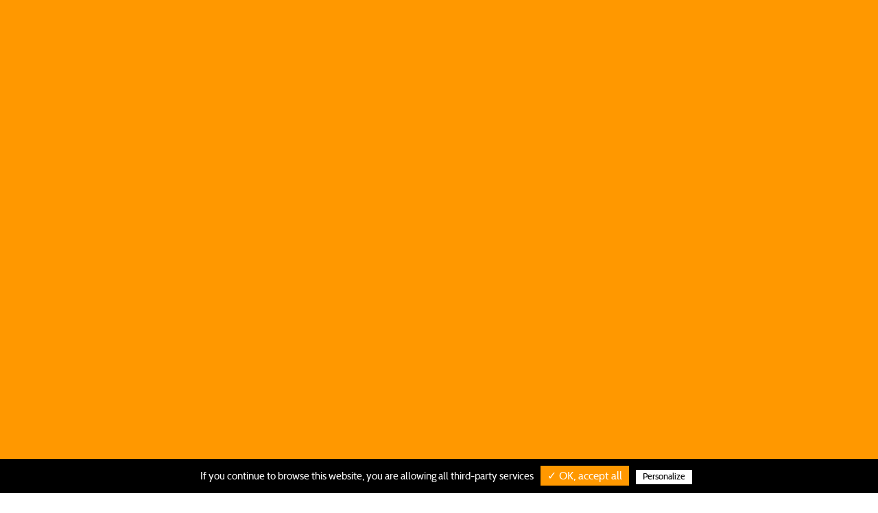

--- FILE ---
content_type: text/html; charset=UTF-8
request_url: https://cspse.ffjudo.com/page/les-disciplines-6
body_size: 14361
content:
<!DOCTYPE html>
<html>
<head>
	<meta charset="UTF-8">
	<meta name="viewport" content="width=device-width, initial-scale=1.0, minimal-ui">

	<!-- FAVICONS -->
	<link rel="profile" href="http://gmpg.org/xfn/11">
			<link rel="apple-touch-icon" sizes="57x57" href="https://cspse.ffjudo.com/assets/images/favicons/apple-icon-57x57.png">
		<link rel="apple-touch-icon" sizes="60x60" href="https://cspse.ffjudo.com/assets/images/favicons/apple-icon-60x60.png">
		<link rel="apple-touch-icon" sizes="72x72" href="https://cspse.ffjudo.com/assets/images/favicons/apple-icon-72x72.png">
		<link rel="apple-touch-icon" sizes="76x76" href="https://cspse.ffjudo.com/assets/images/favicons/apple-icon-76x76.png">
		<link rel="apple-touch-icon" sizes="114x114" href="https://cspse.ffjudo.com/assets/images/favicons/apple-icon-114x114.png">
		<link rel="apple-touch-icon" sizes="120x120" href="https://cspse.ffjudo.com/assets/images/favicons/apple-icon-120x120.png">
		<link rel="apple-touch-icon" sizes="144x144" href="https://cspse.ffjudo.com/assets/images/favicons/apple-icon-144x144.png">
		<link rel="apple-touch-icon" sizes="152x152" href="https://cspse.ffjudo.com/assets/images/favicons/apple-icon-152x152.png">
		<link rel="apple-touch-icon" sizes="180x180" href="https://cspse.ffjudo.com/assets/images/favicons/apple-icon-180x180.png">
		<link rel="icon" type="image/png" sizes="192x192" href="https://cspse.ffjudo.com/assets/images/favicons/android-icon-192x192.png">
		<link rel="icon" type="image/png" sizes="32x32" href="https://cspse.ffjudo.com/assets/images/favicons/favicon-32x32.png">
		<link rel="icon" type="image/png" sizes="96x96" href="https://cspse.ffjudo.com/assets/images/favicons/favicon-96x96.png">
		<link rel="icon" type="image/png" sizes="16x16" href="https://cspse.ffjudo.com/assets/images/favicons/favicon-16x16.png">
		<link rel="manifest" href="https://cspse.ffjudo.com/assets/images/favicons/manifest.json">
		<meta name="msapplication-TileColor" content="#ffffff">
		<meta name="msapplication-TileImage" content="https://cspse.ffjudo.com/assets/images/favicons/ms-icon-144x144.png">
		<meta name="theme-color" content="#ffffff">
		<script async="" src="https://www.gstatic.com/recaptcha/releases/n1ZaVsRK4TYyiKxYab0h8MUD/recaptcha__fr.js"></script>

	<!-- TARTE AU CITRON -->
	<link rel="stylesheet" type="text/css" href="https://cspse.ffjudo.com/assets/js/tarteaucitron/css/tarteaucitron.css">
	<script src="https://cspse.ffjudo.com/assets/js/tarteaucitron/tarteaucitron.js"></script>
	<script src="https://cspse.ffjudo.com/assets/js/tarteaucitron/lang/tarteaucitron.fr.js"></script>
	<script src="https://cspse.ffjudo.com/assets/js/tarteaucitron/tarteaucitron.services.js"></script>
	<script>
		tarteaucitron.init({
			"privacyUrl": "", /* Privacy policy url */

			"hashtag": "#tarteaucitron", /* Open the panel with this hashtag */
			"cookieName": "tarteaucitron", /* Cookie name */

			"orientation": "bottom", /* Banner position (top - bottom) */
			"showAlertSmall": false, /* Show the small banner on bottom right */
			"cookieslist": true, /* Show the cookie list */

			"adblocker": false, /* Show a Warning if an adblocker is detected */
			"AcceptAllCta" : true, /* Show the accept all button when highPrivacy on */
			"highPrivacy": false, /* Disable auto consent */
			"handleBrowserDNTRequest": false, /* If Do Not Track == 1, disallow all */

			"removeCredit": false, /* Remove credit link */
			"moreInfoLink": true, /* Show more info link */
			"useExternalCss": false, /* If false, the tarteaucitron.css file will be loaded */

			//"cookieDomain": ".my-multisite-domaine.fr", /* Shared cookie for multisite */

			"readmoreLink": "/cookiespolicy" /* Change the default readmore link */
		});
	</script>
    
	
	<title>Les disciplines&nbsp;|&nbsp;C.S.P.S.E. CHEMINOTS</title>
	<meta name="description" content="Jujitsuka, au CSPSE vous pourrez acquérir une méthode de défense efficace et complète, pratiquer un jujitsu sportif en compétition et vous perfectionner techniquement.Judoka, vous vous épanouirez au CSPSE si vous recherchez un enseignement à la fois technique et efficace, fondé sur le déplacement et la recherche du déséquilibre.Au CSPSE, la participation aux compétitions n’est pas obligatoire mais recommandée. Nous considérons la compétition non comme un but en soi mais comme un élément important du perfectionnement personnel et technique. Elle permet d’apprendre à transformer son stress positivement, de tester l’efficacité de ses acquis techniques et physiques à l’extérieur du dojo et de rencontrer des combattants d’autres clubs.Arts de défense et sports éducatifs, le&nbsp; judo et le jujitsu peuvent être pratiqués par tous, femmes et hommes, adultes et enfants. On peut débuter le judo et le jujitsu à tout âge.Le judo et le jujitsu permettent de devenir plus fort mentalement et physiquement mais aussi d’apprendre à respecter les règles, découvrir l’entraide, évaluer ses forces et ses faiblesses pour progresser.Le judo et le jujitsu se pratiquent en judogi (kimono de judo), pieds nus, sur des tapis amortissant les chutes (tatamis). Comme dans tous les sports, un règlement assure la sécurité des pratiquants.Les deux disciplines sont complémentaires. Pratiquer le judo vous permettra d’assimiler déséquilibres et projections indispensables en jujitsu et d’acquérir une vraie forme de corps, souplesse et force. Pour les judokas, le jujitsu apporte des techniques et réflexes de self defense utiles hors des tatamis.">

	<meta name="robots" content="max-snippet:-1, max-image-preview:large, max-video-preview:-1">
	<link rel="canonical" href="https://cspse.ffjudo.com/">

	<meta property="og:locale" content="fr_FR">
	<meta property="og:type" content="website">
	<meta property="og:title" content="Les disciplines&nbsp;|&nbsp;C.S.P.S.E. CHEMINOTS">
	<meta property="og:description" content="Jujitsuka, au CSPSE vous pourrez acquérir une méthode de défense efficace et complète, pratiquer un jujitsu sportif en compétition et vous perfectionner techniquement.Judoka, vous vous épanouirez au CSPSE si vous recherchez un enseignement à la fois technique et efficace, fondé sur le déplacement et la recherche du déséquilibre.Au CSPSE, la participation aux compétitions n’est pas obligatoire mais recommandée. Nous considérons la compétition non comme un but en soi mais comme un élément important du perfectionnement personnel et technique. Elle permet d’apprendre à transformer son stress positivement, de tester l’efficacité de ses acquis techniques et physiques à l’extérieur du dojo et de rencontrer des combattants d’autres clubs.Arts de défense et sports éducatifs, le&nbsp; judo et le jujitsu peuvent être pratiqués par tous, femmes et hommes, adultes et enfants. On peut débuter le judo et le jujitsu à tout âge.Le judo et le jujitsu permettent de devenir plus fort mentalement et physiquement mais aussi d’apprendre à respecter les règles, découvrir l’entraide, évaluer ses forces et ses faiblesses pour progresser.Le judo et le jujitsu se pratiquent en judogi (kimono de judo), pieds nus, sur des tapis amortissant les chutes (tatamis). Comme dans tous les sports, un règlement assure la sécurité des pratiquants.Les deux disciplines sont complémentaires. Pratiquer le judo vous permettra d’assimiler déséquilibres et projections indispensables en jujitsu et d’acquérir une vraie forme de corps, souplesse et force. Pour les judokas, le jujitsu apporte des techniques et réflexes de self defense utiles hors des tatamis.">
	<meta property="og:url" content="https://cspse.ffjudo.com/page/les-disciplines-6">
	<meta property="og:site_name" content="C.S.P.S.E. CHEMINOTS">
	<meta property="og:image" content="https://cspse.ffjudo.com/uploads/sites/1298/thumb_w200h200zc2__">
	<meta property="og:image:secure_url" content="https://cspse.ffjudo.com/uploads/sites/1298/thumb_w200h200zc2__">
	<meta property="og:image:width" content="200">
	<meta property="og:image:height" content="200">

	<meta name="twitter:card" content="summary_large_image">
	<meta name="twitter:description" content="Jujitsuka, au CSPSE vous pourrez acquérir une méthode de défense efficace et complète, pratiquer un jujitsu sportif en compétition et vous perfectionner techniquement.Judoka, vous vous épanouirez au CSPSE si vous recherchez un enseignement à la fois technique et efficace, fondé sur le déplacement et la recherche du déséquilibre.Au CSPSE, la participation aux compétitions n’est pas obligatoire mais recommandée. Nous considérons la compétition non comme un but en soi mais comme un élément important du perfectionnement personnel et technique. Elle permet d’apprendre à transformer son stress positivement, de tester l’efficacité de ses acquis techniques et physiques à l’extérieur du dojo et de rencontrer des combattants d’autres clubs.Arts de défense et sports éducatifs, le&nbsp; judo et le jujitsu peuvent être pratiqués par tous, femmes et hommes, adultes et enfants. On peut débuter le judo et le jujitsu à tout âge.Le judo et le jujitsu permettent de devenir plus fort mentalement et physiquement mais aussi d’apprendre à respecter les règles, découvrir l’entraide, évaluer ses forces et ses faiblesses pour progresser.Le judo et le jujitsu se pratiquent en judogi (kimono de judo), pieds nus, sur des tapis amortissant les chutes (tatamis). Comme dans tous les sports, un règlement assure la sécurité des pratiquants.Les deux disciplines sont complémentaires. Pratiquer le judo vous permettra d’assimiler déséquilibres et projections indispensables en jujitsu et d’acquérir une vraie forme de corps, souplesse et force. Pour les judokas, le jujitsu apporte des techniques et réflexes de self defense utiles hors des tatamis.">
	<meta name="twitter:title" content="Les disciplines&nbsp;|&nbsp;C.S.P.S.E. CHEMINOTS">
	<meta name="twitter:site" content="C.S.P.S.E. CHEMINOTS">
	<meta name="twitter:image" content="https://cspse.ffjudo.com/uploads/sites/1298/thumb_w200h200zc2__">
	<meta name="twitter:creator" content="https://cspse.ffjudo.com/">

	<script type="application/ld+json">
		{
			"@context":"https://schema.org",
			"@graph":
				[
					{
						"@type":"Organization",
						"@id":"https://cspse.ffjudo.com/#organization",
						"name":"C.S.P.S.E. CHEMINOTS",
						"url":"https://cspse.ffjudo.com/",
						"sameAs":
							[
								"https://fr-fr.facebook.com/ffjda/",
								"https://www.instagram.com/ffjda/?hl=fr",
								"https://www.youtube.com/channel/UCRx-Gq3SzzvEl1FkD05Lnvg",
								"https://twitter.com/ffjda"
							],
						"logo":
							{
								"@type":"ImageObject",
								"@id":"https://cspse.ffjudo.com/#logo",
								"inLanguage":"fr-FR",
								"url":"https://cspse.ffjudo.com/assets/images/logo.png",
								"width":142,
								"height":142,
								"caption":"C.S.P.S.E. CHEMINOTS"
							},
						"image":
							{
								"@id":"https://cspse.ffjudo.com/#logo"
							}
					},
					{
						"@type":"WebSite",
						"@id":"https://cspse.ffjudo.com/#website",
						"url":"https://cspse.ffjudo.com/",
						"name":"FFJDA",
						"inLanguage":"fr-FR",
						"description":"Site officiel du club C.S.P.S.E. CHEMINOTS",
						"publisher":
							{
								"@id":"https://cspse.ffjudo.com/#organization"
							},
						"potentialAction":{
							"@type":"SearchAction",
							"target":"https://cspse.ffjudo.com/?s={search_term_string}",
							"query-input":"required name=search_term_string"
						}
					},
					{
						"@type":"WebPage",
						"@id":"https://cspse.ffjudo.com/#webpage",
						"url":"https://cspse.ffjudo.com/",
						"name":"C.S.P.S.E. CHEMINOTS",
						"isPartOf":
							{
								"@id":"https://cspse.ffjudo.com/#website"
							},
						"inLanguage":"fr-FR",
						"about":
							{
								"@id":"https://cspse.ffjudo.com/#organization"
							},
						"description":""
					}
				]
		}
	</script>

	<script src="https://cspse.ffjudo.com/assets/club2/js/libs/jquery-3.4.1.min.js"></script>

	<link rel="stylesheet" id="jquery-ui-theme-css-css" href="https://cspse.ffjudo.com/assets/club2/css/libs/jquery-ui/jquery-ui.theme.min.css?ver=1.0" type="text/css" media="all">

	<!-- SLICK -->
	<link rel="stylesheet" id="ffjda_slick-css" href="https://cspse.ffjudo.com/assets/club2/css/libs/slick/slick.css?ver=1582278477" type="text/css" media="all">
	<link rel="stylesheet" id="ffjda_slick-theme-css" href="https://cspse.ffjudo.com/assets/club2/css/libs/slick/slick-theme.css?ver=1582278477" type="text/css" media="all">
	<link rel="stylesheet" id="fancybox-css" href="https://cspse.ffjudo.com/assets/club2/css/libs/fancybox/jquery.fancybox.min.css?ver=5.3.2" type="text/css" media="all">

	<!-- LEAFLET -->
	<!-- <link rel="stylesheet" id="leaflet-css" href="https://cspse.ffjudo.com/assets/club2/css/libs/leaflet/leaflet.css?ver=5.3.2" type="text/css" media="all">
	<link rel="stylesheet" id="leaflet-markercluster-css" href="https://cspse.ffjudo.com/assets/club2/css/libs/leaflet/MarkerCluster.css?ver=5.3.2" type="text/css" media="all">
	<link rel="stylesheet" id="leaflet-markercluster-default-css" href="https://cspse.ffjudo.com/assets/club2/css/libs/leaflet/MarkerCluster.Default.css?ver=5.3.2" type="text/css" media="all"> -->

	<!-- BOOTSTRAP -->
	<link rel="stylesheet" href="https://cspse.ffjudo.com/assets/club2/css/libs/bootstrap/bootstrap.min.css">

	<!-- FULLPAGE -->
	<!-- <link rel="stylesheet" href="https://cspse.ffjudo.com/assets/club2/css/libs/fullpage/fullpage.min.css"> -->

	<!-- STYLES -->
	<link rel="stylesheet" id="style" href="https://cspse.ffjudo.com/assets/club2/css/style.css" type="text/css" media="all">
	<link rel="stylesheet" id="aos-css" href="https://cspse.ffjudo.com/assets/club2/css/libs/aos/aos.css" type="text/css" media="all">

	<!-- FONTAWESOME -->
	<link rel="stylesheet" href="https://cspse.ffjudo.com/assets/club2/fonts/fontawesome/css/all.min.css" type="text/css" media="all">

	<!-- COULEURS ET TYPOS DYNAMIQUES -->
	<style>
	/* Root */
	/* ----------------------------------------------------- */
	:root {

		--path: https://cspse.ffjudo.com;
		--fontpath: https://cspse.ffjudo.com/assets/club2/images/;
		--imagepath: https://cspse.ffjudo.com/assets/club2/fonts/;

		--col1: #ff9800;
			--col1-rgb: 255, 152, 0;
			--col1-dark: darken(#ff9800, 5%);
		--col2: #000000;
			--col2-rgb: 0, 0, 0;
			--col2-dark: darken(#000000, 5%);
		--col3: #000000;
			--col3-rgb: 0, 0, 0;
			--col3-dark: darken(#000000, 5%);
		--col1-contrast: #FFFFFF;
			--col1-contrast-rgb: 255, 255, 255;
		--col2-contrast: #FFFFFF;
			--col2-contrast-rgb: 255, 255, 255;
		--col3-contrast: #FFFFFF;
			--col3-contrast-rgb: 255, 255, 255;
		--ff1: Cabin;
		--ff2: Cabin;
		--ff3: Cabin;
	}
</style>
	<!-- STYLE CRITIQUE -->
	<style>@-webkit-keyframes degradeAnime{0%{background-position:0% 51%}50%{background-position:100% 50%}100%{background-position:0% 50%}}@keyframes degradeAnime{0%{background-position:0% 51%}50%{background-position:100% 50%}100%{background-position:0% 50%}}@font-face{font-family:"Cabin";src:url("/assets/club2/fonts/cabin/cabin-regular.eot");src:url("/assets/club2/fonts/cabin/cabin-regular.eot?#iefix") format("embedded-opentype"),url("/assets/club2/fonts/cabin/cabin-regular.woff") format("woff"),url("/assets/club2/fonts/cabin/cabin-regular.ttf") format("truetype"),url("/assets/club2/fonts/cabin/cabin-regular.svg") format("svg");font-weight:400;font-style:normal}@font-face{font-family:"Cabin";src:url("/assets/club2/fonts/cabin/cabin-italic.eot");src:url("/assets/club2/fonts/cabin/cabin-italic.eot?#iefix") format("embedded-opentype"),url("/assets/club2/fonts/cabin/cabin-italic.woff") format("woff"),url("/assets/club2/fonts/cabin/cabin-italic.ttf") format("truetype"),url("/assets/club2/fonts/cabin/cabin-italic.svg") format("svg");font-weight:400;font-style:italic}@font-face{font-family:"Cabin";src:url("/assets/club2/fonts/cabin/cabin-bold.eot");src:url("/assets/club2/fonts/cabin/cabin-bold.eot?#iefix") format("embedded-opentype"),url("/assets/club2/fonts/cabin/cabin-bold.woff") format("woff"),url("/assets/club2/fonts/cabin/cabin-bold.ttf") format("truetype"),url("/assets/club2/fonts/cabin/cabin-bold.svg") format("svg");font-weight:700;font-style:normal}@font-face{font-family:"Cabin";src:url("/assets/club2/fonts/cabin/cabin-bolditalic.eot");src:url("/assets/club2/fonts/cabin/cabin-bolditalic.eot?#iefix") format("embedded-opentype"),url("/assets/club2/fonts/cabin/cabin-bolditalic.woff") format("woff"),url("/assets/club2/fonts/cabin/cabin-bolditalic.ttf") format("truetype"),url("/assets/club2/fonts/cabin/cabin-bolditalic.svg") format("svg");font-weight:700;font-style:italic}@font-face{font-family:"Lato";src:url("/assets/club2/fonts/lato/lato-regular.eot");src:url("/assets/club2/fonts/lato/lato-regular.eot?#iefix") format("embedded-opentype"),url("/assets/club2/fonts/lato/lato-regular.woff") format("woff"),url("/assets/club2/fonts/lato/lato-regular.ttf") format("truetype"),url("/assets/club2/fonts/lato/lato-regular.svg") format("svg");font-weight:400;font-style:normal}@font-face{font-family:"Lato";src:url("/assets/club2/fonts/lato/lato-italic.eot");src:url("/assets/club2/fonts/lato/lato-italic.eot?#iefix") format("embedded-opentype"),url("/assets/club2/fonts/lato/lato-italic.woff") format("woff"),url("/assets/club2/fonts/lato/lato-italic.ttf") format("truetype"),url("/assets/club2/fonts/lato/lato-italic.svg") format("svg");font-weight:400;font-style:italic}@font-face{font-family:"Lato";src:url("/assets/club2/fonts/lato/lato-bold.eot");src:url("/assets/club2/fonts/lato/lato-bold.eot?#iefix") format("embedded-opentype"),url("/assets/club2/fonts/lato/lato-bold.woff") format("woff"),url("/assets/club2/fonts/lato/lato-bold.ttf") format("truetype"),url("/assets/club2/fonts/lato/lato-bold.svg") format("svg");font-weight:700;font-style:normal}@font-face{font-family:"Lato";src:url("/assets/club2/fonts/lato/lato-bolditalic.eot");src:url("/assets/club2/fonts/lato/lato-bolditalic.eot?#iefix") format("embedded-opentype"),url("/assets/club2/fonts/lato/lato-bolditalic.woff") format("woff"),url("/assets/club2/fonts/lato/lato-bolditalic.ttf") format("truetype"),url("/assets/club2/fonts/lato/lato-bolditalic.svg") format("svg");font-weight:700;font-style:italic}@font-face{font-family:"Overpass";src:url("/assets/club2/fonts/overpass/overpass-regular.eot");src:url("/assets/club2/fonts/overpass/overpass-regular.eot?#iefix") format("embedded-opentype"),url("/assets/club2/fonts/overpass/overpass-regular.woff") format("woff"),url("/assets/club2/fonts/overpass/overpass-regular.ttf") format("truetype"),url("/assets/club2/fonts/overpass/overpass-regular.svg") format("svg");font-weight:400;font-style:normal}@font-face{font-family:"Overpass";src:url("/assets/club2/fonts/overpass/overpass-italic.eot");src:url("/assets/club2/fonts/overpass/overpass-italic.eot?#iefix") format("embedded-opentype"),url("/assets/club2/fonts/overpass/overpass-italic.woff") format("woff"),url("/assets/club2/fonts/overpass/overpass-italic.ttf") format("truetype"),url("/assets/club2/fonts/overpass/overpass-italic.svg") format("svg");font-weight:400;font-style:italic}@font-face{font-family:"Overpass";src:url("/assets/club2/fonts/overpass/overpass-bold.eot");src:url("/assets/club2/fonts/overpass/overpass-bold.eot?#iefix") format("embedded-opentype"),url("/assets/club2/fonts/overpass/overpass-bold.woff") format("woff"),url("/assets/club2/fonts/overpass/overpass-bold.ttf") format("truetype"),url("/assets/club2/fonts/overpass/overpass-bold.svg") format("svg");font-weight:700;font-style:normal}@font-face{font-family:"Overpass";src:url("/assets/club2/fonts/overpass/overpass-bolditalic.eot");src:url("/assets/club2/fonts/overpass/overpass-bolditalic.eot?#iefix") format("embedded-opentype"),url("/assets/club2/fonts/overpass/overpass-bolditalic.woff") format("woff"),url("/assets/club2/fonts/overpass/overpass-bolditalic.ttf") format("truetype"),url("/assets/club2/fonts/overpass/overpass-bolditalic.svg") format("svg");font-weight:700;font-style:italic}@font-face{font-family:"Poppins";src:url("/assets/club2/fonts/poppins/poppins-regular.eot");src:url("/assets/club2/fonts/poppins/poppins-regular.eot?#iefix") format("embedded-opentype"),url("/assets/club2/fonts/poppins/poppins-regular.woff") format("woff"),url("/assets/club2/fonts/poppins/poppins-regular.ttf") format("truetype"),url("/assets/club2/fonts/poppins/poppins-regular.svg") format("svg");font-weight:400;font-style:normal}@font-face{font-family:"Poppins";src:url("/assets/club2/fonts/poppins/poppins-italic.eot");src:url("/assets/club2/fonts/poppins/poppins-italic.eot?#iefix") format("embedded-opentype"),url("/assets/club2/fonts/poppins/poppins-italic.woff") format("woff"),url("/assets/club2/fonts/poppins/poppins-italic.ttf") format("truetype"),url("/assets/club2/fonts/poppins/poppins-italic.svg") format("svg");font-weight:400;font-style:italic}@font-face{font-family:"Poppins";src:url("/assets/club2/fonts/poppins/poppins-bold.eot");src:url("/assets/club2/fonts/poppins/poppins-bold.eot?#iefix") format("embedded-opentype"),url("/assets/club2/fonts/poppins/poppins-bold.woff") format("woff"),url("/assets/club2/fonts/poppins/poppins-bold.ttf") format("truetype"),url("/assets/club2/fonts/poppins/poppins-bold.svg") format("svg");font-weight:700;font-style:normal}@font-face{font-family:"Poppins";src:url("/assets/club2/fonts/poppins/poppins-bolditalic.eot");src:url("/assets/club2/fonts/poppins/poppins-bolditalic.eot?#iefix") format("embedded-opentype"),url("/assets/club2/fonts/poppins/poppins-bolditalic.woff") format("woff"),url("/assets/club2/fonts/poppins/poppins-bolditalic.ttf") format("truetype"),url("/assets/club2/fonts/poppins/poppins-bolditalic.svg") format("svg");font-weight:700;font-style:italic}@font-face{font-family:"icomoon";src:url("/assets/club2/fonts/icomoon/icomoon.eot");src:url("/assets/club2/fonts/icomoon/icomoon.eot?#iefix") format("embedded-opentype"),url("/assets/club2/fonts/icomoon/icomoon.woff") format("woff"),url("/assets/club2/fonts/icomoon/icomoon.ttf") format("truetype"),url("/assets/club2/fonts/icomoon/icomoon.svg") format("svg");font-weight:normal;font-style:normal}.icn{font-family:'icomoon' !important;speak:none;font-style:normal;font-weight:normal;font-variant:normal;text-transform:none;line-height:1;-webkit-font-smoothing:antialiased;-moz-osx-font-smoothing:grayscale}.icn-rgc:before{content:"\e91e"}.icn-rs:before{content:"\e91f"}.icn-rsel:before{content:"\e920"}.icn-rsf:before{content:"\e921"}.icn-rsm:before{content:"\e922"}.icn-tr:before{content:"\e923"}.icn-ceinture:before{content:"\e91c"}.icn-add:before{content:"\e905"}.icn-agenda:before{content:"\e906"}.icn-arrow-plein-bottom:before{content:"\e907"}.icn-arrow-plein-top:before{content:"\e908"}.icn-carousel:before{content:"\e909"}.icn-double-arrow-left:before{content:"\e90a"}.icn-double-arrow-right:before{content:"\e90b"}.icn-drag-and-drop:before{content:"\e90c"}.icn-hands:before{content:"\e90d"}.icn-home:before{content:"\e90e"}.icn-info:before{content:"\e90f"}.icn-logout:before{content:"\e910"}.icn-news:before{content:"\e911"}.icn-page:before{content:"\e912"}.icn-paint:before{content:"\e913"}.icn-photo:before{content:"\e914"}.icn-profil:before{content:"\e915"}.icn-puzzle:before{content:"\e916"}.icn-settings:before{content:"\e917"}.icn-share:before{content:"\e918"}.icn-simple-arrow-left:before{content:"\e919"}.icn-simple-arrow-right:before{content:"\e91a"}.icn-www:before{content:"\e91b"}.icn-arrow-down:before{content:"\e900"}.icn-arrow-left:before{content:"\e901"}.icn-arrow-right:before{content:"\e902"}.icn-arrow-up:before{content:"\e903"}.icn-k:before{content:"\e904"}.icn-grid:before{content:"\e91d"}*{-webkit-box-sizing:border-box;-ms-box-sizing:border-box;-o-box-sizing:border-box;box-sizing:border-box;margin:0;padding:0}*:focus{outline:1px dashed rgba(0,0,0,0.1)}html{font-size:100%}body{overflow-x:hidden;font-family:var(--ff1)}body.search-open,body.menu-open,body.popup-open{overflow:hidden}h1,.h1,h2,.h2,h3,.h3,h4,.h4,h5,.h5,h6,.h6{line-height:1;font-style:normal}h1,.h1{font-size:2rem;font-family:var(--ff1);color:var(--col2);font-weight:bold}h2,.h2{font-size:1.5rem;color:var(--col2);font-family:var(--ff1);font-weight:bold}h3,.h3{font-size:1.125rem;color:var(--col2);font-family:var(--ff1);font-weight:bold}h4,.h4{font-size:1.125rem;color:var(--col2);font-family:var(--ff1);font-weight:bold}h5,.h5{font-size:1rem;color:var(--col2);font-family:var(--ff1);font-weight:bold}h6,.h6{font-size:.875rem;color:var(--col2);font-family:var(--ff1);font-weight:bold}ol,ul{margin:0 0 1rem 0;padding:0 0 0 1rem}ol li,ul li{color:var(--dark);font-weight:400;line-height:1.25}p{font-size:1rem;color:var(--dark);font-family:var(--ff2);font-weight:normal;margin:0}p+p{margin-top:1rem}address{margin:0.75em 0;font-style:normal}a{text-decoration:none;color:var(--col3);font-weight:bold;cursor:pointer}a img{border:none}em{font-style:italic}fieldset,form{margin:0;padding:0;border:none}button,input,select{vertical-align:middle}::-webkit-input-placeholder{color:var(--col2);font-size:1rem}::-moz-placeholder{color:var(--col2);font-size:1rem}::-ms-input-placeholder{color:var(--col2);font-size:1rem}::placeholder{color:var(--col2);font-size:1rem}.clear{clear:both}.clearfix::after{content:".";display:block;clear:both;visibility:hidden;line-height:0;height:0}img{max-width:100%;height:auto}article p{font-size:1rem}td,th{padding:0.25rem}.screen-reader-text{display:none}.text-center{text-align:center}.text-left{text-align:left}.text-right{text-align:right}.italic{font-style:italic}.underline{text-decoration:underline}.indented{text-indent:-9999px;display:inline-block}.flex{display:-webkit-box;display:-ms-flexbox;display:flex}.align-top{-webkit-box-align:start;-ms-flex-align:start;align-items:flex-start}.align-center{-webkit-box-align:center;-ms-flex-align:center;align-items:center}.align-bottom{-webkit-box-align:end;-ms-flex-align:end;align-items:flex-end}.justify-left{-webkit-box-pack:start;-ms-flex-pack:start;justify-content:flex-start}.justify-center{-webkit-box-pack:center;-ms-flex-pack:center;justify-content:center}.justify-right{-webkit-box-pack:end;-ms-flex-pack:end;justify-content:flex-end}.container{width:100%;max-width:1380px;margin:0 auto;position:relative}.container-fluid{width:100%}.col1{color:var(--col1)}.col2{color:var(--col2)}.col3{color:var(--col3)}.success{color:#0CBB77}.danger{color:#AA1451}.bg1{background-color:var(--col1)}.bg2{background-color:var(--col2)}.bg3{background-color:var(--col3)}.gradient1{background:var(--col1);background:-webkit-gradient(linear, left bottom, left top, from(rgba(var(--col1-rgb), 0.1)), to(rgba(255,255,255,0)));background:linear-gradient(0deg, rgba(var(--col1-rgb), 0.1) 0%, rgba(255,255,255,0) 100%);filter:progid:DXImageTransform.Microsoft.gradient(startColorstr="var(--col1)",endColorstr="var(--col1)",GradientType=1)}.gradient2{background:var(--col2);background:-webkit-gradient(linear, left bottom, left top, from(rgba(var(--col2-rgb), 0.1)), to(rgba(255,255,255,0)));background:linear-gradient(0deg, rgba(var(--col2-rgb), 0.1) 0%, rgba(255,255,255,0) 100%);filter:progid:DXImageTransform.Microsoft.gradient(startColorstr="var(--col2)",endColorstr="var(--col2)",GradientType=1)}.gradient3{background:var(--col3);background:-webkit-gradient(linear, left bottom, left top, from(rgba(var(--col3-rgb), 0.1)), to(rgba(255,255,255,0)));background:linear-gradient(0deg, rgba(var(--col3-rgb), 0.1) 0%, rgba(255,255,255,0) 100%);filter:progid:DXImageTransform.Microsoft.gradient(startColorstr="var(--col3)",endColorstr="var(--col3)",GradientType=1)}.ff1{font-family:var(--ff1)}.ff2{font-family:var(--ff2)}.ff3{font-family:var(--ff3)}.p0{padding:0rem}.p1{padding:1rem}.p2{padding:2rem}.p3{padding:3rem}.p4{padding:4rem}.pt0{padding-top:0rem}.pt1{padding-top:1rem}.pt2{padding-top:2rem}.pt3{padding-top:3rem}.pt4{padding-top:4rem}.pb0{padding-bottom:0rem}.pb1{padding-bottom:1rem}.pb2{padding-bottom:2rem}.pb3{padding-bottom:3rem}.pb4{padding-bottom:4rem}.mt0{margin-top:0rem}.mt1{margin-top:1rem}.mt2{margin-top:2rem}.mt3{margin-top:3rem}.mt4{margin-top:4rem}.mb0{margin-bottom:0rem}.mb1{margin-bottom:1rem}.mb2{margin-bottom:2rem}.mb3{margin-bottom:3rem}.mb4{margin-bottom:4rem}.image.image-style-side{float:right;margin-left:1rem;margin-bottom:1rem}.image-style-align-left{float:left;margin-right:1rem}.image-style-align-center{margin-left:auto;margin-right:auto}.image-style-align-right{float:right;margin-left:1rem}.image.image_resized{display:block;-webkit-box-sizing:border-box;box-sizing:border-box;max-width:100%}.image.image_resized img{width:100%}.image.image_resized>figcaption{display:block}@media (min-width: 480px){body{overflow-x:hidden;font-size:16px}}@media (min-width: 576px){body{font-size:16px}}@media (min-width: 768px){body{font-size:16px}h1,.h1{font-size:2.25rem}h2,.h2{font-size:1.75rem}h3,.h3{font-size:1.5rem}h4,.h4{font-size:1.5rem}}@media (min-width: 992px){body{font-size:16px}h1,.h1{font-size:2.5rem}h2,.h2{font-size:2rem}h3,.h3{font-size:1.75rem}h4,.h4{font-size:1.75rem}a{-webkit-transition:all 2s cubic-bezier(0.12, 0.9, 0.79, 1);transition:all 2s cubic-bezier(0.12, 0.9, 0.79, 1)}a:hover{text-decoration:none;color:var(--col3)}}@media (min-width: 1200px){body{font-size:16px}h1,.h1{font-size:2.75rem}h2,.h2{font-size:2.25rem}h3,.h3{font-size:2rem}h4,.h4{font-size:2rem}}@media (min-width: 1600px){body{font-size:16px}h1,.h1{font-size:3rem}h2,.h2{font-size:2.5rem}h3,.h3{font-size:2.25rem}h4,.h4{font-size:2.25rem}}.intro{position:fixed;display:block;top:0;bottom:0;left:0;right:0;width:auto;height:auto;overflow:hidden;z-index:29999;pointer-events:none;background-color:var(--col1);color:var(--col1-contrast)}.intro .logo-intro{display:block;position:absolute;top:50%;left:50%;-webkit-transform:translate(-50%, -50%);transform:translate(-50%, -50%);width:90%;height:auto;text-align:center;-webkit-transition:opacity 0.4s linear;transition:opacity 0.4s linear}.intro .logo-intro p{text-align:center;color:var(--col2);font-size:1em;-webkit-transition:all 1.5s ease-out;transition:all 1.5s ease-out;-webkit-transition-delay:0.6s;transition-delay:0.6s}.intro .nom-intro{text-transform:uppercase;text-align:center;font-size:1.25rem;font-family:var(--ff1)}.intro.animate{-webkit-animation-name:fadeOut;animation-name:fadeOut;-webkit-animation-duration:1s;animation-duration:1s;-webkit-animation-iteration-count:1;animation-iteration-count:1;-webkit-animation-fill-mode:forwards;animation-fill-mode:forwards;-webkit-animation-timing-function:ease-out;animation-timing-function:ease-out;-webkit-animation-delay:3s;animation-delay:3s}.intro.animate .logo-intro{opacity:1}.intro.animate .logo-intro svg .st1{opacity:1}.intro.animate .logo-intro svg .st2.lines1{-webkit-animation:lines1 2s cubic-bezier(0.14, 0.66, 0.28, 0.93);animation:lines1 2s cubic-bezier(0.14, 0.66, 0.28, 0.93);-webkit-animation-iteration-count:1;animation-iteration-count:1;-webkit-animation-direction:forwards;animation-direction:forwards}.intro.animate .logo-intro svg .st2.lines2{-webkit-animation:lines1 2s cubic-bezier(0.14, 0.66, 0.28, 0.93);animation:lines1 2s cubic-bezier(0.14, 0.66, 0.28, 0.93);-webkit-animation-delay:0.4s;animation-delay:0.4s;-webkit-animation-iteration-count:1;animation-iteration-count:1;-webkit-animation-direction:forwards;animation-direction:forwards}.intro.animate .logo-intro .nom{bottom:0}.intro.animate .logo-intro .symbole{opacity:1}.intro.animated{display:none}@-webkit-keyframes lines1{to{stroke-dashoffset:0px}}@keyframes lines1{to{stroke-dashoffset:0px}}.screen__loader{opacity:0;visibility:hidden;-webkit-transition:all 2s cubic-bezier(0.12, 0.9, 0.79, 1);transition:all 2s cubic-bezier(0.12, 0.9, 0.79, 1);position:fixed;top:0;left:0;right:0;bottom:0;background-color:rgba(255,255,255,0.9);z-index:99999}.screen__loader.visible{opacity:1;visibility:visible}.screen__loader__content{display:block;position:absolute;top:50%;left:50%;-webkit-transform:translate(-50%, -50%);transform:translate(-50%, -50%)}.screen__loader__content p{font-family:var(--ff2);text-transform:uppercase;font-weight:bold;font-size:3rem;color:#fff;text-shadow:0 0 6px rgba(0,0,0,0.6);text-align:center;position:relative;z-index:4;margin:0;padding:3rem 0}.screen__loader__content .bands{position:absolute;display:block;position:absolute;top:50%;left:50%;-webkit-transform:translate(-50%, -50%);transform:translate(-50%, -50%);width:100%;height:100%;display:-moz-flex;display:-ms-flex;display:-o-flex;display:-webkit-box;display:-ms-flexbox;display:flex;-webkit-box-orient:horizontal;-webkit-box-direction:normal;-ms-flex-direction:row;flex-direction:row;-ms-flex-wrap:nowrap;flex-wrap:nowrap;-webkit-box-pack:center;-ms-flex-pack:center;justify-content:center;-webkit-box-align:center;-ms-flex-align:center;align-items:center}.screen__loader__content .bands div{width:20%;-webkit-transform:skewX(-35deg);transform:skewX(-35deg);-webkit-box-shadow:0 0 6px rgba(0,0,0,0.2);box-shadow:0 0 6px rgba(0,0,0,0.2);-webkit-animation:blink 3s infinite;animation:blink 3s infinite}.screen__loader__content .bands div:nth-child(1){height:50%;background-color:var(--col3);-webkit-animation-delay:0s;animation-delay:0s}.screen__loader__content .bands div:nth-child(2){height:80%;background-color:#fff;-webkit-animation-delay:1s;animation-delay:1s}.screen__loader__content .bands div:nth-child(3){height:50%;background-color:var(--col2);-webkit-animation-delay:2s;animation-delay:2s}@-webkit-keyframes fadeOut{from{opacity:1}to{opacity:0}}@keyframes fadeOut{from{opacity:1}to{opacity:0}}@media (min-width: 480px){.intro{background-size:50% auto}}@media (min-width: 576px){.intro{background-size:40% auto}}@media (min-width: 992px){.intro{background-size:30% auto}.intro .logo-intro{width:50%}}@media (min-width: 1200px){.intro{background-size:30% auto}}@media (min-width: 1600px){.intro{background-size:25% auto}}.site__header{position:fixed;z-index:2000;top:0;left:0;right:0;background-color:#fff;border-bottom:1px solid #d9d9d9}.site__header__container{display:-moz-flex;display:-ms-flex;display:-o-flex;display:-webkit-box;display:-ms-flexbox;display:flex;-webkit-box-orient:horizontal;-webkit-box-direction:normal;-ms-flex-direction:row;flex-direction:row;-ms-flex-wrap:nowrap;flex-wrap:nowrap;-webkit-box-pack:justify;-ms-flex-pack:justify;justify-content:space-between;-webkit-box-align:center;-ms-flex-align:center;align-items:center}.site__header__logo{position:relative;z-index:2001;height:3.75rem;padding:1vw 0;-webkit-transition:all 0.4s cubic-bezier(0.14, 0.66, 0.28, 0.93);transition:all 0.4s cubic-bezier(0.14, 0.66, 0.28, 0.93);display:-moz-flex;display:-ms-flex;display:-o-flex;display:-webkit-box;display:-ms-flexbox;display:flex;-webkit-box-orient:vertical;-webkit-box-direction:normal;-ms-flex-direction:column;flex-direction:column;-ms-flex-wrap:nowrap;flex-wrap:nowrap;-webkit-box-pack:start;-ms-flex-pack:start;justify-content:flex-start;-webkit-box-align:center;-ms-flex-align:center;align-items:center}.site__header__logo a{display:block;width:100%;height:calc(100% - 10px);text-align:center}.site__header__logo img{width:auto;height:100%}.site__header__logo p{line-height:1;color:#000;padding-left:.5rem;font-size:.625rem;font-family:var(--ff1);font-weight:bold;text-transform:uppercase}.site__header__open__aside{position:absolute;right:3.75rem;width:3.75rem;height:3.75rem;background-color:rgba(255,255,255,0.6);z-index:10001;padding:0;display:-moz-flex;display:-ms-flex;display:-o-flex;display:-webkit-box;display:-ms-flexbox;display:flex;-webkit-box-orient:horizontal;-webkit-box-direction:normal;-ms-flex-direction:row;flex-direction:row;-ms-flex-wrap:nowrap;flex-wrap:nowrap;-webkit-box-pack:center;-ms-flex-pack:center;justify-content:center;-webkit-box-align:center;-ms-flex-align:center;align-items:center}.site__header__open__aside .open-aside{color:#000}.site__header__open__aside .open-aside span{display:block;font-size:.5625rem;text-transform:uppercase}.site__header__open__aside .open-aside.active{color:var(--col3)}.site__header__open__aside__local{position:absolute;width:3.75rem;height:3.75rem;right:7.5rem;z-index:10002;padding:0;display:-moz-flex;display:-ms-flex;display:-o-flex;display:-webkit-box;display:-ms-flexbox;display:flex;-webkit-box-orient:horizontal;-webkit-box-direction:normal;-ms-flex-direction:row;flex-direction:row;-ms-flex-wrap:nowrap;flex-wrap:nowrap;-webkit-box-pack:center;-ms-flex-pack:center;justify-content:center;-webkit-box-align:center;-ms-flex-align:center;align-items:center}.site__header__open__aside__local .open-aside-local{color:#000}.site__header__open__aside__local .open-aside-local span{display:block;font-size:.5625rem;text-transform:uppercase}.site__header__open__aside__local .open-aside-local.active{color:var(--col3)}.site__header__toggle{position:relative;z-index:2002;padding:.3125rem 0}.site__header__toggle .site__header__menu__btn{width:3.125rem;height:3.125rem;position:relative;display:-moz-flex;display:-ms-flex;display:-o-flex;display:-webkit-box;display:-ms-flexbox;display:flex;-webkit-box-orient:vertical;-webkit-box-direction:normal;-ms-flex-direction:column;flex-direction:column;-ms-flex-wrap:nowrap;flex-wrap:nowrap;-webkit-box-pack:center;-ms-flex-pack:center;justify-content:center;-webkit-box-align:center;-ms-flex-align:center;align-items:center}.site__header__toggle .site__header__menu__btn .bars{position:relative;width:50%;height:14px}.site__header__toggle .site__header__menu__btn span.bar{display:block;position:absolute;left:50%;width:100%;-webkit-transform:translateX(-50%);transform:translateX(-50%);height:.1875rem;border-radius:.1875rem;background-color:#000;-webkit-transition:all 0.4s cubic-bezier(0.14, 0.66, 0.28, 0.93);transition:all 0.4s cubic-bezier(0.14, 0.66, 0.28, 0.93)}.site__header__toggle .site__header__menu__btn span.bar.bar1{top:0%}.site__header__toggle .site__header__menu__btn span.bar.bar2{top:50%}.site__header__toggle .site__header__menu__btn span.bar.bar3{top:100%}.site__header__toggle .site__header__menu__btn span.label{margin-top:6px;font-size:.625rem;text-transform:uppercase;color:#000}.site__header__toggle .site__header__menu__btn.animate span.bar{-webkit-transform-origin:50% 50%;transform-origin:50% 50%;background-color:var(--col1-contrast)}.site__header__toggle .site__header__menu__btn.animate span.bar.bar1{top:50%;-webkit-transform:translateX(-50%) rotate(45deg);transform:translateX(-50%) rotate(45deg)}.site__header__toggle .site__header__menu__btn.animate span.bar.bar2{width:0}.site__header__toggle .site__header__menu__btn.animate span.bar.bar3{top:50%;-webkit-transform:translateX(-50%) rotate(-45deg);transform:translateX(-50%) rotate(-45deg)}.site__header__toggle .site__header__menu__btn.animate span.label{color:var(--col1-contrast)}.site__header__menu{position:fixed;left:0;right:0;top:100%;height:100vh;z-index:2000;-webkit-transition:all 0.4s cubic-bezier(0.14, 0.66, 0.28, 0.93);transition:all 0.4s cubic-bezier(0.14, 0.66, 0.28, 0.93);-webkit-transform:translate(0, calc(100% + 75px));transform:translate(0, calc(100% + 75px));background-color:var(--col1);padding:3.75rem 0 0 0}.site__header__menu__list{padding:0;margin:0;list-style:none}.site__header__menu__list__container{display:-moz-flex;display:-ms-flex;display:-o-flex;display:-webkit-box;display:-ms-flexbox;display:flex;-webkit-box-orient:vertical;-webkit-box-direction:normal;-ms-flex-direction:column;flex-direction:column;-ms-flex-wrap:nowrap;flex-wrap:nowrap;-webkit-box-pack:center;-ms-flex-pack:center;justify-content:center;-webkit-box-align:stretch;-ms-flex-align:stretch;align-items:stretch;display:block;height:100%;overflow:auto}.site__header__menu__list__item{width:100%;list-style:none;position:relative;text-align:center;opacity:0;visibility:hidden;-webkit-transform:translate(0, 100%);transform:translate(0, 100%);-webkit-transition:all 2s cubic-bezier(0.12, 0.9, 0.79, 1);transition:all 2s cubic-bezier(0.12, 0.9, 0.79, 1)}.site__header__menu__list__item:nth-child(1){-webkit-transition-delay:0s;transition-delay:0s}.site__header__menu__list__item:nth-child(2){-webkit-transition-delay:0s;transition-delay:0s}.site__header__menu__list__item:nth-child(3){-webkit-transition-delay:0s;transition-delay:0s}.site__header__menu__list__item:nth-child(4){-webkit-transition-delay:0s;transition-delay:0s}.site__header__menu__list__item:nth-child(5){-webkit-transition-delay:0s;transition-delay:0s}.site__header__menu__list__item:nth-child(6){-webkit-transition-delay:0s;transition-delay:0s}.site__header__menu__list__item:nth-child(7){-webkit-transition-delay:0s;transition-delay:0s}.site__header__menu__list__item:nth-child(8){-webkit-transition-delay:0s;transition-delay:0s}.site__header__menu__list__item:nth-child(9){-webkit-transition-delay:0s;transition-delay:0s}.site__header__menu__list__item:nth-child(10){-webkit-transition-delay:0s;transition-delay:0s}.site__header__menu__list__item:nth-child(11){-webkit-transition-delay:0s;transition-delay:0s}.site__header__menu__list__item:nth-child(12){-webkit-transition-delay:0s;transition-delay:0s}.site__header__menu__list__item:nth-child(13){-webkit-transition-delay:0s;transition-delay:0s}.site__header__menu__list__item:nth-child(14){-webkit-transition-delay:0s;transition-delay:0s}.site__header__menu__list__item:nth-child(15){-webkit-transition-delay:0s;transition-delay:0s}.site__header__menu__list__item:nth-child(16){-webkit-transition-delay:0s;transition-delay:0s}.site__header__menu__list__item:nth-child(17){-webkit-transition-delay:0s;transition-delay:0s}.site__header__menu__list__item:nth-child(18){-webkit-transition-delay:0s;transition-delay:0s}.site__header__menu__list__item:nth-child(19){-webkit-transition-delay:0s;transition-delay:0s}.site__header__menu__list__item:nth-child(20){-webkit-transition-delay:0s;transition-delay:0s}.site__header__menu__list__item__link{padding:2vh 0;position:relative}.site__header__menu__list__item__link>a{position:relative;display:block;font-size:3vh;line-height:3vh;font-family:var(--ff1);color:#fff;text-transform:uppercase;font-weight:bold;padding:0;-webkit-transition:all 0.4s cubic-bezier(0.14, 0.66, 0.28, 0.93);transition:all 0.4s cubic-bezier(0.14, 0.66, 0.28, 0.93)}.site__header__menu__list__item__link .open-ssmenu{position:absolute;top:50%;right:1rem;width:3vh;height:3vh;font-size:2vh;line-height:2vh;display:block;color:#fff;-webkit-transition:all 0.4s cubic-bezier(0.14, 0.66, 0.28, 0.93);transition:all 0.4s cubic-bezier(0.14, 0.66, 0.28, 0.93);z-index:99;-webkit-transform:translate(0, -50%);transform:translate(0, -50%);padding:0}.site__header__menu__list__item__link .open-ssmenu.active{color:var(--col1-contrast);-webkit-transform:translate(0, -50%) rotate(180deg);transform:translate(0, -50%) rotate(180deg)}.site__header__menu__list__item__list{padding:0;margin:0;list-style:none}.site__header__menu__list__item__list__container{display:none;list-style:none;padding:0;margin:0}.site__header__menu__list__item__list__item{width:100%;list-style:none;position:relative;text-align:center}.site__header__menu__list__item__list__item__link{position:relative;padding:2vh 0}.site__header__menu__list__item__list__item__link>a{position:relative;display:block;font-size:3vh;line-height:3vh;font-family:var(--ff1);color:#fff;text-transform:uppercase;font-weight:bold;padding:0;-webkit-transition:all 0.4s cubic-bezier(0.14, 0.66, 0.28, 0.93);transition:all 0.4s cubic-bezier(0.14, 0.66, 0.28, 0.93);opacity:1}.site__header__menu__list__item__list__item__link .open-ssmenu{position:absolute;top:50%;width:3vh;height:3vh;font-size:2vh;line-height:2vh;right:1rem;display:block;color:#fff;-webkit-transition:all 0.4s cubic-bezier(0.14, 0.66, 0.28, 0.93);transition:all 0.4s cubic-bezier(0.14, 0.66, 0.28, 0.93);-webkit-transform:translate(0, -50%);transform:translate(0, -50%)}.site__header__menu__list__item__list__item__link .open-ssmenu.active{color:var(--col1-contrast);-webkit-transform:translate(0, -50%) rotate(180deg);transform:translate(0, -50%) rotate(180deg)}.site__header__menu__list__item__list__item__list{padding:0;margin:0;list-style:none}.site__header__menu__list__item__list__item__list__container{display:none;list-style:none;padding:0;margin:0}.site__header__menu__list__item__list__item__list__item{width:100%;list-style:none;position:relative;text-align:center}.site__header__menu__list__item__list__item__list__item__link{position:relative;padding:2vh 0}.site__header__menu__list__item__list__item__list__item__link>a{position:relative;display:block;font-size:3vh;line-height:3vh;font-family:var(--ff1);color:var(--col1-contrast);font-weight:normal;padding:0;-webkit-transition:all 0.4s cubic-bezier(0.14, 0.66, 0.28, 0.93);transition:all 0.4s cubic-bezier(0.14, 0.66, 0.28, 0.93);opacity:1}.site__header__menu__list__item__list__item__list__item__link>.open-ssmenu{position:absolute;top:50%;-webkit-transform:translate(0, 50%);transform:translate(0, 50%);right:1rem;width:3vh;height:3vh;font-size:2vh;line-height:2vh;display:block;color:var(--col1-contrast);-webkit-transition:all 0.4s cubic-bezier(0.14, 0.66, 0.28, 0.93);transition:all 0.4s cubic-bezier(0.14, 0.66, 0.28, 0.93)}.site__header__menu__list__item__list__item__list__item__link>.open-ssmenu.active{color:var(--col3);-webkit-transform:translate(0, -50%) rotate(180deg);transform:translate(0, -50%) rotate(180deg)}.site__header__menu__list__item__list__item__list__item:hover>.site__header__menu__list__item__list__item__list__item__link>a,.site__header__menu__list__item__list__item__list__item.active>.site__header__menu__list__item__list__item__list__item__link>a{color:var(--col3)}.site__header__menu__list__item__list__item__list__item:hover>.site__header__menu__list__item__list__item__list__item__link>a i,.site__header__menu__list__item__list__item__list__item.active>.site__header__menu__list__item__list__item__list__item__link>a i{color:inherit}.site__header__menu__list__item__list__item__list__item:hover>.site__header__menu__list__item__list__item__list__item__link>a:after,.site__header__menu__list__item__list__item__list__item.active>.site__header__menu__list__item__list__item__list__item__link>a:after{width:100%;background-color:var(--col2)}.site__header__menu__list__item__list__item:hover>.site__header__menu__list__item__list__item__link>a,.site__header__menu__list__item__list__item.active>.site__header__menu__list__item__list__item__link>a{color:var(--col3)}.site__header__menu__list__item__list__item:hover>.site__header__menu__list__item__list__item__link>a i,.site__header__menu__list__item__list__item.active>.site__header__menu__list__item__list__item__link>a i{color:inherit}.site__header__menu__list__item__list__item:hover>.site__header__menu__list__item__list__item__link>a:after,.site__header__menu__list__item__list__item.active>.site__header__menu__list__item__list__item__link>a:after{width:100%;background-color:var(--col2)}.site__header__menu__list__item:hover>.site__header__menu__list__item__link>a,.site__header__menu__list__item.active>.site__header__menu__list__item__link>a{color:var(--col3)}.site__header__menu__list__item:hover>.site__header__menu__list__item__link>a i,.site__header__menu__list__item.active>.site__header__menu__list__item__link>a i{color:inherit}.site__header__menu__list__item:hover>.site__header__menu__list__item__link>a:after,.site__header__menu__list__item.active>.site__header__menu__list__item__link>a:after{width:100%;background-color:var(--col2)}.site__header__menu__footer{display:-moz-flex;display:-ms-flex;display:-o-flex;display:-webkit-box;display:-ms-flexbox;display:flex;-webkit-box-orient:horizontal;-webkit-box-direction:normal;-ms-flex-direction:row;flex-direction:row;-ms-flex-wrap:wrap;flex-wrap:wrap;-webkit-box-pack:justify;-ms-flex-pack:justify;justify-content:space-between;-webkit-box-align:start;-ms-flex-align:start;align-items:flex-start;width:100%;max-width:1380px;padding:1rem;margin:1rem auto;opacity:0;-webkit-transition:all 2s cubic-bezier(0.12, 0.9, 0.79, 1);transition:all 2s cubic-bezier(0.12, 0.9, 0.79, 1);-webkit-transition-delay:1s;transition-delay:1s}.site__header__menu__footer__logo{width:100%;margin:1rem 0;display:-moz-flex;display:-ms-flex;display:-o-flex;display:-webkit-box;display:-ms-flexbox;display:flex;-webkit-box-orient:horizontal;-webkit-box-direction:normal;-ms-flex-direction:row;flex-direction:row;-ms-flex-wrap:nowrap;flex-wrap:nowrap;-webkit-box-pack:center;-ms-flex-pack:center;justify-content:center;-webkit-box-align:center;-ms-flex-align:center;align-items:center}.site__header__menu__footer__logo .logo{padding-right:1rem;margin-right:1rem;border-right:2px solid var(--col2)}.site__header__menu__footer__logo .logo img{width:auto;height:3.75rem}.site__header__menu__footer__phone{width:100%;text-align:center}.site__header__menu__footer__phone p a{font-size:1.75rem;font-weight:900;color:var(--col1)}body.menu-open .site__header__menu{top:0;-webkit-transform:translate(0, 0);transform:translate(0, 0)}body.menu-open .site__header__menu__list__item{opacity:1;visibility:visible;-webkit-transform:translate(0, 0);transform:translate(0, 0)}body.menu-open .site__header__menu__list__item:nth-child(1){-webkit-transition-delay:calc(100ms + (1 * 100ms));transition-delay:calc(100ms + (1 * 100ms))}body.menu-open .site__header__menu__list__item:nth-child(2){-webkit-transition-delay:calc(100ms + (2 * 100ms));transition-delay:calc(100ms + (2 * 100ms))}body.menu-open .site__header__menu__list__item:nth-child(3){-webkit-transition-delay:calc(100ms + (3 * 100ms));transition-delay:calc(100ms + (3 * 100ms))}body.menu-open .site__header__menu__list__item:nth-child(4){-webkit-transition-delay:calc(100ms + (4 * 100ms));transition-delay:calc(100ms + (4 * 100ms))}body.menu-open .site__header__menu__list__item:nth-child(5){-webkit-transition-delay:calc(100ms + (5 * 100ms));transition-delay:calc(100ms + (5 * 100ms))}body.menu-open .site__header__menu__list__item:nth-child(6){-webkit-transition-delay:calc(100ms + (6 * 100ms));transition-delay:calc(100ms + (6 * 100ms))}body.menu-open .site__header__menu__list__item:nth-child(7){-webkit-transition-delay:calc(100ms + (7 * 100ms));transition-delay:calc(100ms + (7 * 100ms))}body.menu-open .site__header__menu__list__item:nth-child(8){-webkit-transition-delay:calc(100ms + (8 * 100ms));transition-delay:calc(100ms + (8 * 100ms))}body.menu-open .site__header__menu__list__item:nth-child(9){-webkit-transition-delay:calc(100ms + (9 * 100ms));transition-delay:calc(100ms + (9 * 100ms))}body.menu-open .site__header__menu__list__item:nth-child(10){-webkit-transition-delay:calc(100ms + (10 * 100ms));transition-delay:calc(100ms + (10 * 100ms))}body.menu-open .site__header__menu__list__item:nth-child(11){-webkit-transition-delay:calc(100ms + (11 * 100ms));transition-delay:calc(100ms + (11 * 100ms))}body.menu-open .site__header__menu__list__item:nth-child(12){-webkit-transition-delay:calc(100ms + (12 * 100ms));transition-delay:calc(100ms + (12 * 100ms))}body.menu-open .site__header__menu__list__item:nth-child(13){-webkit-transition-delay:calc(100ms + (13 * 100ms));transition-delay:calc(100ms + (13 * 100ms))}body.menu-open .site__header__menu__list__item:nth-child(14){-webkit-transition-delay:calc(100ms + (14 * 100ms));transition-delay:calc(100ms + (14 * 100ms))}body.menu-open .site__header__menu__list__item:nth-child(15){-webkit-transition-delay:calc(100ms + (15 * 100ms));transition-delay:calc(100ms + (15 * 100ms))}body.menu-open .site__header__menu__list__item:nth-child(16){-webkit-transition-delay:calc(100ms + (16 * 100ms));transition-delay:calc(100ms + (16 * 100ms))}body.menu-open .site__header__menu__list__item:nth-child(17){-webkit-transition-delay:calc(100ms + (17 * 100ms));transition-delay:calc(100ms + (17 * 100ms))}body.menu-open .site__header__menu__list__item:nth-child(18){-webkit-transition-delay:calc(100ms + (18 * 100ms));transition-delay:calc(100ms + (18 * 100ms))}body.menu-open .site__header__menu__list__item:nth-child(19){-webkit-transition-delay:calc(100ms + (19 * 100ms));transition-delay:calc(100ms + (19 * 100ms))}body.menu-open .site__header__menu__list__item:nth-child(20){-webkit-transition-delay:calc(100ms + (20 * 100ms));transition-delay:calc(100ms + (20 * 100ms))}body.menu-open .site__header__menu__footer{opacity:1}@media (min-width: 576px){.site__header__menu__list{display:-moz-flex;display:-ms-flex;display:-o-flex;display:-webkit-box;display:-ms-flexbox;display:flex;-webkit-box-orient:horizontal;-webkit-box-direction:normal;-ms-flex-direction:row;flex-direction:row;-ms-flex-wrap:wrap;flex-wrap:wrap;-webkit-box-pack:start;-ms-flex-pack:start;justify-content:flex-start;-webkit-box-align:center;-ms-flex-align:center;align-items:center}.site__header__menu__list__item{width:50%}.site__header__menu__footer{position:absolute;bottom:0;left:0;right:0;display:-moz-flex;display:-ms-flex;display:-o-flex;display:-webkit-box;display:-ms-flexbox;display:flex;-webkit-box-orient:horizontal;-webkit-box-direction:normal;-ms-flex-direction:row;flex-direction:row;-ms-flex-wrap:nowrap;flex-wrap:nowrap;-webkit-box-pack:justify;-ms-flex-pack:justify;justify-content:space-between;-webkit-box-align:start;-ms-flex-align:start;align-items:flex-start}.site__header__menu__footer__logo{width:auto}.site__header__menu__footer__phone{text-align:right;width:auto}}@media (min-width: 768px){.site__header__logo{height:6.25rem}.site__header__toggle .site__header__menu__btn{width:4.375rem;height:4.375rem;border-radius:4.375rem;padding:0}.site__header__toggle .site__header__menu__btn span.label{font-size:.75rem}.site__header__menu{padding:0}.site__header__menu__list__container{display:-webkit-box;display:-ms-flexbox;display:flex;padding:6.25rem 0 0 0}.site__header__open__aside,.site__header__open__aside__local{display:none}}@media (min-width: 992px){.site__header{position:fixed;-webkit-transition:all 0.4s cubic-bezier(0.14, 0.66, 0.28, 0.93);transition:all 0.4s cubic-bezier(0.14, 0.66, 0.28, 0.93)}.site__header.scrolledDown .site__header__logo,.site__header.scrolledUp .site__header__logo{height:4rem}.site__header__toggle.small{display:none}.site__header__menu.small{position:static;-webkit-transform:none;transform:none;background:none;height:auto}.site__header__menu.small .site__header__menu__list__container{-webkit-box-orient:horizontal;-webkit-box-direction:normal;-ms-flex-direction:row;flex-direction:row;padding:0;overflow:visible}.site__header__menu.small .site__header__menu__list__item{width:auto;padding:0 1vw;opacity:1;visibility:visible;-webkit-transform:none;transform:none}.site__header__menu.small .site__header__menu__list__item__link{padding:0}.site__header__menu.small .site__header__menu__list__item__link>a{font-size:1rem;color:#000;line-height:6.25rem}.site__header__menu.small .site__header__menu__list__item__link>a:hover{color:var(--col3)}.site__header__menu.small .site__header__menu__list__item__link .open-ssmenu{display:none}.site__header__menu.small .site__header__menu__list__item.active .site__header__menu__list__item__link>a,.site__header__menu.small .site__header__menu__list__item:hover .site__header__menu__list__item__link>a{color:var(--col3)}.site__header__menu.small .site__header__menu__list__item__list{display:block;width:100%;list-style:none;padding:0}.site__header__menu.small .site__header__menu__list__item__list__container{position:absolute;top:calc(100% + 0px);left:0;right:auto;bottom:auto;min-width:260px;z-index:99999;padding:1rem 0rem 1rem 0;background-color:#fff;display:block;opacity:0;visibility:hidden;-webkit-transition:all 0.4s cubic-bezier(0.14, 0.66, 0.28, 0.93);transition:all 0.4s cubic-bezier(0.14, 0.66, 0.28, 0.93)}.site__header__menu.small .site__header__menu__list__item__list__item{width:auto;padding:0.5rem 1rem}.site__header__menu.small .site__header__menu__list__item__list__item__link{padding:0}.site__header__menu.small .site__header__menu__list__item__list__item__link>a{font-size:1.0rem;line-height:1;text-align:center;color:var(--col1)}.site__header__menu.small .site__header__menu__list__item__list__item__link>a:hover{color:var(--col3)}.site__header__menu.small .site__header__menu__list__item__list__item__link .open-ssmenu{display:block;color:var(--col1);width:auto;height:auto;line-height:1;padding:0;font-size:.625rem;right:0;-webkit-transform:rotate(-90deg) translate(50%, 0);transform:rotate(-90deg) translate(50%, 0)}.site__header__menu.small .site__header__menu__list__item__list__item__list{list-style:none;padding:0}.site__header__menu.small .site__header__menu__list__item__list__item__list__container{display:block;position:absolute;top:-1rem;left:100%;right:auto;bottom:auto;min-width:200px;z-index:99999;padding:1rem 0 1rem 0;background-color:#fff;display:block;opacity:0;visibility:hidden;-webkit-transition:all 0.4s cubic-bezier(0.14, 0.66, 0.28, 0.93);transition:all 0.4s cubic-bezier(0.14, 0.66, 0.28, 0.93)}.site__header__menu.small .site__header__menu__list__item__list__item__list__item{padding:0.5rem 1rem}.site__header__menu.small .site__header__menu__list__item__list__item__list__item__link{padding:0}.site__header__menu.small .site__header__menu__list__item__list__item__list__item__link>a{color:var(--col1);font-size:1.0rem;line-height:1;text-align:center;text-transform:uppercase}.site__header__menu.small .site__header__menu__list__item__list__item__list__item__link>a:hover{color:var(--col3)}.site__header__menu.small .site__header__menu__list__item__list__item__list__item__link .open-ssmenu{display:block;width:auto;height:auto;line-height:1;padding:0;color:#000;font-size:.625rem;right:0;-webkit-transform:rotate(-90deg) translate(50%, 0);transform:rotate(-90deg) translate(50%, 0)}.site__header__menu.small .site__header__menu__list__item__list__item__list__item__list{list-style:none;padding:0}.site__header__menu.small .site__header__menu__list__item__list__item__list__item__list__container{display:block;position:absolute;top:0;left:100%;right:auto;bottom:auto;min-width:200px;z-index:99999;padding:0 0 1rem 0;background-color:rgba(var(--col1-rgb), 0.75);display:block;opacity:0;visibility:hidden;-webkit-transition:all 0.4s cubic-bezier(0.14, 0.66, 0.28, 0.93);transition:all 0.4s cubic-bezier(0.14, 0.66, 0.28, 0.93)}.site__header__menu.small .site__header__menu__list__item__list__item__list__item__list__item{padding:0.5rem 1rem}.site__header__menu.small .site__header__menu__list__item__list__item__list__item__list__item__link{padding:0}.site__header__menu.small .site__header__menu__list__item__list__item__list__item__list__item__link>a{font-size:1.0rem;line-height:1;text-align:center;text-transform:uppercase}.site__header__menu.small .site__header__menu__list__item__list__item__list__item__list__item__link>a:hover{color:var(--col3)}.site__header__menu.small .site__header__menu__list__item__list__item__list__item__list__item__link .open-ssmenu{display:none}.site__header__menu.small .site__header__menu__list__item__list__item__list__item:hover .site__header__menu__list__item__list__item__list__item__list__container{opacity:1;visibility:visible}.site__header__menu.small .site__header__menu__list__item__list__item:hover .site__header__menu__list__item__list__item__list__container{opacity:1;visibility:visible}.site__header__menu.small .site__header__menu__list__item:hover .site__header__menu__list__item__list__container{opacity:1;visibility:visible}.site__header__menu.small .site__header__menu__list__item:nth-child(n+3) .site__header__menu__list__item__list__container{right:0;left:auto}.site__header__menu.small .site__header__menu__list__item:nth-child(n+3) .site__header__menu__list__item__list__container .site__header__menu__list__item__list__item__link .open-ssmenu{left:0;-webkit-transform:rotate(90deg) translate(-50%, 0);transform:rotate(90deg) translate(-50%, 0)}.site__header__menu.small .site__header__menu__list__item:nth-child(n+3) .site__header__menu__list__item__list__container .site__header__menu__list__item__list__item__list__container{left:auto;right:100%}.site__header__menu.small .site__header__menu__list__item:nth-child(n+3) .site__header__menu__list__item__list__container .site__header__menu__list__item__list__item__list__container .site__header__menu__list__item__list__item__link .open-ssmenu{left:0;-webkit-transform:rotate(90deg) translate(-50%, 0);transform:rotate(90deg) translate(-50%, 0)}.site__header__menu.small .site__header__menu__list__item:nth-child(n+3) .site__header__menu__list__item__list__container .site__header__menu__list__item__list__item__list__container .site__header__menu__list__item__list__item__list__item__list__container{left:auto;right:100%}}@media (min-width: 1200px){.site__header__logo{padding:5px 0}}.site__aside{position:fixed;z-index:10000;top:3.75rem;left:0;right:0;bottom:0;-webkit-transform:translateY(100%);transform:translateY(100%);-webkit-transition:all 0.4s cubic-bezier(0.14, 0.66, 0.28, 0.93);transition:all 0.4s cubic-bezier(0.14, 0.66, 0.28, 0.93);color:#000;background-color:#fff;padding:1rem}.site__aside__header{display:none}.site__aside__body__image img{width:100%;height:auto}.site__aside__body__title{margin:0.5rem 0;font-weight:bold}.site__aside__body__text{margin-top:1rem}.site__aside__body__text p{color:#fff;font-size:.875rem}.site__aside__body__link{margin-top:1rem;text-align:right;font-size:.875rem}.site__aside__body__link a{color:var(--col3)}body.aside-open .site__aside{-webkit-transform:translateY(0);transform:translateY(0)}.site__aside__local{position:fixed;z-index:10000;top:3.75rem;left:0;right:0;bottom:0;-webkit-transform:translateY(100%);transform:translateY(100%);-webkit-transition:all 0.4s cubic-bezier(0.14, 0.66, 0.28, 0.93);transition:all 0.4s cubic-bezier(0.14, 0.66, 0.28, 0.93);color:#000;background-color:#fff;padding:1rem}body.aside-open-local .site__aside__local{-webkit-transform:translateY(0);transform:translateY(0)}@media (min-width: 768px){.site__aside{top:6.3125rem;bottom:auto;z-index:1999;left:auto;right:0;width:20rem;min-height:20rem;max-height:25rem;-webkit-transform:translate(100%, 0%);transform:translate(100%, 0%);padding:0;display:-moz-flex;display:-ms-flex;display:-o-flex;display:-webkit-box;display:-ms-flexbox;display:flex;-webkit-box-orient:horizontal;-webkit-box-direction:normal;-ms-flex-direction:row;flex-direction:row;-ms-flex-wrap:nowrap;flex-wrap:nowrap;-webkit-box-pack:start;-ms-flex-pack:start;justify-content:flex-start;-webkit-box-align:stretch;-ms-flex-align:stretch;align-items:stretch}.site__aside__header{display:block;position:absolute;cursor:pointer;top:0;left:0;right:auto;bottom:0;width:3.75rem;height:15.625rem;-webkit-transform:translate(-100%, 0);transform:translate(-100%, 0);color:#fff;background-color:#140051;-webkit-transition:all 0.4s cubic-bezier(0.14, 0.66, 0.28, 0.93);transition:all 0.4s cubic-bezier(0.14, 0.66, 0.28, 0.93)}.site__aside__header__logo{background-color:#fff;padding:0.5rem}.site__aside__header__logo img{width:3rem;height:auto}.site__aside__header__label{padding:1rem;text-transform:uppercase;font-weight:bold;-webkit-transform:rotate(-90deg) translate(0%, 50%);transform:rotate(-90deg) translate(0%, 50%);position:absolute;bottom:0;width:11.875rem;left:50%;-webkit-transform-origin:0 100%;transform-origin:0 100%;font-size:1.25rem;text-align:center;opacity:1;visibility:visible;-webkit-transition:all 0.4s cubic-bezier(0.14, 0.66, 0.28, 0.93);transition:all 0.4s cubic-bezier(0.14, 0.66, 0.28, 0.93)}.site__aside__body{padding:1rem 4.75rem 1rem 1rem;-webkit-box-shadow:-10px 10px 20px rgba(0,0,0,0.1);box-shadow:-10px 10px 20px rgba(0,0,0,0.1)}.site__aside__body__slider{padding-bottom:2rem}body:not(.aside-open) .site__aside.reduced .site__aside__header{background-color:transparent}body:not(.aside-open) .site__aside.reduced .site__aside__header__logo{-webkit-box-shadow:-2px 0 4px rgba(0,0,0,0.2);box-shadow:-2px 0 4px rgba(0,0,0,0.2)}body:not(.aside-open) .site__aside.reduced .site__aside__header__label{opacity:0;visibility:hidden;pointer-events:none}body.aside-open .site__aside{-webkit-transform:translate(0, 0%);transform:translate(0, 0%)}.site__aside__local{top:22rem;bottom:auto;left:auto;right:0;z-index:1999;width:20rem;min-height:20rem;max-height:25rem;-webkit-transform:translate(100%, 0%);transform:translate(100%, 0%);padding:0}.site__aside__local .site__aside__header{background-color:#e90000}.site__aside__local .site__aside__body{color:#000;background-color:#fff;padding:1rem 4.75rem 1rem 1rem}body:not(.aside-open-local) .site__aside__local.reduced{top:10rem}body:not(.aside-open-local) .site__aside__local.reduced .site__aside__header{background-color:transparent}body:not(.aside-open-local) .site__aside__local.reduced .site__aside__header__logo{-webkit-box-shadow:-2px 0 4px rgba(0,0,0,0.2);box-shadow:-2px 0 4px rgba(0,0,0,0.2)}body:not(.aside-open-local) .site__aside__local.reduced .site__aside__header__label{opacity:0;visibility:hidden;pointer-events:none}body.aside-open-local .site__aside__local{-webkit-transform:translate(0, 0%);transform:translate(0, 0%)}body.aside-open-local .site__aside__local.reduced{top:10rem}}.loader{position:absolute;top:0;left:0;width:100%;height:100%;background-color:rgba(255,255,255,0.65);opacity:0;visibility:hidden;-webkit-transition:all 2s cubic-bezier(0.12, 0.9, 0.79, 1);transition:all 2s cubic-bezier(0.12, 0.9, 0.79, 1);z-index:1001}.loader-container{position:relative}.loader.display{opacity:1;visibility:visible}.lds-roller{display:inline-block;display:block;position:absolute;top:50%;left:50%;-webkit-transform:translate(-50%, -50%);transform:translate(-50%, -50%);width:64px;height:64px}.lds-roller div{-webkit-animation:lds-roller 1.2s cubic-bezier(0.5, 0, 0.5, 1) infinite;animation:lds-roller 1.2s cubic-bezier(0.5, 0, 0.5, 1) infinite;-webkit-transform-origin:32px 32px;transform-origin:32px 32px}.lds-roller div:after{content:" ";display:block;position:absolute;width:6px;height:6px;border-radius:50%;background:#000;margin:-3px 0 0 -3px}.lds-roller div:nth-child(1){-webkit-animation-delay:-0.036s;animation-delay:-0.036s}.lds-roller div:nth-child(1):after{top:50px;left:50px}.lds-roller div:nth-child(2){-webkit-animation-delay:-0.072s;animation-delay:-0.072s}.lds-roller div:nth-child(2):after{top:54px;left:45px}.lds-roller div:nth-child(3){-webkit-animation-delay:-0.108s;animation-delay:-0.108s}.lds-roller div:nth-child(3):after{top:57px;left:39px}.lds-roller div:nth-child(4){-webkit-animation-delay:-0.144s;animation-delay:-0.144s}.lds-roller div:nth-child(4):after{top:58px;left:32px}.lds-roller div:nth-child(5){-webkit-animation-delay:-0.18s;animation-delay:-0.18s}.lds-roller div:nth-child(5):after{top:57px;left:25px}.lds-roller div:nth-child(6){-webkit-animation-delay:-0.216s;animation-delay:-0.216s}.lds-roller div:nth-child(6):after{top:54px;left:19px}.lds-roller div:nth-child(7){-webkit-animation-delay:-0.252s;animation-delay:-0.252s}.lds-roller div:nth-child(7):after{top:50px;left:14px}.lds-roller div:nth-child(8){-webkit-animation-delay:-0.288s;animation-delay:-0.288s}.lds-roller div:nth-child(8):after{top:45px;left:10px}section.slider{margin:0;padding:0;background-color:#fff}section.slider .row [class^="col"]{padding:0}section.slider .scroll-to-section{position:absolute;bottom:0;left:50%;width:2px;height:16vh;-webkit-transform:translate(-50%, 66%);transform:translate(-50%, 66%);z-index:30;cursor:pointer;text-align:center;background-color:var(--col3)}section.slider.slider__home{position:relative;overflow:hidden;padding:0}section.slider.slider__home .image,section.slider.slider__home .item,section.slider.slider__home .container-fluid,section.slider.slider__home .row,section.slider.slider__home .text-container,section.slider.slider__home .image-container{height:100%}section.slider.slider__home .image__container{height:52.62vw}html.objectfit section.slider.slider__home .image__container img{width:100%;height:100%;-o-object-fit:cover;object-fit:cover;-o-object-position:center center;object-position:center center}html:not(.objectfit) section.slider.slider__home .image__container img{width:100%;height:auto}section.slider.slider__home .slider__container{height:62.25vw;position:relative;color:#fff}section.slider.slider__home .slider__container.slick-slider .slick-track,section.slider.slider__home .slider__container.slick-slider .slick-list{height:100%}section.slider.slider__home .slider__item{position:relative;overflow:hidden}section.slider.slider__home .slider__item .title-container{position:absolute;z-index:2;top:auto;left:0rem;right:0rem;bottom:2rem;padding:0.5rem}section.slider.slider__home .slider__item .title-container .title{color:#fff;font-family:var(--ff2);font-weight:bold;font-size:5vw;text-align:left;text-transform:uppercase;margin:0;opacity:0;visibility:hidden;-webkit-transform:translate(0, 100%);transform:translate(0, 100%);-webkit-transition-delay:0.3s;transition-delay:0.3s;-webkit-transition:opacity 0.2s linear,-webkit-transform 0.4s cubic-bezier(0.14, 0.66, 0.28, 0.93);transition:opacity 0.2s linear,-webkit-transform 0.4s cubic-bezier(0.14, 0.66, 0.28, 0.93);transition:opacity 0.2s linear,transform 0.4s cubic-bezier(0.14, 0.66, 0.28, 0.93);transition:opacity 0.2s linear,transform 0.4s cubic-bezier(0.14, 0.66, 0.28, 0.93),-webkit-transform 0.4s cubic-bezier(0.14, 0.66, 0.28, 0.93);text-shadow:0 2px 8px rgba(0,0,0,0.7)}section.slider.slider__home .slider__item .title-container .subtitle{text-align:left;color:#fff;font-weight:500;font-size:1.5rem;margin:0;opacity:0;visibility:hidden;-webkit-transform:translate(0, 100%);transform:translate(0, 100%);-webkit-transition-delay:0.2s;transition-delay:0.2s;-webkit-transition:opacity 0.2s linear,-webkit-transform 0.4s cubic-bezier(0.14, 0.66, 0.28, 0.93);transition:opacity 0.2s linear,-webkit-transform 0.4s cubic-bezier(0.14, 0.66, 0.28, 0.93);transition:opacity 0.2s linear,transform 0.4s cubic-bezier(0.14, 0.66, 0.28, 0.93);transition:opacity 0.2s linear,transform 0.4s cubic-bezier(0.14, 0.66, 0.28, 0.93),-webkit-transform 0.4s cubic-bezier(0.14, 0.66, 0.28, 0.93)}section.slider.slider__home .slider__item .title-container .text{display:none;font-size:.875rem;font-weight:normal;text-transform:none;text-align:left;color:#fff;margin-top:1rem;opacity:0;visibility:hidden;-webkit-transform:translate(0, 100%);transform:translate(0, 100%);-webkit-transition-delay:0.1s;transition-delay:0.1s;-webkit-transition:opacity 0.2s linear,-webkit-transform 0.4s cubic-bezier(0.14, 0.66, 0.28, 0.93);transition:opacity 0.2s linear,-webkit-transform 0.4s cubic-bezier(0.14, 0.66, 0.28, 0.93);transition:opacity 0.2s linear,transform 0.4s cubic-bezier(0.14, 0.66, 0.28, 0.93);transition:opacity 0.2s linear,transform 0.4s cubic-bezier(0.14, 0.66, 0.28, 0.93),-webkit-transform 0.4s cubic-bezier(0.14, 0.66, 0.28, 0.93)}section.slider.slider__home .slider__item .title-container .link{opacity:0;visibility:hidden;-webkit-transform:translate(0, 100%);transform:translate(0, 100%);-webkit-transition-delay:0s;transition-delay:0s;-webkit-transition:opacity 0.2s linear,-webkit-transform 0.4s cubic-bezier(0.14, 0.66, 0.28, 0.93);transition:opacity 0.2s linear,-webkit-transform 0.4s cubic-bezier(0.14, 0.66, 0.28, 0.93);transition:opacity 0.2s linear,transform 0.4s cubic-bezier(0.14, 0.66, 0.28, 0.93);transition:opacity 0.2s linear,transform 0.4s cubic-bezier(0.14, 0.66, 0.28, 0.93),-webkit-transform 0.4s cubic-bezier(0.14, 0.66, 0.28, 0.93);margin-top:1rem;text-align:left}section.slider.slider__home .slider__item .image-container img{width:100%;height:100%;-o-object-fit:cover;object-fit:cover;-o-object-position:center;object-position:center;-webkit-transform:scale(1);transform:scale(1)}section.slider.slider__home .slider__item.slick-active .title-container .title,section.slider.slider__home .slider__item.active .title-container .title{opacity:1;visibility:visible;-webkit-transform:translate(0, 0%);transform:translate(0, 0%);-webkit-transition-delay:0.4s;transition-delay:0.4s}section.slider.slider__home .slider__item.slick-active .title-container .subtitle,section.slider.slider__home .slider__item.active .title-container .subtitle{opacity:1;-webkit-transition-delay:0.5s;transition-delay:0.5s;visibility:visible;-webkit-transform:translate(0, 0%);transform:translate(0, 0%)}section.slider.slider__home .slider__item.slick-active .title-container .text,section.slider.slider__home .slider__item.active .title-container .text{opacity:1;-webkit-transition-delay:0.6s;transition-delay:0.6s;visibility:visible;-webkit-transform:translate(0, 0%);transform:translate(0, 0%)}section.slider.slider__home .slider__item.slick-active .title-container .link,section.slider.slider__home .slider__item.active .title-container .link{-webkit-transition-delay:0.7s;transition-delay:0.7s;visibility:visible;-webkit-transform:translate(0, 0);transform:translate(0, 0);opacity:1}.quick_access{position:relative;top:-4.0625rem;width:90%;margin:0 auto;padding:4vh 0;background:rgba(var(--col3), 1);background:-webkit-gradient(linear, left top, right top, from(rgba(var(--col3), 1)), to(rgba(var(--col2), 1)));background:linear-gradient(90deg, rgba(var(--col3), 1) 0%, rgba(var(--col2), 1) 100%);filter:progid:DXImageTransform.Microsoft.gradient(startColorstr="#ed1c24",endColorstr="#183576",GradientType=1)}.quick_access__container{text-align:center}.quick_access__tags__title{text-align:center;color:#fff}.quick_access__tags__title i{font-size:4rem}.quick_access__tags__title p{font-family:var(--ff2);text-transform:uppercase;text-align:center;font-size:1.5rem;margin:1rem 0;color:#fff}.quick_access__tags__buttons{display:-moz-flex;display:-ms-flex;display:-o-flex;display:-webkit-box;display:-ms-flexbox;display:flex;-webkit-box-orient:horizontal;-webkit-box-direction:normal;-ms-flex-direction:row;flex-direction:row;-ms-flex-wrap:wrap;flex-wrap:wrap;-webkit-box-pack:center;-ms-flex-pack:center;justify-content:center;-webkit-box-align:center;-ms-flex-align:center;align-items:center}.quick_access__tags__button{-ms-flex-preferred-size:48%;flex-basis:48%;margin:1%}.quick_access__tags__button .btn{width:100%;text-transform:none;font-family:var(--ff2);-webkit-box-shadow:0 3px 6px rgba(0,0,0,0.2);box-shadow:0 3px 6px rgba(0,0,0,0.2)}.quick_access__tags__button .btn span{vertical-align:text-bottom}.quick_access__tags__find{display:none}section.no-slider{padding-bottom:0}body:not(.home) section.no-slider .no-slider-placeholder{background:rgba(var(--col2), 0.5);padding-top:120px;margin-bottom:120px;min-height:50vh}section.no-slider .page-title{margin:0;color:#fff}section.no-slider .breadcrumbs{color:#fff}section.no-slider .breadcrumbs .breadcrumb-nav li>span,section.no-slider .breadcrumbs .breadcrumb-nav li a{color:#fff}@media (min-width: 480px){section.slider .slider-search{width:80%}}@media (min-width: 576px){section.slider .slider-search{width:70%}}@media (min-width: 768px){section.slider .slider-search{width:60%;top:calc(50% + 50px)}section.slider .slider-search__title{font-size:2rem}section.slider.slider__home .slider__container{height:calc(62.25vw / 2)}section.slider.slider__home .slider__item .image__container{height:auto}section.slider.slider__home .slider__item .title-container{padding:0 1rem}section.slider.slider__home .slider__item .title-container .title{font-size:5vw}}@media (min-width: 992px){section.slider .slider-search .search-form__title{font-size:2rem}section.slider .slider-search .search-form__tags p{font-size:1rem}section.slider .slider-search .search-form__suggestions ul li{-webkit-transition:all 2s cubic-bezier(0.12, 0.9, 0.79, 1);transition:all 2s cubic-bezier(0.12, 0.9, 0.79, 1)}section.slider .slider-search .search-form__suggestions ul li:hover{background-color:rgba(var(--col2), 0.5)}body:not(.home) section.slider{height:50vh}body.home section.slider .slider-container .slider.slick-dotted.slick-slider{margin-bottom:0;height:100%}body.home section.slider .item .title-container .title,body.home section.slider .item .title-container .subtitle{font-size:1.125rem}body.home section.slider .item .title-container .text{font-size:1rem}}@media (min-width: 1200px){section.slider.slider__home .slider__container{height:52.65vh}section.slider.slider__home .slider__item .title-container .title{font-size:1.125rem}body.home section.slider.slider__home .item .title-container .title,body.home section.slider.slider__home .item .title-container .subtitle{font-size:1.125rem;text-align:left}body.home section.slider.slider__home .item .title-container .text{font-size:1rem}section.slider .slider-search{width:50%}section.slider .slider-search .search-form{margin-bottom:.625rem}section.slider .slider-search .search-form__submit{right:1.5rem}section.slider .slider-search .search-form__submit .search-submit{font-size:1.75rem}section.slider .slider-search .search-form__field{padding:1.25rem 1.5rem}.quick_access__tags__button .btn{font-size:1.5rem}.quick_access__tags__find span{vertical-align:middle}}@media (min-width: 1600px){body.home section.slider.slider__home .item .title-container .title,body.home section.slider.slider__home .item .title-container .subtitle{font-size:1.125rem;text-align:left}body.home section.slider.slider__home .item .title-container .text{font-size:1rem}}
</style>


	<!-- Shortlink -->
	<link rel="shortlink" href="https://cspse.ffjudo.com/">

	<script type="text/javascript">
		var base_url				= "https://cspse.ffjudo.com/";
		var site_url				= "https://cspse.ffjudo.com/";
		var current_url				= "https://cspse.ffjudo.com/page/les-disciplines-6";
		javascript_for_later = [];
	</script>

	<script src="https://www.googletagmanager.com/gtag/js?id="></script>
</head>

<body class="contenu">

	        <div class="intro">
            <div class="intro__container">
                <div class="logo-intro">
                                        
                                    </div>

            </div>
        </div>

<header class="site__header">

    <div class="container">

        <div class="site__header__container">

            <!-- Logo -->
            <div class="site__header__logo">
                
                            </div>

            <div class="site__header__open__aside">
                <button class="open-aside">
                    <i class="fal fa-newspaper"></i>
                    <span>L'actu<br>FFJUDO</span>
                </button>
            </div>

            <div class="site__header__open__aside__local">
                <button class="open-aside-local">
                    <i class="fal fa-newspaper"></i>
                    <span>L'actu<br>locale</span>
                </button>
            </div>

            <!-- Menu -->
            <div class="site__header__menu small">

	<div class="site__header__menu__list__container">

		<ul class="site__header__menu__list" id="menu">

            			<li class="site__header__menu__list__item ">
				<div class="site__header__menu__list__item__link">
					<a href="https://cspse.ffjudo.com/">Accueil</a>
				</div>
			</li>
            
				        <li class="site__header__menu__list__item "><div class="site__header__menu__list__item__link"><a href="https://cspse.ffjudo.com/page/infos-pratiques-6">Infos pratiques</a><button class="open-ssmenu"><i class="icn icn-arrow-down"></i></button></div><div class="site__header__menu__list__item__list__container"><ul class="site__header__menu__list__item__list"><li class="site__header__menu__list__item__list__item "><div class="site__header__menu__list__item__list__item__link"><a href="https://cspse.ffjudo.com/page/horaires-8">Horaires</a></div></li><li class="site__header__menu__list__item__list__item "><div class="site__header__menu__list__item__list__item__link"><a href="https://cspse.ffjudo.com/page/inscription-18">Inscription</a></div></li></ul></div></li><li class="site__header__menu__list__item "><div class="site__header__menu__list__item__link"><a href="https://cspse.ffjudo.com/page/la-section">La section</a><button class="open-ssmenu"><i class="icn icn-arrow-down"></i></button></div><div class="site__header__menu__list__item__list__container"><ul class="site__header__menu__list__item__list"><li class="site__header__menu__list__item__list__item active"><div class="site__header__menu__list__item__list__item__link"><a href="https://cspse.ffjudo.com/page/les-disciplines-6">Les disciplines</a></div></li><li class="site__header__menu__list__item__list__item "><div class="site__header__menu__list__item__list__item__link"><a href="https://cspse.ffjudo.com/page/le-professeur-1">Le professeur</a></div></li></ul></div></li>		</ul>

	</div>

</div>

<!-- Menu toggle -->
<div class="site__header__toggle small">
    <button class="site__header__menu__btn">
        <span class="bars">
            <span class="bar bar1"></span>
            <span class="bar bar2"></span>
            <span class="bar bar3"></span>
        </span>
        <span class="label">Menu</span>
    </button>
</div>
        </div>

    </div>

</header><main role="document">
	<!-- START breadcrumb -->
    <div class="page__breadcrumbs">
        <div class="container">
            <div class="breadcrumbs" typeof="BreadcrumbList" vocab="https://schema.org/">
               <span property="itemListElement" typeof="ListItem">
                    <a title="C.S.P.S.E. CHEMINOTS" href="https://cspse.ffjudo.com/">
                        <span property="name">
                            C.S.P.S.E. CHEMINOTS                        </span>
                    </a>
				    <meta property="position" content="1">
                </span> /
                                                                                        <span property="itemListElement" typeof="ListItem">
                                <a property="item" typeof="WebPage" title="La section" href="https://cspse.ffjudo.com/la-section" class="post post-page">
                                    <span property="name">La section / </span>
                                </a>
                                <meta property="position" content="2">
                            </span>
                                                                                                                                    <span property="itemListElement" typeof="ListItem" class="post post-page current-item">
                                <span property="item" typeof="WebPage" title="Les disciplines" href="https://cspse.ffjudo.com/la-section/les-disciplines-6" class="post post-page">
                                    <span property="name">Les disciplines</span>
                                </span>
                                <meta property="position" content="3">
                            </span>
                                                                        </div>
        </div>
    </div>
    
    <script type="application/ld+json">
        {"@context":"http:\/\/schema.org","@type":"BreadcrumbList","itemListElement":[{"@type":"ListItem","position":1,"item":{"@id":"La section","name":"https:\/\/cspse.ffjudo.com\/la-section"}},{"@type":"ListItem","position":2,"item":{"@id":"Les disciplines","name":"https:\/\/cspse.ffjudo.com\/la-section\/les-disciplines-6"}}]}    </script>

<!-- END breadcrumb --><section class="page">

	<div class="container">
		<div class="page__title">
			<h1>Les disciplines</h1>
		</div>

			

		
	</div>

</section>

		<section class="page__single pt0">

			<div class="container">

				<div class="row">
					<div class="col-12 col-xs-12 col-sm-11 col-md-10 offset-md-1 col-lg-10 col-xl-10">
						
							<div class="page__single__text">
								<p style="margin-left:0px;"><strong>Jujitsuka</strong>, au CSPSE vous pourrez acquérir une méthode de défense efficace et complète, pratiquer un jujitsu sportif en compétition et vous perfectionner techniquement.</p><p style="margin-left:0px;"><strong>Judoka</strong>, vous vous épanouirez au CSPSE si vous recherchez un enseignement à la fois technique et efficace, fondé sur le déplacement et la recherche du déséquilibre.</p><p style="margin-left:0px;">Au CSPSE, <strong>la participation aux compétitions n’est pas obligatoire mais recommandée</strong>. Nous considérons la compétition non comme un but en soi mais comme un <strong>élément important du perfectionnement personnel et technique</strong>. Elle permet d’apprendre à transformer son stress positivement, de tester l’efficacité de ses acquis techniques et physiques à l’extérieur du dojo et de rencontrer des combattants d’autres clubs.</p><figure class="image"><img src="http://www.judo-jujitsu-cspse.fr/wp-content/uploads/2012/02/DSCF1883p.jpg" alt=""></figure><p style="margin-left:0px;"><strong>Arts de défense</strong> et <strong>sports éducatifs</strong>, le<strong>&nbsp; judo</strong> et le <strong>jujitsu </strong>peuvent être <strong>pratiqués par tous,</strong> femmes et hommes, adultes et enfants. On peut débuter le judo et le jujitsu à tout âge.</p><p style="margin-left:0px;">Le judo et le jujitsu permettent de devenir plus fort mentalement et physiquement mais aussi d’apprendre à respecter les règles, découvrir l’entraide, évaluer ses forces et ses faiblesses pour progresser.</p><p style="margin-left:0px;">Le judo et le jujitsu se pratiquent en judogi (kimono de judo), pieds nus, sur des tapis amortissant les chutes (tatamis). Comme dans tous les sports, un <strong>règlement</strong> assure la sécurité des pratiquants.</p><p style="margin-left:0px;">Les deux disciplines sont complémentaires. Pratiquer le judo vous permettra d’assimiler déséquilibres et projections indispensables en jujitsu et d’acquérir une vraie forme de corps, souplesse et force. Pour les judokas, le jujitsu apporte des techniques et réflexes de self defense utiles hors des tatamis.</p>							</div>

											</div>
				</div>

			</div>

		</section>

</main>
		<footer class="site__footer">

			<div class="site__footer__top">
				<div class="container">

					<div class="row">
						<div class="col-12 col-xs-12 col-sm-12 col-md-12 col-lg-12 col-xl-12">
							<div class="site__footer__logo">
	
	</div>

						</div>
					</div>

					<div class="row">
													<div class="col-12 col-xs-12 col-sm-6 col-md-8 col-lg-8 col-xl-8">
													<div class="site__footer__menu">
	<div class="site__footer__title">&Agrave; ne pas manquer</div>

	<ul class="site__footer__menu__list">
		        <li class="site__footer__menu__list__item"><a href="https://cspse.ffjudo.com/page/infos-pratiques-6">Infos pratiques</a></li><li class="site__footer__menu__list__item"><a href="https://cspse.ffjudo.com/page/la-section">La section</a></li>	</ul>
</div>						</div>
						<div class="col-12 col-xs-12 col-sm-12 col-md-4 col-lg-4 col-xl-4">
								<div class="site__footer__newsletter">
		<div class="site__footer__title">Restez informés</div>

		<form action="https://cspse.ffjudo.com/newsletter/ajout" method="post" accept-charset="utf-8">
                     <input type="hidden" name="csrf_test_name" value="6526ceed50bd066d4a667d0293621cd3" />
			<div class="form-group form-text">
				<div class="form-field form-input">
					<input type="email" name="email" value="" placeholder="Votre e-mail">
				</div>
				<div class="form-field form-submit">
					<button type="submit" name="newsletter_submit" class="btn icon-only">
						<i class="far fa-envelope"></i>
					</button>
				</div>
			</div>
		</form>	</div>
													</div>
					</div>

				</div>
			</div>

			<div class="site__footer__middle">
				<div class="container">
					<div class="row">
						<div class="col-12 col-xs-12 col-sm-12 col-md-12 col-lg-12 col-xl-12">
																				</div>
					</div>
				</div>
			</div>

			<div class="site__footer__bottom">
				<div class="container">
					<div class="row">
						<div class="col-12 col-xs-12 col-sm-12 col-md-12 col-lg-12 col-xl-12">
							<div class="site__footer__mentions">
	<div class="container">
		<div class="row flex">
			<div class="col-12 col-xs-12 col-sm-12 col-md-6 col-lg-6 col-xl-6">
				<div class="site__footer__mentions__koredge">
					<ul>
						<li class="koredge"><a href="https://www.koredge.fr" target="_blank" title="Koredge, agence digitale Lyon, Besançon et Aix-les-Bains – création de site internet, référencement, social média"><i class="icn icn-k"></i><span>Réalisation&nbsp;<b>Koredge</b></span></a></li>
					</ul>
				</div>
			</div>
			<div class="col-12 col-xs-12 col-sm-12 col-md-6 col-lg-6 col-xl-6">
				<div class="site__footer__mentions__links">
					<ul>
                        <li><a href="https://cspse.ffjudo.com/rgpd">Protection des données</a></li>
						<li class="separator">•</li>
						<li><a href="#" class="open-cookies">Gestion des cookies</a></li>
						<li class="separator">•</li>
						<li><a href="https://cspse.ffjudo.com/mentions">Mentions légales</a></li>
					</ul>
				</div>
			</div>
		</div>
	</div>
</div>						</div>
					</div>
				</div>
			</div>

		</footer>

		<div class="scrolltotop">
			<button class="btn btn-default scroll-to-top">
				<i class="far fa-arrow-up"></i>
			</button>
		</div>

		
		<!-- POPUP -->
		
		<script>(tarteaucitron.job = tarteaucitron.job || []).push('recaptcha');</script>
		<script src='https://cspse.ffjudo.com/assets/club2/js/libs/TweenMax.min.js?ver=1.0'></script>
		<script src='https://cspse.ffjudo.com/assets/club2/js/libs/jquery-ui.min.js?ver=1.0'></script>
		<script src='https://cspse.ffjudo.com/assets/club2/js/libs/slick.min.js?ver=1.0'></script>
		<script src='https://cspse.ffjudo.com/assets/club2/js/libs/scrollmagic/minified/ScrollMagic.min.js?ver=1.0'></script>
		<script src='https://cspse.ffjudo.com/assets/club2/js/libs/scrollmagic/minified/plugins/animation.gsap.min.js?ver=1.0'></script>
		<script src='https://cspse.ffjudo.com/assets/club2/js/libs/leaflet/leaflet.js?ver=1.4'></script>
		<script src='https://cspse.ffjudo.com/assets/club2/js/libs/leaflet/leaflet.markercluster.js?ver=1.4'></script>
		<script src='https://cspse.ffjudo.com/assets/club2/js/libs/fancybox/jquery.fancybox.min.js?ver=1.4'></script>
		<script src='https://cspse.ffjudo.com/assets/club2/js/fonctions.js?ver=1.0'></script>
		<script src='https://cspse.ffjudo.com/assets/club2/js/modernizr-custom.js?ver=1.0'></script>
		<script src='https://cspse.ffjudo.com/assets/club2/js/detectizr.js?ver=1.0'></script>
		<script src='https://cspse.ffjudo.com/assets/club2/js/aos.js?ver=1.0'></script>
		<script src='https://cspse.ffjudo.com/assets/club2/js/aos/init.js?ver=1.0'></script>
		<script src='https://cspse.ffjudo.com/assets/club2/js/check_browser.js?ver=1.0'></script>
		<!-- <script src="https://cspse.ffjudo.com/assets/club2/js/libs/bootstrap/popper.min.js"></script> -->
		<script src="https://cspse.ffjudo.com/assets/club2/js/libs/bootstrap/bootstrap.min.js"></script>
		<script type='text/javascript' src='https://cspse.ffjudo.com/assets/dashboard/js/libs/flatpickr/flatpickr.js?ver=4.0'></script>
		<script type='text/javascript' src='https://cspse.ffjudo.com/assets/dashboard/js/libs/flatpickr/fr.js?ver=4.0'></script>

			</body>
</html>

--- FILE ---
content_type: application/javascript
request_url: https://cspse.ffjudo.com/assets/club2/js/aos.js?ver=1.0
body_size: 4486
content:
!function(e,t){"object"==typeof exports&&"undefined"!=typeof module?module.exports=t():"function"==typeof define&&define.amd?define(t):e.AOS=t()}(this,function(){"use strict";var e="undefined"!=typeof window?window:"undefined"!=typeof global?global:"undefined"!=typeof self?self:{},t="Expected a function",n=NaN,o="[object Symbol]",i=/^\s+|\s+$/g,a=/^[-+]0x[0-9a-f]+$/i,r=/^0b[01]+$/i,c=/^0o[0-7]+$/i,s=parseInt,u="object"==typeof e&&e&&e.Object===Object&&e,d="object"==typeof self&&self&&self.Object===Object&&self,l=u||d||Function("return this")(),f=Object.prototype.toString,m=Math.max,p=Math.min,b=function(){return l.Date.now()};function v(e,n,o){var i,a,r,c,s,u,d=0,l=!1,f=!1,v=!0;if("function"!=typeof e)throw new TypeError(t);function y(t){var n=i,o=a;return i=a=void 0,d=t,c=e.apply(o,n)}function h(e){var t=e-u;return void 0===u||t>=n||t<0||f&&e-d>=r}function k(){var e=b();if(h(e))return x(e);s=setTimeout(k,function(e){var t=n-(e-u);return f?p(t,r-(e-d)):t}(e))}function x(e){return s=void 0,v&&i?y(e):(i=a=void 0,c)}function O(){var e=b(),t=h(e);if(i=arguments,a=this,u=e,t){if(void 0===s)return function(e){return d=e,s=setTimeout(k,n),l?y(e):c}(u);if(f)return s=setTimeout(k,n),y(u)}return void 0===s&&(s=setTimeout(k,n)),c}return n=w(n)||0,g(o)&&(l=!!o.leading,r=(f="maxWait"in o)?m(w(o.maxWait)||0,n):r,v="trailing"in o?!!o.trailing:v),O.cancel=function(){void 0!==s&&clearTimeout(s),d=0,i=u=a=s=void 0},O.flush=function(){return void 0===s?c:x(b())},O}function g(e){var t=typeof e;return!!e&&("object"==t||"function"==t)}function w(e){if("number"==typeof e)return e;if(function(e){return"symbol"==typeof e||function(e){return!!e&&"object"==typeof e}(e)&&f.call(e)==o}(e))return n;if(g(e)){var t="function"==typeof e.valueOf?e.valueOf():e;e=g(t)?t+"":t}if("string"!=typeof e)return 0===e?e:+e;e=e.replace(i,"");var u=r.test(e);return u||c.test(e)?s(e.slice(2),u?2:8):a.test(e)?n:+e}var y=function(e,n,o){var i=!0,a=!0;if("function"!=typeof e)throw new TypeError(t);return g(o)&&(i="leading"in o?!!o.leading:i,a="trailing"in o?!!o.trailing:a),v(e,n,{leading:i,maxWait:n,trailing:a})},h="Expected a function",k=NaN,x="[object Symbol]",O=/^\s+|\s+$/g,j=/^[-+]0x[0-9a-f]+$/i,E=/^0b[01]+$/i,N=/^0o[0-7]+$/i,z=parseInt,C="object"==typeof e&&e&&e.Object===Object&&e,A="object"==typeof self&&self&&self.Object===Object&&self,q=C||A||Function("return this")(),L=Object.prototype.toString,T=Math.max,M=Math.min,S=function(){return q.Date.now()};function D(e){var t=typeof e;return!!e&&("object"==t||"function"==t)}function H(e){if("number"==typeof e)return e;if(function(e){return"symbol"==typeof e||function(e){return!!e&&"object"==typeof e}(e)&&L.call(e)==x}(e))return k;if(D(e)){var t="function"==typeof e.valueOf?e.valueOf():e;e=D(t)?t+"":t}if("string"!=typeof e)return 0===e?e:+e;e=e.replace(O,"");var n=E.test(e);return n||N.test(e)?z(e.slice(2),n?2:8):j.test(e)?k:+e}var $=function(e,t,n){var o,i,a,r,c,s,u=0,d=!1,l=!1,f=!0;if("function"!=typeof e)throw new TypeError(h);function m(t){var n=o,a=i;return o=i=void 0,u=t,r=e.apply(a,n)}function p(e){var n=e-s;return void 0===s||n>=t||n<0||l&&e-u>=a}function b(){var e=S();if(p(e))return v(e);c=setTimeout(b,function(e){var n=t-(e-s);return l?M(n,a-(e-u)):n}(e))}function v(e){return c=void 0,f&&o?m(e):(o=i=void 0,r)}function g(){var e=S(),n=p(e);if(o=arguments,i=this,s=e,n){if(void 0===c)return function(e){return u=e,c=setTimeout(b,t),d?m(e):r}(s);if(l)return c=setTimeout(b,t),m(s)}return void 0===c&&(c=setTimeout(b,t)),r}return t=H(t)||0,D(n)&&(d=!!n.leading,a=(l="maxWait"in n)?T(H(n.maxWait)||0,t):a,f="trailing"in n?!!n.trailing:f),g.cancel=function(){void 0!==c&&clearTimeout(c),u=0,o=s=i=c=void 0},g.flush=function(){return void 0===c?r:v(S())},g},W=function(){};function P(e){e&&e.forEach(function(e){var t=Array.prototype.slice.call(e.addedNodes),n=Array.prototype.slice.call(e.removedNodes);if(function e(t){var n=void 0,o=void 0;for(n=0;n<t.length;n+=1){if((o=t[n]).dataset&&o.dataset.aos)return!0;if(o.children&&e(o.children))return!0}return!1}(t.concat(n)))return W()})}function Y(){return window.MutationObserver||window.WebKitMutationObserver||window.MozMutationObserver}var _={isSupported:function(){return!!Y()},ready:function(e,t){var n=window.document,o=new(Y())(P);W=t,o.observe(n.documentElement,{childList:!0,subtree:!0,removedNodes:!0})}},B=function(e,t){if(!(e instanceof t))throw new TypeError("Cannot call a class as a function")},F=function(){function e(e,t){for(var n=0;n<t.length;n++){var o=t[n];o.enumerable=o.enumerable||!1,o.configurable=!0,"value"in o&&(o.writable=!0),Object.defineProperty(e,o.key,o)}}return function(t,n,o){return n&&e(t.prototype,n),o&&e(t,o),t}}(),I=Object.assign||function(e){for(var t=1;t<arguments.length;t++){var n=arguments[t];for(var o in n)Object.prototype.hasOwnProperty.call(n,o)&&(e[o]=n[o])}return e},K=/(android|bb\d+|meego).+mobile|avantgo|bada\/|blackberry|blazer|compal|elaine|fennec|hiptop|iemobile|ip(hone|od)|iris|kindle|lge |maemo|midp|mmp|mobile.+firefox|netfront|opera m(ob|in)i|palm( os)?|phone|p(ixi|re)\/|plucker|pocket|psp|series(4|6)0|symbian|treo|up\.(browser|link)|vodafone|wap|windows ce|xda|xiino/i,G=/1207|6310|6590|3gso|4thp|50[1-6]i|770s|802s|a wa|abac|ac(er|oo|s\-)|ai(ko|rn)|al(av|ca|co)|amoi|an(ex|ny|yw)|aptu|ar(ch|go)|as(te|us)|attw|au(di|\-m|r |s )|avan|be(ck|ll|nq)|bi(lb|rd)|bl(ac|az)|br(e|v)w|bumb|bw\-(n|u)|c55\/|capi|ccwa|cdm\-|cell|chtm|cldc|cmd\-|co(mp|nd)|craw|da(it|ll|ng)|dbte|dc\-s|devi|dica|dmob|do(c|p)o|ds(12|\-d)|el(49|ai)|em(l2|ul)|er(ic|k0)|esl8|ez([4-7]0|os|wa|ze)|fetc|fly(\-|_)|g1 u|g560|gene|gf\-5|g\-mo|go(\.w|od)|gr(ad|un)|haie|hcit|hd\-(m|p|t)|hei\-|hi(pt|ta)|hp( i|ip)|hs\-c|ht(c(\-| |_|a|g|p|s|t)|tp)|hu(aw|tc)|i\-(20|go|ma)|i230|iac( |\-|\/)|ibro|idea|ig01|ikom|im1k|inno|ipaq|iris|ja(t|v)a|jbro|jemu|jigs|kddi|keji|kgt( |\/)|klon|kpt |kwc\-|kyo(c|k)|le(no|xi)|lg( g|\/(k|l|u)|50|54|\-[a-w])|libw|lynx|m1\-w|m3ga|m50\/|ma(te|ui|xo)|mc(01|21|ca)|m\-cr|me(rc|ri)|mi(o8|oa|ts)|mmef|mo(01|02|bi|de|do|t(\-| |o|v)|zz)|mt(50|p1|v )|mwbp|mywa|n10[0-2]|n20[2-3]|n30(0|2)|n50(0|2|5)|n7(0(0|1)|10)|ne((c|m)\-|on|tf|wf|wg|wt)|nok(6|i)|nzph|o2im|op(ti|wv)|oran|owg1|p800|pan(a|d|t)|pdxg|pg(13|\-([1-8]|c))|phil|pire|pl(ay|uc)|pn\-2|po(ck|rt|se)|prox|psio|pt\-g|qa\-a|qc(07|12|21|32|60|\-[2-7]|i\-)|qtek|r380|r600|raks|rim9|ro(ve|zo)|s55\/|sa(ge|ma|mm|ms|ny|va)|sc(01|h\-|oo|p\-)|sdk\/|se(c(\-|0|1)|47|mc|nd|ri)|sgh\-|shar|sie(\-|m)|sk\-0|sl(45|id)|sm(al|ar|b3|it|t5)|so(ft|ny)|sp(01|h\-|v\-|v )|sy(01|mb)|t2(18|50)|t6(00|10|18)|ta(gt|lk)|tcl\-|tdg\-|tel(i|m)|tim\-|t\-mo|to(pl|sh)|ts(70|m\-|m3|m5)|tx\-9|up(\.b|g1|si)|utst|v400|v750|veri|vi(rg|te)|vk(40|5[0-3]|\-v)|vm40|voda|vulc|vx(52|53|60|61|70|80|81|83|85|98)|w3c(\-| )|webc|whit|wi(g |nc|nw)|wmlb|wonu|x700|yas\-|your|zeto|zte\-/i,J=/(android|bb\d+|meego).+mobile|avantgo|bada\/|blackberry|blazer|compal|elaine|fennec|hiptop|iemobile|ip(hone|od)|iris|kindle|lge |maemo|midp|mmp|mobile.+firefox|netfront|opera m(ob|in)i|palm( os)?|phone|p(ixi|re)\/|plucker|pocket|psp|series(4|6)0|symbian|treo|up\.(browser|link)|vodafone|wap|windows ce|xda|xiino|android|ipad|playbook|silk/i,Q=/1207|6310|6590|3gso|4thp|50[1-6]i|770s|802s|a wa|abac|ac(er|oo|s\-)|ai(ko|rn)|al(av|ca|co)|amoi|an(ex|ny|yw)|aptu|ar(ch|go)|as(te|us)|attw|au(di|\-m|r |s )|avan|be(ck|ll|nq)|bi(lb|rd)|bl(ac|az)|br(e|v)w|bumb|bw\-(n|u)|c55\/|capi|ccwa|cdm\-|cell|chtm|cldc|cmd\-|co(mp|nd)|craw|da(it|ll|ng)|dbte|dc\-s|devi|dica|dmob|do(c|p)o|ds(12|\-d)|el(49|ai)|em(l2|ul)|er(ic|k0)|esl8|ez([4-7]0|os|wa|ze)|fetc|fly(\-|_)|g1 u|g560|gene|gf\-5|g\-mo|go(\.w|od)|gr(ad|un)|haie|hcit|hd\-(m|p|t)|hei\-|hi(pt|ta)|hp( i|ip)|hs\-c|ht(c(\-| |_|a|g|p|s|t)|tp)|hu(aw|tc)|i\-(20|go|ma)|i230|iac( |\-|\/)|ibro|idea|ig01|ikom|im1k|inno|ipaq|iris|ja(t|v)a|jbro|jemu|jigs|kddi|keji|kgt( |\/)|klon|kpt |kwc\-|kyo(c|k)|le(no|xi)|lg( g|\/(k|l|u)|50|54|\-[a-w])|libw|lynx|m1\-w|m3ga|m50\/|ma(te|ui|xo)|mc(01|21|ca)|m\-cr|me(rc|ri)|mi(o8|oa|ts)|mmef|mo(01|02|bi|de|do|t(\-| |o|v)|zz)|mt(50|p1|v )|mwbp|mywa|n10[0-2]|n20[2-3]|n30(0|2)|n50(0|2|5)|n7(0(0|1)|10)|ne((c|m)\-|on|tf|wf|wg|wt)|nok(6|i)|nzph|o2im|op(ti|wv)|oran|owg1|p800|pan(a|d|t)|pdxg|pg(13|\-([1-8]|c))|phil|pire|pl(ay|uc)|pn\-2|po(ck|rt|se)|prox|psio|pt\-g|qa\-a|qc(07|12|21|32|60|\-[2-7]|i\-)|qtek|r380|r600|raks|rim9|ro(ve|zo)|s55\/|sa(ge|ma|mm|ms|ny|va)|sc(01|h\-|oo|p\-)|sdk\/|se(c(\-|0|1)|47|mc|nd|ri)|sgh\-|shar|sie(\-|m)|sk\-0|sl(45|id)|sm(al|ar|b3|it|t5)|so(ft|ny)|sp(01|h\-|v\-|v )|sy(01|mb)|t2(18|50)|t6(00|10|18)|ta(gt|lk)|tcl\-|tdg\-|tel(i|m)|tim\-|t\-mo|to(pl|sh)|ts(70|m\-|m3|m5)|tx\-9|up(\.b|g1|si)|utst|v400|v750|veri|vi(rg|te)|vk(40|5[0-3]|\-v)|vm40|voda|vulc|vx(52|53|60|61|70|80|81|83|85|98)|w3c(\-| )|webc|whit|wi(g |nc|nw)|wmlb|wonu|x700|yas\-|your|zeto|zte\-/i;function R(){return navigator.userAgent||navigator.vendor||window.opera||""}var U=new(function(){function e(){B(this,e)}return F(e,[{key:"phone",value:function(){var e=R();return!(!K.test(e)&&!G.test(e.substr(0,4)))}},{key:"mobile",value:function(){var e=R();return!(!J.test(e)&&!Q.test(e.substr(0,4)))}},{key:"tablet",value:function(){return this.mobile()&&!this.phone()}},{key:"ie11",value:function(){return"-ms-scroll-limit"in document.documentElement.style&&"-ms-ime-align"in document.documentElement.style}}]),e}()),V=function(e,t){var n=void 0;return U.ie11()?(n=document.createEvent("CustomEvent")).initCustomEvent(e,!0,!0,{detail:t}):n=new CustomEvent(e,{detail:t}),document.dispatchEvent(n)},X=function(e){return e.forEach(function(e,t){return function(e,t){var n=e.options,o=e.position,i=e.node,a=(e.data,function(){e.animated&&(function(e,t){t&&t.forEach(function(t){return e.classList.remove(t)})}(i,n.animatedClassNames),V("aos:out",i),e.options.id&&V("aos:in:"+e.options.id,i),e.animated=!1)});n.mirror&&t>=o.out&&!n.once?a():t>=o.in?e.animated||(function(e,t){t&&t.forEach(function(t){return e.classList.add(t)})}(i,n.animatedClassNames),V("aos:in",i),e.options.id&&V("aos:in:"+e.options.id,i),e.animated=!0):e.animated&&!n.once&&a()}(e,window.pageYOffset)})},Z=function(e){for(var t=0,n=0;e&&!isNaN(e.offsetLeft)&&!isNaN(e.offsetTop);)t+=e.offsetLeft-("BODY"!=e.tagName?e.scrollLeft:0),n+=e.offsetTop-("BODY"!=e.tagName?e.scrollTop:0),e=e.offsetParent;return{top:n,left:t}},ee=function(e,t,n){var o=e.getAttribute("data-aos-"+t);if(void 0!==o){if("true"===o)return!0;if("false"===o)return!1}return o||n},te=function(e,t){return e.forEach(function(e,n){var o=ee(e.node,"mirror",t.mirror),i=ee(e.node,"once",t.once),a=ee(e.node,"id"),r=t.useClassNames&&e.node.getAttribute("data-aos"),c=[t.animatedClassName].concat(r?r.split(" "):[]).filter(function(e){return"string"==typeof e});t.initClassName&&e.node.classList.add(t.initClassName),e.position={in:function(e,t,n){var o=window.innerHeight,i=ee(e,"anchor"),a=ee(e,"anchor-placement"),r=Number(ee(e,"offset",a?0:t)),c=a||n,s=e;i&&document.querySelectorAll(i)&&(s=document.querySelectorAll(i)[0]);var u=Z(s).top-o;switch(c){case"top-bottom":break;case"center-bottom":u+=s.offsetHeight/2;break;case"bottom-bottom":u+=s.offsetHeight;break;case"top-center":u+=o/2;break;case"center-center":u+=o/2+s.offsetHeight/2;break;case"bottom-center":u+=o/2+s.offsetHeight;break;case"top-top":u+=o;break;case"bottom-top":u+=o+s.offsetHeight;break;case"center-top":u+=o+s.offsetHeight/2}return u+r}(e.node,t.offset,t.anchorPlacement),out:o&&function(e,t){window.innerHeight;var n=ee(e,"anchor"),o=ee(e,"offset",t),i=e;return n&&document.querySelectorAll(n)&&(i=document.querySelectorAll(n)[0]),Z(i).top+i.offsetHeight-o}(e.node,t.offset)},e.options={once:i,mirror:o,animatedClassNames:c,id:a}}),e},ne=function(){var e=document.querySelectorAll("[data-aos]");return Array.prototype.map.call(e,function(e){return{node:e}})},oe=[],ie=!1,ae={offset:120,delay:0,easing:"ease",duration:400,disable:!1,once:!1,mirror:!1,anchorPlacement:"top-bottom",startEvent:"DOMContentLoaded",animatedClassName:"aos-animate",initClassName:"aos-init",useClassNames:!1,disableMutationObserver:!1,throttleDelay:99,debounceDelay:50},re=function(){return document.all&&!window.atob},ce=function(){arguments.length>0&&void 0!==arguments[0]&&arguments[0]&&(ie=!0),ie&&(oe=te(oe,ae),X(oe),window.addEventListener("scroll",y(function(){X(oe,ae.once)},ae.throttleDelay)))},se=function(){if(oe=ne(),de(ae.disable)||re())return ue();ce()},ue=function(){oe.forEach(function(e,t){e.node.removeAttribute("data-aos"),e.node.removeAttribute("data-aos-easing"),e.node.removeAttribute("data-aos-duration"),e.node.removeAttribute("data-aos-delay"),ae.initClassName&&e.node.classList.remove(ae.initClassName),ae.animatedClassName&&e.node.classList.remove(ae.animatedClassName)})},de=function(e){return!0===e||"mobile"===e&&U.mobile()||"phone"===e&&U.phone()||"tablet"===e&&U.tablet()||"function"==typeof e&&!0===e()};return{init:function(e){return ae=I(ae,e),oe=ne(),ae.disableMutationObserver||_.isSupported()||(console.info('\n      aos: MutationObserver is not supported on this browser,\n      code mutations observing has been disabled.\n      You may have to call "refreshHard()" by yourself.\n    '),ae.disableMutationObserver=!0),ae.disableMutationObserver||_.ready("[data-aos]",se),de(ae.disable)||re()?ue():(document.querySelector("body").setAttribute("data-aos-easing",ae.easing),document.querySelector("body").setAttribute("data-aos-duration",ae.duration),document.querySelector("body").setAttribute("data-aos-delay",ae.delay),-1===["DOMContentLoaded","load"].indexOf(ae.startEvent)?document.addEventListener(ae.startEvent,function(){ce(!0)}):window.addEventListener("load",function(){ce(!0)}),"DOMContentLoaded"===ae.startEvent&&["complete","interactive"].indexOf(document.readyState)>-1&&ce(!0),window.addEventListener("resize",$(ce,ae.debounceDelay,!0)),window.addEventListener("orientationchange",$(ce,ae.debounceDelay,!0)),oe)},refresh:ce,refreshHard:se}});


--- FILE ---
content_type: application/javascript
request_url: https://cspse.ffjudo.com/assets/club2/js/fonctions.js?ver=1.0
body_size: 18496
content:
// JavaScript Document
;(function ($) {

	/*
	 *
	 * Application principale
	 *
	 */
	var appChild = {

		init : function() {
			this.eventListeners();
		},

		eventListeners : function() {

			// EventListeners
			$(document)

				/* ----------------------------------------------------- */
				/* EVENEMENTS GENERIQUES */
				/* ----------------------------------------------------- */

				.on('click', '.prevent-default', function(e) {
					e.preventDefault();
				})

				/* ----------------------------------------------------- */
				/* COOKIES */
				/* ----------------------------------------------------- */
				.on('click', '.open-cookies', function(event) {
					event.preventDefault();

					tarteaucitron.userInterface.openPanel();
					return false;
				})

				/* ----------------------------------------------------- */
				/* NAV FULLPAGE JS */
				/* ----------------------------------------------------- */
				.on('click', '.next_slide_prime, .next_slide', function(e) {
					$.fn.fullpage.moveSectionDown();
				})
				.on('click', '.prev_slide', function(e) {
					$.fn.fullpage.moveSectionUp();
				})
			;

		},

		intro : function() {

			$('.intro').addClass('animate');
			setTimeout(function() {
				$('.intro').addClass('animated');
			}, 4200);

		},


		update : function() {

		}

	};


	/* ----------------------------------------------------- */
	/* ON READY */
	/* ----------------------------------------------------- */
	$(document).ready(function() {

		/* Initialisation du composant principal */
		appChild.init();
		appChild.intro();


		/* Si Hors Mobile, on declenche le parallax */
		if (!device.isMobile() || $(window).innerWidth() > 768 ) {
			$('html').addClass('parallax');
			parallax.init();
		}

	
		/* Initialisation des modules */ 
		ui.init();
		menu.init();
		ajax.init();

		// socialwall.init();
		sliders.init();

		map.init();
		// profile.init();
		popup.init();
		// gallery.init();
		calendar.init();

		cours.init();
		resultats.init();

		$('.screen__loader').removeClass('visible');

		// Flashdata
		setTimeout(function() {
			$('.admin_message').fadeOut(600);
		}, 2000);

		$('.admin_message').click(function(e) {
			$('.admin_message').fadeOut(600);
		});

	});


})(jQuery)
;(function ($) {
	
	/*
	 *
	 * Panier, et mini-panier
	 *
	 */
	account = {
		init : function() {
			this.events();
		},

		events : function() {
			$(document)
				.on('click', '.account__dashboard__header__toggle .btn', function(e) {
					var div = $(this).data('toggle');
					$('.' + div).toggleClass('open');
				})
				.on('click', '.account__dashboard__menu__nav__item .has-children', function(e) {
					e.preventDefault();

					var submenu = $(this).siblings('ul'),
					parent = $(this).parent();
					
					$('.account__dashboard__menu__nav__item').not(parent).removeClass('active');
					$('.account__dashboard__submenu').not(submenu).slideUp(200);

					parent.toggleClass('active');
					submenu.slideToggle(200);
				})

				// Options sur les lignes de table
				// .on('click', '.account__dashboard__box__main__table__td.options button', function(e) {
				// 	e.preventDefault();

				// 	var optionsBox = $(this).siblings('.options__box');

				// 	$('.options__box').not(optionsBox).hide();
				// 	$(this).siblings('.options__box').toggle(100);
				// })

				// Choisir un creneau dans le calendrier
				.on('click', '.choisir-creneau', function(e) {
					e.preventDefault();

					// recuperation du timestamp du creneau
					var date = $(this).data('date');
					console.log(date);
				})

				// Annuler un rdv
				.on('click', '.annuler-rdv', function(e) {
					e.preventDefault();

					// recuperation du timestamp du creneau
					var rdv = $(this).data('rdv');
					console.log(rdv);
				})

				// Choisir une date pour un rdv deja pris
				.on('click', '.choisir-rdv', function(e) {
					e.preventDefault();

					// recuperation du timestamp du creneau
					var rdv = $(this).data('rdv');
					console.log(rdv);
				})

				// Ouvrir le detail d'une facture
				.on('click', '.open-details', function(e) {
					e.preventDefault();

					// recuperation du timestamp du creneau
					var details = $(this).parents('.details').find('.detail-prestations');
					$(this).toggleClass('active');
					details.toggleClass('hidden');
				})

				/* ----------------------------------------------------- */
				/* switch d'affichage en fonction du select */
				/* ----------------------------------------------------- */
				.on('change', 'select.content', function(e) {
console.log('test');
					var val = $(this).val();
					console.log(val);

				})
			;
		}
	}

	jQuery(document).ready(function($) {
		account.init();
	});

})(jQuery)
;(function ($) {

	/*
	/*
	/* Fonctions AJAX
	/*
	*/
	ajax = {

		init : function() {
			this.filterEvents();
			// this.filterPosts();
			// this.filterItems();
			this.loadMore();
			// this.suggest();
			// this.tabs();
			this.events();
		},

		events : function () {

			$(document)


				// Filtres de recherche d'items
				.on('change', '.items-search select', function(event) {
					ajax.filterItems($(this));
				})

				// Filtre de recherche par tag
				.on('click', '.btn-tag-filter', function(e) {
					$(this).toggleClass('active');
					ajax.filterItems($(this));
				})

				// Remplacement du chargement classique par de l'ajax
				.on('click', '.btn-ajax', function(event) {
					event.preventDefault();
					
					var template = $(this).data('ajax-tpl');
					var refresh = $('.tab-contents');

					$('.loader').addClass('display');

					$.ajax({

						type: "post",
						url: ajax_var.url,
						data: "action=gtp&nonce="+ajax_var.nonce+"&template="+template,

						success: function(msg){

							// On vide le slider et on le deconstruit
							refresh.empty();

							// On le re-remplit
							refresh.html(msg);

							$('.loader').removeClass('display');

						}

					});

				})

				.on('click', '.page-tabs .tab-button', function(e) {
					e.preventDefault();
					ajax.tabs($(this), $(this).attr('href'));
				})

				.on('click', '.items__all .tab-button', function(e) {
					e.preventDefault();
					
					var btn = $('.page-tabs .tab-button[href="' + $(this).attr('href') + '"');

					ajax.tabs(btn, btn.attr('href'));

					$(window).scrollTop(0);
				})

				// Chargement ajax des evenements
				.on('click', '.filters_home_slider .tabs a', function(e) {

					if ( $(this).data('start') ) {


						e.preventDefault();

						var 
							btn = $(this),
							start = $(this).data('start'),
							end = $(this).data('end'),
							type = 'event',
							ordre = 'desc',
							tri = '',
							perpage = '-1'
						;

						if ( start && end ) {

							$('.events-loader').addClass('display');

							$.ajax({

								type: "post",
								url: ajax_var.url,
								data: "action=filter_events&nonce="+ajax_var.nonce+"&type="+type+"&start="+start+"&end="+end+"&ordre="+ordre+"&tri="+tri+"&perpage="+perpage,

								success: function(msg){

									$('.filters_home_slider .tabs > li').removeClass('active');
									btn.parent().addClass('active');

									// On vide le slider et on le deconstruit
									$('.home_slider .events.slick-slider').empty();
									// var slider = $('.events-items-slider').getSlick();
									$('.home_slider .events.slick-slider').slick('unslick');
									// slider.unslick();

									// On le re-remplit
									$('.home_slider .events').html(msg);

									// on relance l'init du slider
									sliders.init();

									$('.events-loader').removeClass('display');

								}

							});

						}

					}

				})

			;

			window.onpopstate = function (e) {
				ajax.history(e);
			}

		},

		// Filtrage des items
		filterItems : function( el ) {

			var
				form,
				item,
				itemid,
				types,
				thematic,
				region,
				template,
				refresh,
				data,
				tags = [],
				btns
			;

			form = $(el).parents('form');

			// On parcourt les enfants du formulaire pour recuperer les valeurs
			for (var i = 0; i < form.children().length; i++) {
				var el = form.children()[i];

				switch ( el.name ) {

					case 'stakeholder_typology':
						types = $(el).val();
						break;
					case 'thematic':
						thematic = $(el).val();
						break;
					case 'region':
						region = $(el).val();
						break;

				}
			}

			// s'il y a des tags 
			if ( form.find('.btn-tag-filter').length > 0 ) {
				btns = form.find('.btn-tag-filter');

				$(btns).each(function(i, e) {
					if ( $(e).hasClass('active') ) {
						tags.push($(e).data('tag-id'));
					}
				});
			}

			item = form.find('input[name="item"]').val();
			itemid = form.find('input[name="itemid"]').val();
			template = form.find('input[name="template"]').val();
			refresh = form.parents('section').find('.ajax-items-refresh');

			data = "action=filter_items";
			data += "&nonce="+ajax_var.nonce;
			data += "&item="+item;
			data += "&itemid="+itemid;
			data += "&types="+types;
			data += "&thematic="+thematic;
			data += "&region="+region;
			data += "&tags="+tags;
			data += "&template="+template;

			$('.loader').addClass('display');

			$.ajax({

				type: "post",
				url: ajax_var.url,
				data: data,

				success: function(msg){

					// On vide le slider et on le deconstruit
					refresh.empty();

					// On le re-remplit
					refresh.html(msg);

					$('.loader').removeClass('display');

					// Mise a jour de la carte
					if ( $('.items-map').length ) {

						map.filterMarkers(region, thematic, types);

					}

				}

			});



		},

		// Filtrage des evenements
		filterEvents : function(start, end) {

			$(document).on('click', '.events-filter', function(e) {
				e.preventDefault();

				var type, start, end, params, ordre, tri, perpage;

				$('.events-filter').not($(this)).removeClass('active');
				$(this).toggleClass('active');

				/* Si le bouton est actif on filtre, */
				/* ----------------------------------------------------- */
				if ( $(this).hasClass('active')) {

					type = $(this).data('type');
					start = $(this).data('start');
					end = $(this).data('end');

				} 
				/* Sinon on affiche les resultats de base */
				/* ----------------------------------------------------- */
				else {

					type = '';
					start = $(this).data('start');
					end = $(this).data('end');

				}

				params = $('#events-params');
					ordre = params.data('ordre');
					perpage = params.data('perpage');
					tri = params.data('tri');

				if ( start && end ) {

					$('.events-loader').addClass('display');

					$.ajax({

						type: "post",
						url: ajax_var.url,
						data: "action=refresh_events&nonce="+ajax_var.nonce+"&type="+type+"&start="+start+"&end="+end+"&ordre="+ordre+"&tri="+tri+"&perpage="+perpage,

						success: function(msg){

							// On vide le slider et on le deconstruit
							$('.events-items-slider').empty();
							// var slider = $('.events-items-slider').getSlick();
							$('.events-items-slider').slick('unslick');
							// slider.unslick();

							// On le re-remplit
							$('.events-items-slider').html(msg);

							// on relance l'init du slider
							appChild.sliders();

							$('.events-loader').removeClass('display');

						}

					});

				}

			})

		},

		// Filtrage des news
		filterPosts : function() {

			$(document).on('click', '.btn-tag-filter', function(e) {
				e.preventDefault();

				var container, tags, params, ordre, tri, perpage, taxonomy, data;

				$(this).toggleClass('active');

				container = $(this).data('tags-container');
				taxonomy =  $(this).data('tax');

				// Datas
				post_type = $(container).data('post_type');
				order = $(container).data('order');
				orderby = $(container).data('orderby');
				posts_per_page = $(container).data('posts_per_page');
				library = $(container).data('library');
				
				refresh = $(container).data('refresh');
				tpl = $(refresh).data('tpl');

				// On recupere les tags actifs
				tags = [];

				if ( $(this).data('tag-id') != '0' ) {

					$('.btn-tag-filter.all-filter').removeClass('active');

					$(container).find('.btn-tag-filter.active').each(function(i,e) {
						tags.push( $(e).data('tag-id') );
					});

				} else {

					$('.btn-tag-filter').not($(this)).removeClass('active');

				}

				// Parametres de la recherche
				data = "action=refresh_posts"
				+ "&nonce=" + ajax_var.nonce
				+ "&post_type=" + post_type
				+ "&posts_per_page=" + posts_per_page
				+ "&orderby=" + orderby
				+ "&order=" + order
				+ "&taxonomy=" + taxonomy
				+ "&tags=" + tags
				+ "&tpl=" + tpl
				;

				$('.loader').addClass('display');

				$.ajax({

					type: "post",
					url: ajax_var.url,
					data: data,

					success: function(msg){
						$(refresh).find('.row').empty();
						$(refresh).find('.row').html(msg);
						$('.loader').removeClass('display');
					}

				});
			});

		},


		// Bouton Charger +
		loadMore : function() {

			$(document).on('click', '.btn-load-more', function(e) {
				e.preventDefault();

				var btn, tpl, post_type, posts_per_page, paged, orderby, order, refresh, tax, tags;

				btn = $(this);

				post_type = $(this).data('p');
				posts_per_page = $(this).data('pp');
				paged = $(this).data('pd');
				orderby = $(this).data('ob');
				order = $(this).data('o');
				meta = $(this).data('mt');
				metaType = $(this).data('mtp');
				s = $(this).data('s');
				tpl = $(this).data('tpl');

				container = $(this).data('container');

				if ( $(container).length ) {
					refresh = $(container).data('refresh');
					tpl = $(refresh).data('tpl');
					tax = $(container).data('tax');
				}


				// On recupere les tags actifs
				tags = [];

				$(container).find('.btn-tag-filter.active').each(function(i,e) {
					tags.push( $(e).data('tag-id') );
				});


				// Parametres de la recherche
				data = "action=load_more"
					+ "&nonce=" + ajax_var.nonce

					+ "&p=" + post_type
					+ "&pp=" + posts_per_page
					+ "&pd=" + (parseInt(paged))
					+ "&ob=" + orderby
					+ "&o=" + order
					+ "&tpl=" + tpl
					+ "&tax=" + tax
					+ "&tags=" + tags
					+ "&mt=" + meta
					+ "&mtp=" + metaType
				;

				// $('.news-loader').addClass('display');
				btn.addClass('loading');

				$.ajax({

					type: "post",
					url: ajax_var.url,
					data: data,

					success: function(msg){
						var response = JSON.parse(msg);
						$(response.tpl).appendTo($(refresh));
						// msg.appendTo($(refresh));

						// $.data(btn, 'pd', 5);
						btn.data('pd', (parseInt(paged) + 1));
						// btn.attr('data-pd', 5);

						if ( response.max_num_pages > response.page ) {
							btn.parents('.more_results').css('display', 'inline-block');
						} else {
							btn.parents('.more_results').css('display', 'none');
						}


						$('.news-loader').removeClass('display');
						btn.removeClass('loading');
					}

				});

			});
		},

		// SUGGESTION DE RECHERCHE
		suggest : function() {
			$('.search-form__field').keyup(function(e) {

				val = $(this).val();

				// On ne déclenche que s'il y a 3 caracteres tapes
				if ( val.length > 2 ) {

					// Parametres de la recherche
					data = "action=suggest"
					+ "&nonce=" + ajax_var.nonce
					+ "&search=" + val
					+ "&perpage=3"
					;

					$.ajax({

						type: "post",
						url: ajax_var.url,
						data: data,

						success: function(msg){
							if ( msg != '' ) {
								$('.search-form__suggestions').html(msg).addClass('visible');
							} else {
								$('.search-form__suggestions').empty().removeClass('visible');
							}
						}

					});

				}

			});

			$('.search-form__field').blur(function(e) {
				$('.search-form__suggestions').empty().removeClass('visible');
			});
		},

		// Onglets des pages
		tabs : function(btn = null, tab = '', history = false) {

			// Si on n'a pas de bouton ni tab, on checke l'url
			if ( btn == null ) {
				if ( tab == '' ) {
					tab = ajax.getUrlParameter('tab');
				}

				btn = $('.tab-button[data-objects="' + tab + '"]');
			}
			else {
				tab = btn.attr('href');
			}

			/* Variables */
			var
				objects = btn.data('objects'),
				item = btn.data('item'),
				itemid = btn.data('itemid'), 
				data,
				title,
				url = window.location.href,
				urlArray = url.split('/'),
				currentTab = urlArray[urlArray.length - 1],
				slug = urlArray.pop()
			;


			// Toggle du bouton
			btn.parents('.tabs').find('.tab').removeClass('tab-active');
			btn.parents('.tab').addClass('tab-active');

			// HISTORY & BREADCRUMB
			if ( tab !== 'undefined' && tab !== '' ) {

				$('.loader').addClass('display');

				if ( !history ) {
					window.history.pushState({id: tab}, tab, '?tab=' + tab);
				}

				data  = "action=gtp";
				data += "&nonce="+ajax_var.nonce;
				data += "&objects="+objects;
				data += "&item="+item;
				data += "&itemid="+itemid;

				if ( objects == 'profile' ) {
					data += "&template=template-parts/" + item + "s/" + objects;
				}
				else {
					data += "&template=template-parts/" + item + "s/" + objects;
				}

				$.ajax({

					type: "post",
					url: ajax_var.url,
					data: data,

					success: function(msg){

						// On vide le conteneur
						$('.tab-contents').empty();

						// On le re-remplit
						$('.tab-contents').html(msg);

						// Fil d'ariane
						ajax.breadcrumbRefresh(tab);

						// On vide le slider et on le deconstruit
						if ( $('.thematics__slider').length ) {
							// on relance l'init du slider
							appChild.sliders();
						}


						// On initialise la map
						map.init();

						$('.loader').removeClass('display');

					}

				});

				map.reinit();

			}

		},

		singleAjax : function(btn = null) {

			if ( btn !== null ) {

				var
					tpl = btn.data('tpl'),
					item = btn.data('item'),
					id = btn.data('item-id'),
					slug = btn.data('slug'),
					title = btn.data('title'),
					refresh = btn.parents('.ajax-items-refresh')
				;

				data  = "action=get_single";
				data += "&nonce="+ajax_var.nonce;
				data += "&tpl="+tpl;
				data += "&id="+id;

				$('.loader').addClass('display');

				// HISTORY
				window.history.pushState({id: item+id}, null, '?' + item + '=' + slug + '&id=' + id);

				$.ajax({

					type: "post",
					url: ajax_var.url,
					data: data,

					success: function(msg){

						refresh.empty();

						// On le re-remplit
						refresh.html(msg);

						$('.loader').removeClass('display');

					}

				});

			}

		},

		/* Gestion de l'historique */
		/* ----------------------------------------------------- */
		history : function(e) {
			// var tab;
			// if (e.state.id != '' )
			// 	tab = e.state.id;
			// else {
			// 	tab = profile;
			// }

			// ajax.tabs(null, tab, true);
		},

		/* MaJ du breadcrumb */
		/* ----------------------------------------------------- */
		breadcrumbRefresh : function(item) {
			
			var spans = $('.breadcrumbs span');

			// on fait le tour des span du fil d'ariane
			spans.each(function(i, e) {
				
				// Pour le dernier, 
				if ( i == (spans.length - 1) ) {

					// on verifie s'il a été généré par bvt ou non
					if ( $(e).hasClass('post')) {
						// à ce moment là on ajoute notre span
						$('.breadcrumbs').append('&nbsp;&rarr;&nbsp;<span class="custom">' + item.charAt(0).toUpperCase() + item.slice(1) + '</span>');
					}
					else {
						$(e).addClass('custom').text(item.charAt(0).toUpperCase() + item.slice(1));
					}
				}
			});

		},

		/* Helper */
		/* ----------------------------------------------------- */
		getUrlParameter : function(name) {
			name = name.replace(/[\[]/, '\\[').replace(/[\]]/, '\\]');
			var regex = new RegExp('[\\?&]' + name + '=([^&#]*)');
			var results = regex.exec(window.location.search);

			return results === null ? '' : decodeURIComponent(results[1].replace(/\+/g, ' '));
		}

	};


})(jQuery)
;(function ($) {
	
	/*
	 *
	 * ASIDE
	 *
	 */
	aside = {
		init : function() {
			this.events();
		},

		events : function() {
			$(document)
				.on('click', '.site__aside .site__aside__header__label, .site__aside .site__aside__header__logo', function(e) {
					aside.toggle();
				})
				.on('click', '.site__aside__local .site__aside__header__label, .site__aside__local .site__aside__header__logo', function(e) {
					aside.toggle('local');
				})
				.on('click', '.open-aside', function(e) {
					$(this).toggleClass('active');
					aside.toggle();
				})
				.on('click', '.open-aside-local', function(e) {
					$(this).toggleClass('active');
					aside.toggle('local');
				})
				.on('keyup', function(e) {
					if ( e.which == 27 && $('body').hasClass('aside-open')) {
						aside.close();
					}
				})
			;

			/* Hover */
			/* ----------------------------------------------------- */
			$('.site__aside').hover(
				function() {
					aside.open();
				},
				function() {
					aside.close();
				}
			);

			$('.site__aside__local').hover(
				function() {
					aside.open('local');
				},
				function() {
					aside.close('local');
				}
			);
		},

		scroll : function() {
			if ( $(document).scrollTop() > ($('section:first-of-type').offset().top + $('section:first-of-type').innerHeight() )) {
				aside.close();
				aside.close('local');
				aside.reduce();
			} else {
				aside.expand();
			}
		},

		open : function($l='') {
			if ( $l != '' ) {
				aside.close();
				$('body').addClass('aside-open-local');
			} else {
				aside.close('local');
				$('body').addClass('aside-open');
			}
		},

		close : function($l='') {
			if ( $l != '' ) {
				$('.open-aside-local').removeClass('active');
				$('body').removeClass('aside-open-local');
			} else {
				$('.open-aside').removeClass('active');
				$('body').removeClass('aside-open');
			}
		},

		toggle : function($l='') {
			if ( $l != '' ) {
				aside.close();
				$('body').toggleClass('aside-open-local');
			} else {
				aside.close('local');
				$('body').toggleClass('aside-open');
			}
		},

		reduce : function() {
			$('.site__aside, .site__aside__local').addClass('reduced');
		},

		expand : function() {
			$('.site__aside, .site__aside__local').removeClass('reduced');
		}

	}

	jQuery(document).ready(function($) {
		aside.init();
	});

	jQuery(window).scroll(function($) {
		aside.scroll();
	});

})(jQuery)
// JavaScript Document
;(function ($) {

	/*
	 *
	 * Lancement du FlatPickr
	 *
	 */
	calendar = {

		init : function() {
			var today = new Date(),
			options = new Array(),
			reservations = new Array();
			reservations2 = new Array();
			// var tomorrow = new Date(today.getFullYear() + '-' + today.getMonth() + '-' + (today.getDate() + 1));

			$('.flatpickr').each(function(i, e) {

				if ( $(e).attr('value') != '' ) {
					var day = $(e).attr('value');
				} else {
					var day = new Date();
				}

				/* ----------------------------------------------------- */
				/* JOURS RESERVES */
				/* ----------------------------------------------------- */
				if ( $(e).data('highlight') ) {
					reservations = $(e).data('highlight');
				}

				if ( $(e).data('highlight2') ) {
					reservations2 = $(e).data('highlight2');
				}

				if ( $(e).data('options') ) {
					options = $(e).data('options');

					if ( $(e).data('defaultDate') ) {
						options.defaultDate = new Date($(e).data('defaultDate'));
					}

					if ( $(e).data('block') ) {
						var joursBloques = $(e).data('block');

						options.enable = [
							function( date ) {
								return (joursBloques.indexOf(date.getDay()) >= 0);
							}
						]
					}

					if ( reservations.length > 0 ) {
						options.onDayCreate = function(dObj, dStr, fp, dayElem) {
							nb = 0;

							// Si la date correspond a une date reservee
							for (var i = 0; i < reservations.length; i++) {
								var d = reservations[i],
								date = new Date(d * 1000);

								// si le jour, mois et annee correspondent :
								if ( date.getFullYear() == dayElem.dateObj.getFullYear() 
									&& date.getMonth() == dayElem.dateObj.getMonth() 
									&& date.getDate() == dayElem.dateObj.getDate() 
								) {
									dayElem.classList.add('flatpickr-booked');
									nb++;
								}
							}

							// NB D'EVENEMENTS
							if ( nb > 0 ) {
								var badge = document.createElement('div');
								badge.classList.add('nb');
								badge.innerHTML = nb;

								dayElem.append(badge);
							}
						}

						options.onChange = function(selectedDates, dateStr, instance) {

							var elem = $(instance.selectedDateElem);
							if ( $(elem).hasClass('flatpickr-booked') ) {
								window.location.href = '/evenement?start=' + dateStr;
							}
						}
					}
				}
				/* ----------------------------------------------------- */
				/* QUAND ON N'A PAS D'OPTIONS */
				/* ----------------------------------------------------- */
				else {
					options = {
						'dateFormat' : 'd/m/Y',
						'defaultDate' : today,
						'shorthandCurrentMonth' : true,
						'disable' : [
							{
								function(date) {
									return (date.getDay() === 0 || date.getDay() === 6);
								}
							}
						],
						'locale' : 'fr',
						'inline': true
					};
				}

				$(e).flatpickr(options);
			});

		}

	};

})(jQuery)
;(function ($) {
	
	/*
	 *
	 * Panier, et mini-panier
	 *
	 */
	cart = {

		init : function() {
			this.events();
		},

		events : function() {
			$(document)
				/* ------------------------------------------------------------ */
				/* AVANT MD, ON OUVRE LE MINIPANIER AU CLICK SUR L'ITEM DU BAS */
				/* ---------------------------------------------------------- */
				.on('click', '.minicart-toggle', function(e) {
					e.preventDefault();

					$(this).parent().toggleClass('active');
					$('html, body').scrollTop(0);
					$('body').toggleClass('minicart-open');
				})

				.on('click', '.minicart-close', function(e) {
					$('.minicart-toggle').removeClass('active');
					$('body').removeClass('minicart-open');
				})

				/* ----------------------------------------------------- */
				/* QUANTITES */
				/* ----------------------------------------------------- */
				.on('click', '.item__price__quantite button', function(e) {
					e.preventDefault();

					var 
						container = $(this).parents('.item__price__quantite'),
						nb = container.find('.nb_container'),
						qteActuelle = parseInt(nb.text()),
						qteActualisee = parseInt($(this).data('qte'))
					;

					if ( qteActualisee >= 0 ) {

						// AJAX

						// MISE A JOUR
						nb.text(qteActualisee);
						container.find('.plus button').data('qte', qteActualisee + 1);
						container.find('.moins button').data('qte', qteActualisee - 1);

						$('.puce').text(qteActualisee).addClass('animate');

						setTimeout(function() {
							$('.puce').removeClass('animate');
						}, 2000);

					}
				})

				/* ----------------------------------------------------- */
				/* RECAP DU PANIER */
				/* ----------------------------------------------------- */
				.on('click', '.toggle-recapitulatif', function(e) {
					e.preventDefault();

					$(this).toggleClass('active');
					$('.cart__paiement__recapitulatif__produits').slideToggle(400);
				})

				/* ----------------------------------------------------- */
				/* TOGGLE CB */
				/* ----------------------------------------------------- */
				.on('click', '.cart__paiement__item__title', function(event) {
					if ( $(this).siblings('.cart__paiement__item__content').length ) {
						if ( $(this).find('input[type="radio"]').prop('checked', true) ) {
							$(this).siblings('.cart__paiement__item__content').slideDown(400);
						}
						else {
							$(this).siblings('.cart__paiement__item__content').slideUp(400);
						}
					} else {
						$('.cart__paiement__item__content').slideUp(400);
					}
				})
			;
		}

	};

	jQuery(document).ready(function($) {
		cart.init();
	});

})(jQuery)
// JavaScript Document
;(function ($) {

	/*
	 *
	 * Cours
	 *
	 */
	cours = {

		init : function() {
			this.events();
			this.checkMode();
		},

		events : function() {

			$(document)

				/* ----------------------------------------------------- */
				/* Affiche les cours d'un jour particulier sur la Home   */
				/* ----------------------------------------------------- */
				.on('click', '.cours__jour.active', function(e) {

					var 
						btn = $(this),
						jour = $(this).data('day')
					;

					if ( jour ) {

						var data = new Object();

						data['jour'] = jour;

						$('.cours__search select').each(function(i,e) {
							if ( $(e).val() != '' ) {
								var id = $(e).attr('id');
								data[id] = $(e).val();
							}
						});

						$.ajax({
							'url' : base_url + 'cours/change_jour',
							'type' : 'GET',
							'data' : data,
							'success' : function( response ) {

								$('.cours__jour.active').removeClass('open');
								btn.addClass('open');

								$('.cours__list').empty().html( response );
							},
							'error' : function(request,error)
							{
								alert('une erreur est survenue');
							}
						});

					}

				})

				/* ----------------------------------------------------- */
				/* Modifie les cours du planning au select sur un dojo   */
				/* ----------------------------------------------------- */
				.on('change', 'select#dojo', function(e) {
					var dojo = e.target.value;

					$.ajax({
						'url' : base_url + 'cours/change_dojo_select',
						'type' : 'GET',
						'data' : {
							'rid_dojo' : dojo,
						},
						'success' : function( response ) {
							if ( response != '' ) {
								var tab = JSON.parse( response );

								$('.cours__jours').empty().html( tab['semaine'] );
								$('.cours__list').empty().html( tab['next'] );
							}
							else {
								alert('Aucun cours');
							}
						},
						'error' : function(request,error)
						{
							alert('Une erreur est survenue');
						}
					});
				})

				/* ----------------------------------------------------- */
				/* Change les cours en fonction du dojo */
				/* ----------------------------------------------------- */
				.on('click', '.choose_dojo', function(event) {
					event.preventDefault();

					var dojo = $(this).data('dojo'), btn = $(this);

					if ( dojo ) {

						$.ajax({
							'url' : base_url + 'cours/change_dojo',
							'type' : 'GET',
							'data' : {
								'rid_dojo' : dojo,
							},
							'success' : function( response ) {

								$('.choose_dojo').removeClass('btn-default').addClass('btn-primary');
								btn.removeClass('btn-primary').addClass('btn-default');

								var tab = JSON.parse( response );

								$('.cours__week__lessons').empty().html( tab['planning'] );
								$('.cours__block').empty().html( tab['block'] );
								$('.cours__dojo').empty().html( tab['dojo'] );

								
							},
							'error' : function(request,error)
							{
								alert('une erreur est survenue');
							}
						});

					}

				})

				/* ----------------------------------------------------- */
				/* Change le mode de visualisation dans la page dediee   */
				/* ----------------------------------------------------- */
				.on('click', '.choose_mode', function(e) {
					e.preventDefault();

					var mode = $(this).data('mode');

					$('.choose_mode').not($(this)).removeClass('btn-default').addClass('btn-primary');
					$(this).removeClass('btn-primary').addClass('btn-default');

					if (mode == "grid") {
						$('.cours__block').css({'display': 'block'});
						$('.cours__week').css({'display': 'none'});
					} else {
						$('.cours__block').css({'display': 'none'});
						$('.cours__week').css({'display': 'block'});
					}

				})

				/* ----------------------------------------------------- */
				/* Charge un cours en ajax */
				/* ----------------------------------------------------- */
				.on('click', '.cours__lecon, .cours__block__session', function(event) {
					event.preventDefault();

					var id = $(this).data('cours'), btn = $(this);

					if ( id ) {

						var data = new Object();

						data['id_cours'] = id;

						$('.cours__search select').each(function(i,e) {
							if ( $(e).val() != '' ) {
								var id = $(e).attr('id');
								data[id] = $(e).val();
							}
						});

						$.ajax({
							'url' : base_url + 'cours/charge_cours',
							'type' : 'GET',
							'data' : data,
							'success' : function( response ) {
								$('.cours__lecon').removeClass('active');
								btn.addClass('active');

								$('.cours__container__ajax').empty().html( response );

								$('html, body').animate({
									'scrollTop': $('.cours__container__ajax').offset().top - $('header').innerHeight() },
									500
								);
							},
							'error' : function(request,error)
							{
								alert('une erreur est survenue');
							}
						});

					}

				})

				/* ----------------------------------------------------- */
				/* Filtre les cours en fonction de la recherche */
				/* ----------------------------------------------------- */
				.on('change', '.cours__search select', function(e) {

					var data = new Object();

					$('.cours__search select').each(function(i,e) {
						if ( $(e).val() != '' ) {
							var id = $(e).attr('id');
							data[id] = $(e).val();
						}
					});

					$.ajax({
						'url' : base_url + 'cours/filtre_cours',
						'type' : 'GET',
						'data' : data,
						'success' : function( response ) {

							var tab = JSON.parse( response );

							// $('.cours__week__lessons').empty().html( tab['planning'] );
							$('.cours__jours').empty().html( tab['semaine'] );
							$('.cours__list').empty().html( tab['next'] );
						},
						'error' : function(request,error)
						{
							alert('une erreur est survenue');
						}
					});

				})
			;

		},

		checkMode : function() {
			if ( $('.cours__week').length && $('body').hasClass('club_cours')) {
				if ( $(window).innerWidth() <= 768 ) {
					$('.cours__week').css('display', 'none');
					$('.cours__block').css('display', 'block');
					$('.choose_mode[data-mode="semaine"]').removeClass('btn-default').addClass('btn-primary');
					$('.choose_mode[data-mode="grid"]').removeClass('btn-primary').addClass('btn-default');
				}
				else {
					$('.cours__week').css('display', 'block');
					$('.cours__block').css('display', 'none');
					$('.choose_mode[data-mode="grid"]').removeClass('btn-default').addClass('btn-primary');
					$('.choose_mode[data-mode="semaine"]').removeClass('btn-primary').addClass('btn-default');
				}
			}
		}

	}

	$(window).resize(function($) {
		cours.checkMode();
	});

})(jQuery)


;(function ($) {
	
	/*
	 *
	 * Detection des devices
	 *
	 */
	device = {

		isMobile : function() {
			return $('html').hasClass('mobile');
		},

		isTablet : function() {
			return $('html').hasClass('tablet');
		},

		isiOS : function() {
			return $('html').hasClass('ios');
		}

	};

})(jQuery)
// JavaScript Document
;(function ($) {

	/*
	 *
	 * Gestion des evenements
	 *
	 */
	var events = {

		init : function() {

			// Recuperation des dates des evenements
			if ( $('#the_events').length ) {
				var dates = JSON.parse($('#the_events').val());
			}
			
			if ( jQuery().flatpickr ) {
				$("#events_calendar").flatpickr({
					inline: true,
					static: true,
					onDayCreate: function(dObj, dStr, fp, dayElem){
						console.log(dObj, dStr, fp, dayElem);
					}
				});
			}

			this.events();
			// this.checkMode();
		},

		events : function() {
			$(document)
				/* ----------------------------------------------------- */
				/* Change le mode de visualisation dans la page dediee   */
				/* ----------------------------------------------------- */
				.on('click', '.choose_mode', function(e) {
					e.preventDefault();

					var mode = $(this).data('mode');

					$('.choose_mode').not($(this)).removeClass('btn-default').addClass('btn-primary');
					$(this).removeClass('btn-primary').addClass('btn-default');

					if (mode == "list") {
						$('.list-toggle').css({'display': 'block'});
						$('.calendar-toggle').css({'display': 'none'});
					} else {
						$('.list-toggle').css({'display': 'none'});
						$('.calendar-toggle').css({'display': 'block'});
					}

				})

				/* ----------------------------------------------------- */
				/* LIENS ENTRE TYPES D'EVENEMENT ET TYPE DE COMPETITION  */
				/* ----------------------------------------------------- */
				.on('change', '#libelleType', function() {
					var type = $(this).val(), 
					competitions = new Object(),
					select,
					option,
					i;

					switch ( type ) {
						case "STAGE":
							competitions = [
								'STAGE'
							];
						break
						case "COMPETITION":
							competitions = [
								'INDIVIDUELLE',
								'EQUIPE',
								'1/2 FINALES'
							];
						break
						case "PASSAGE DE GRADE":
							competitions = [
								'UV1 - KATA',
								'UV2 - TECHNIQUE',
								'UV3 - TEC (shiaï)',
								'UV4 - ENGAGEMENT PERSONNEL',
								'EXPRESSION TECHNIQUE'
							];
						break
						case "JUJITSU":
							competitions = [
								'NE WAZA',
								'COMBAT',
								'EXPRESSION TECHNIQUE'
							];
						break
						case "KATA SPORTIF":
							competitions = [
								'MINIMES',
								'ANIMATION',
								'ELITE'
							];
						break

						case "":
						default:
							competitions = [
								'STAGE',
								'INDIVIDUELLE',
								'EQUIPE',
								'1/2 FINALES',
								'UV1 - KATA',
								'UV2 - TECHNIQUE',
								'UV3 - TEC (shiaï)',
								'UV4 - ENGAGEMENT PERSONNEL',
								'EXPRESSION TECHNIQUE',
								'NE WAZA',
								'COMBAT',
								'MINIMES',
								'ANIMATION',
								'ELITE'
							];
						break;

					}

					$('#libelleCompet').empty();
					select = document.getElementById('libelleCompet');
						option = document.createElement("option");
						option.value = '';
						option.text = 'Type de compétition';
						select.add(option);

					for (i = 0; i <= competitions.length - 1; i++) {
						option = document.createElement("option");
						option.value = competitions[i];
						option.text = competitions[i];

						select.add(option);
					}

				})
			;
		},

		checkMode : function() {

			if ( $('.calendar-toggle').length && !$('#recherche').length ) {
				
				if ( $(window).innerWidth() <= 768 ) {
					$('.calendar-toggle').css('display', 'none');
					$('.list-toggle').css('display', 'block');
					$('.choose_mode[data-mode="calendar"]').removeClass('btn-default').addClass('btn-primary');
					$('.choose_mode[data-mode="list"]').removeClass('btn-primary').addClass('btn-default');
				}
				else {
					$('.calendar-toggle').css('display', 'block');
					$('.list-toggle').css('display', 'none');
					$('.choose_mode[data-mode="list"]').removeClass('btn-default').addClass('btn-primary');
					$('.choose_mode[data-mode="calendar"]').removeClass('btn-primary').addClass('btn-default');
				}
			}
		}

	},

	/*
	 *
	 * Lancement du FlatPickr
	 *
	 */
	flatpickr = {

		init : function() {
			var today = new Date();
			// var tomorrow = new Date(today.getFullYear() + '-' + today.getMonth() + '-' + (today.getDate() + 1));

			$('.flatpickr').each(function(i, e) {

				if ( $(e).attr('value') != '' ) {
					var day = $(e).attr('value');
				} else {
					var day = new Date();
				}

				$(e).flatpickr({
					'dateFormat' : 'd/m/Y',
					'defaultDate' : today,
					'shorthandCurrentMonth' : true,
					'locale' : 'fr',
				});
			});

		}

	}
	;

	$(document).ready(function($) {
		events.init();
	});

	$(window).resize(function($) {
		// events.checkMode();
	});

})(jQuery)
;(function ($) {

	/*
	*
	* Galeries
	*
	*/
	gallery = {

		init : function() {

			$(document).on('click', '.btn-tag-filter-hide', function() {

				$('.btn-tag-filter-hide').not($(this)).removeClass('active');
				$(this).toggleClass('active');

				gallery.filterTags($(this));

			})

			if ( $('#gallery').length ) {
				gallery.refreshLibrary( 'isotope', '#gallery', '.gallery-item');
			}

		},

		filterTags : function(btn) {

			var
				filterList = btn.data('tags-container'),
				tagId = btn.data('tag-id'),

				library = $(filterList).data('library'),
				objects = $(filterList).data('objects'),
				refresh = $(filterList).data('refresh'),

				tags,
				tagsData
			;


			$(objects).each(function(i, e ) {

				tagsData = $(e).data('tags');

				if ( tagsData.length > 0 ) {

					tags = JSON.parse(tagsData);

					if ( tagId !== '' ) {

						if ( tags == tagId ) {
							gallery.displayItem($(e));
						}
						else {
							gallery.hideItem($(e));
						}

					} else {
						gallery.displayItem($(e));
					}

				}
				else {
					gallery.hideItem($(e));
				}

			})

			if ( library ) {
				gallery.refreshLibrary(library, $(refresh), objects);
			}

		},

		displayItem : function( obj ) {
			obj.addClass('display');
		},

		hideItem : function( obj ) {
			obj.removeClass('display');

		},

		refreshLibrary : function ( library, container, item ) {

			if ( typeof container == "string" ) {
				container = $(container);
			}

			switch ( library ) {
				case 'isotope':
				var $grid = container.isotope({
					percentPosition: true,
					horizontalOrder: true,
					itemSelector: item,
					masonry: {
						columnWidth: '.gallery-sizer',
						// gutter: '.5rem'
					},
					// filter: '.display',
					stagger: 30
				});

				$grid.imagesLoaded().progress( function() {
					$grid.isotope('layout');
				});
				break;
			}

		}

	};

})(jQuery)
;(function ($) {

/*
	 *
	 * Carte interactive
	 *
	 */
	map = {

		parameters : null,

		lmap: null,
		container: '',
		maps: [],

		type: '',
		lat: '',
		lng: '',
		height: '',
		zoom: '',
		apiKey: '',
		tiles: '',
		URL: '',

		all: null,
		clusterLayer: null,
		markersJSON: '',
		markers: [],
		lmarker: null,
		activeMarkers: new Array(),
		bounds: new Array(),

		reinit : function() {
			if ( map.maps.length > 0 ) {
				for (var i = 0; i < map.maps.length; i++) {
					map.maps[i].invalidateSize();
				}
			}

			if ( map.lmap !== null ) {
				map.lmap.invalidateSize();
			}
		},

		/* ----------------------------------------------------- */
		/* INITIALISATION DU MODULE */
		/* ----------------------------------------------------- */
		init : function() {
			map.events();

			/* Parametres d'initialisation des maps */
			/* ----------------------------------------------------- */
			if ( $('.items_map_parameters').length > 0 ) {

				$('.items_map_parameters').each(function(i,e) {

					map.parameters = $(e);
					map.container = map.parameters.data('container');
					map.markersJSON = map.parameters.data('markers');
					map.type = map.parameters.data('type');
					map.lat = map.parameters.data('lat');
					map.lng = map.parameters.data('lng');
					map.height = map.parameters.data('height');
					map.zoom = map.parameters.data('zoom');
					map.tiles = map.parameters.data('tiles');
					map.apiKey = map.parameters.data('apikey');
					map.cluster = map.parameters.data('cluster');

					switch ( map.type ) {
						case 'gmap' :
							map.gmap();
						break;

						case 'osm' :
							map.osm();
						break;

						case 'ign' :
							map.ign();
						break;

						case 'mapbox' :
							map.mapbox();
						break;

						default :
							alert( 'Veuillez indiquer un type de carte' );
						break;
					}

				});

			}


			if ( $('#map_parameters').length > 0 ) {

				map.parameters = $('#map_parameters');
				map.container = map.parameters.data('container');
				map.markersJSON = map.parameters.data('markers');
				map.type = map.parameters.data('type');
				map.lat = map.parameters.data('lat');
				map.lng = map.parameters.data('lng');
				map.height = map.parameters.data('height');
				map.zoom = map.parameters.data('zoom');
				map.tiles = map.parameters.data('tiles');
				map.apiKey = map.parameters.data('apikey');
				map.cluster = map.parameters.data('cluster');

				switch ( map.type ) {
					case 'gmap' :
						map.gmap();
					break;

					case 'osm' :
						map.osm();
					break;

					case 'ign' :
						map.ign();
					break;

					case 'mapbox' :
						map.mapbox();
					break;

					default :
						alert( 'Veuillez indiquer un type de carte' );
					break;
				}

			}
		},

		/* ----------------------------------------------------- */
		/* EVENEMENTS */
		/* ----------------------------------------------------- */
		events : function() {
			$(document)

				/* Fermeture de la popup de carte */
				/* ----------------------------------------------------- */
				.on('click', '.map_popup_close', function() {
					map.hidePopup();
				})


				/* Selection d'un point quand on clique sur son item */
				/* ----------------------------------------------------- */
				.on('click', '.object .select-marker', function(e) {
					e.preventDefault();
					$('.objects-list .object').removeClass('active');
					$(this).parents('.object').toggleClass('active');
					map.selectMarker($(this).data('lat'), $(this).data('lng'));
				})

				/* Filtrage par tag */
				/* ----------------------------------------------------- */
				.on('click', '.btn-tag-map', function(e) {
					e.preventDefault();

					$(this).toggleClass('active');

					// map.lmap.closePopup();

					var tags = [];

					$($(this).data('tags-container')).find('.btn-tag-map').each(function(i,e) {

						if ( $(e).hasClass('active') ) {
							tags.push($(e).data('tag-id'));
						}
					});

					map.filterMarkers( tags );

					$('html,body').animate({
						'scrollTop': $('#' + map.container).offset().top },
						500
					);

				})
			;
		},

		/* ----------------------------------------------------- */
		/* GOOGLE MAPS */
		/* ----------------------------------------------------- */
		gmap : function() {
			map.tiles = '';
		},

		/* ----------------------------------------------------- */
		/* OPEN STREET MAP */
		/* ----------------------------------------------------- */
		osm : function() {

			if ( map.tiles == '' ) {
				map.tiles = "https://{s}.tile.openstreetmap.org/{z}/{x}/{y}.png";
			}

			if ( map.height != '' ) {
				$('#' + map.container).css('height', map.height);
			}

			map.lmap = new L.map(
				map.container,
				{
					attributionControl: false,
					worldCopyJump: true,
					scrollWheelZoom: false,
					maxZoom: 18,
				}
			).setView(
				[
					map.lat, 
					map.lng
				], 
				map.zoom
			);

			/* Ajout au tableau de maps */
			/* ----------------------------------------------------- */
			map.maps.push(map.lmap);

			/* Creation des POI sur la map */
			/* ----------------------------------------------------- */
			map.createMarkers();

			L.tileLayer(
				map.tiles,
				{
					attribution: 'Contributeurs &copy; <a href="https://www.openstreetmap.org/copyright">OpenStreetMap</a>'
				}
			).addTo(map.lmap);

			// L.control.layers(null, overlaysMap, {collapsed: false}).addTo(lmap);

			// $('.leaflet-control-layers-list').prepend('<label>Legende</label>');

			// all.addTo(lmap)

		},

		/* ----------------------------------------------------- */
		/* IGN */
		/* ----------------------------------------------------- */
		ign : function() {

			map.URL = "https://wxs.ign.fr/" + map.apiKey + "/geoportail/wmts?" +
				"&REQUEST=GetTile&SERVICE=WMTS&VERSION=1.0.0" +
				"&STYLE=normal" +
				"&TILEMATRIXSET=PM" +
				"&FORMAT=image/jpeg"+
				"&LAYER=ORTHOIMAGERY.ORTHOPHOTOS"+
				"&TILEMATRIX={z}" +
				"&TILEROW={y}" +
				"&TILECOL={x}"
			;


			if ( map.height > 0 ) {
				$('#' + map.container).css('height', map.height);
			}

			var lmap = new L.map(
					map.container
				).setView(
					[
						map.lat, 
						map.lng
					], 
				map.zoom
			);

			L.tileLayer(
				map.URL,
				{
					minZoom : 0,
					maxZoom : 18,
					attribution : "IGN-F/Geoportail",
					tileSize : 256
				}
			).addTo(map.lmap) ;
		},

		/* ----------------------------------------------------- */
		/* MAPBOX */
		/* ----------------------------------------------------- */
		mapbox : function() {
			map = this;

			mapboxgl.accessToken = map.apiKey;

			map.lmap = new mapboxgl.Map({
				container: map.container,
				style: map.tiles,
				center: [map.lng, map.lat],
				zoom: map.zoom,
				scrollZoom: false,
				renderWorldCopies: false,
			});

			var nav = new mapboxgl.NavigationControl({
				showCompass: true,
				showZoom: true
			});
			map.lmap.addControl(nav, 'top-left');

			// Legende
			// Tableau de categories
			var catsArray = new Array();
			var markers = $.parseJSON( $('#map_markers').val() );

			for (var i = 0; i < markers.length; i++) {
				var marker = markers[i];
				for (var j = 0; j < marker.tags.length; j++) {
					if ( catsArray.indexOf(marker.tags[j]) < 0 ) {
						catsArray.push(marker.tags[j]);
					}
				}
			}

			/* CREATION DES LEGENDES */
			/* ----------------------------------------------------- */
			// if ( catsArray.length > 0 ) {
			// 	var text = "";
			// 	text += "<div class='tags-container'>";

			// 	for (var j = 0; j < catsArray.length; j++) {
			// 		var cat = catsArray[j];
			// 		text += '<a href="" class="btn-tag-map active" data-tags-container=".tags-container" data-tag-id="' + cat.term_id + '" ><img src="../../images/map/marker_' + cat.slug + '.png" /><span>' + cat.name + '</span></a>';
			// 	}

			// 	text += "</div>";
			// 	$('#map_legend').html(text);
			// }


			/* CREATION DES MARKERS */
			/* ----------------------------------------------------- */
			map.createMarkers();
		},

		/* ----------------------------------------------------- */
		/* MARKERS */
		/* ----------------------------------------------------- */
		/*
		 * Cree les markers a mettre sur la carte
		 *
		 * markersArray ( array/null ) : tableau de markers filtres
		 * init ( bool ) : initialisation de la map ou filtrage. Si filtrage, on ne recree pas tous les markers
		*/
		createMarkers : function( markersArray = null, init = true ) {
			var markers = new Array();
			if ( markersArray !== null ) {
				markers = markersArray;
			}
			else if ( $('#' + map.markersJSON).length ) {
				markers = $.parseJSON( $('#' + map.markersJSON).val() );
			}
			else if ( $('#map_markers').length ) {
				markers = $.parseJSON( $('#map_markers').val() );
			}

			if ( markers.length > 0 ) {
				switch (map.type) {
					case 'gmap':
					break;

					case 'osm':

						/* Creation d'un cluster de points */
						/* ----------------------------------------------------- */
						if ( map.cluster ) {
							map.clusterLayer = L.markerClusterGroup({
								showCoverageOnHover: true,
								// zoomToBoundsOnClick: true,
								// removeOutsideVisibleBounds: true,
								spiderfyOnMaxZoom: true,
								// singleMarkerMode: true,
							});

							/* Ajout du layer de cluster a la map */
							/* ----------------------------------------------------- */
							map.lmap.addLayer(map.clusterLayer);
							// map.lmap.fitBounds(new L.featureGroup(map.markers).getBounds());
						}

						for (var i = 0; i < markers.length; i++) {
							var marker = markers[i];
							if ( marker.lat !== null && marker.lng !== null ) {
								//console.log(marker);
								map.createMarker(marker, init);
							}
						}


					break;

					case 'ign':
					break;

					case 'mapbox':
						for (var i = 0; i < markers.length; i++) {
							var marker = markers[i];
							map.createMarker(marker, init);
						}
					break;

				}
			}

		},

		/* Creation d'un marker unique */
		/* ----------------------------------------------------- */
		/*
		 * createMarker
		 * marker ( Marker ) : objet marker
		 * init ( Bool ) : verifie si on est a l'initialisation ou non
		 */
		createMarker : function( marker, init = true ) {
			switch ( map.type ) {
				case 'gmap':
				break;

				case 'osm':

					var lmarker = L.marker(
						[
							marker['lat'],
							marker['lng']
						]
					);

					if ( map.cluster ) {
						map.clusterLayer.addLayer(lmarker);
					} else {
						lmarker.addTo(map.lmap);
					}

					/* Changement de l'icon de base */
					/* ----------------------------------------------------- */
					var iconUrl = '';

					if ( marker['type'] ) {
						iconUrl = marker['type'] + '.svg';
					} else {
						iconUrl = 'default.svg';
					}
							// iconUrl: '/nexa/www/content/themes/nexa/assets/images/map/marker_' + iconUrl,
					var icon = L.icon(
						{
							iconUrl: 'assets/images/map/marker_' + iconUrl,
							iconSize: [36, 50],
							iconAnchor: [18, 50],
							popupAnchor: [0, -50],
						}
					);

					if (icon) {
						lmarker.setIcon(icon);
					}

					if ( init ) { 
						map.markers.push(lmarker);
					}

					lmarker.id = marker['id'];
					lmarker.class = iconUrl;
					lmarker.title = marker['title'];
					lmarker.content = marker['content'];
					lmarker.image = marker['image'];
					lmarker.link = marker['link'];
					lmarker.type = marker['type'],
					lmarker.region = marker['region'],
					lmarker.typology = marker['typology'],
					lmarker.thematic = marker['thematic'];

					// lmarker.on('click', function(e) {
					// 	$('.objects-list').remove();
					// });

					var popup = map.createPopup(lmarker);
					lmarker.bindPopup(popup);
				break;

				case 'ign':
				break;

				case 'mapbox':

					var el = document.createElement('div');
					el.className = 'marker' + ' marker_' + marker.tags[0].slug;

					var lmarker = new mapboxgl.Marker({
							'element' : el,
							'anchor' : 'bottom',
						})
						.setLngLat([marker.lng, marker.lat])
						.addTo(map.lmap);

					lmarker.id = marker.id;
					lmarker.title = marker.title;
					lmarker.content = marker.content;
					lmarker.image = marker.image;
					lmarker.link = marker.link;

					var popup = map.createPopup(lmarker);

					lmarker.setPopup(popup);

					if ( init ) { 
						map.markers.push(lmarker);
					}

				break;

			}

		},

		/* Cree une liste d'objets cliquables */
		/* ----------------------------------------------------- */
		createMarkersList : function( markers ) {

			// On recree la popup
			var popup = '<div class="objects-list">';

					for (var i = 0; i < markers.length; i++) {
						var mrkr = markers[i];
						popup += '<div class="object">';

							popup += '<a href="" class="select-marker" data-lat="' + mrkr.lat + '" data-lng="' + mrkr.lng + '">' + mrkr.title + '</a>';
									popup += '<div class="object-actions">';
										//popup += '<div class="object-position"><a href="" class="select-marker" data-lat="' + mrkr.lat + '" data-lng="' + mrkr.lng + '"><i class="fas fa-map-marker-alt"></i></a></div>';
										popup += '<div class="object-link"><a href="' + mrkr.link + '"><i class="fas fa-angle-right"></i></a></div>';
									popup += '</div>';
							popup += '</a>';

						popup += '</div>';
					}
			popup += '</div>';

			return popup;

		},

		/* Filtre les markers en fonction des tags */
		/* ----------------------------------------------------- */
		filterMarkers : function( region, thematic, typology ) {

			map.activeMarkers = new Array();

			for ( var i = 0; i < map.markers.length; i++ ) {
				var marker = map.markers[i];
				var active = false;

				if ( active ) {
					map.activeMarkers.push(marker);
				}
				else {
					$('.mapboxgl-marker').remove();
					marker.remove();
				}

			}

			map.refreshMarkers();
		},

		/* Rafraichit l'affichage des clusters */
		/* ----------------------------------------------------- */
		refreshMarkers : function() {

			switch ( map.type ) {
				case 'gmap':
				break;

				case 'osm':
				case 'ign':

					if ( map.cluster ) {
						map.clusterLayer.clearLayers();
					}

					if ( map.activeMarkers ) {
						var activeMarkersArray = new Array();

						for ( var j = 0; j < map.activeMarkers.length; j++ ) {

							var marker = map.activeMarkers[j], lmarker = new Array();

							lmarker['id'] = marker.id;
							lmarker['title'] = marker.title;
							lmarker['content'] = marker.content;
							lmarker['image'] = marker.image;
							lmarker['link'] = marker.link;
							lmarker['tags'] = marker.tags;
							lmarker['lat'] = marker.getLatLng().lat;
							lmarker['lng'] = marker.getLatLng().lng;
							lmarker['type'] = marker.type,
							lmarker['region'] = marker.region,
							lmarker['typology'] = marker.typology,
							lmarker['thematic'] = marker.thematic;

							activeMarkersArray.push(lmarker);
						}
					}

				break;

				case 'mapbox':
					if ( map.activeMarkers ) {
						var activeMarkersArray = new Array();

						for ( var j = 0; j < map.activeMarkers.length; j++ ) {

							var marker = map.activeMarkers[j], lmarker = new Array();

							lmarker['id'] = marker.id;
							lmarker['title'] = marker.title;
							lmarker['content'] = marker.content;
							lmarker['image'] = marker.image;
							lmarker['link'] = marker.link;
							lmarker['tags'] = marker.tags;
							lmarker['lat'] = marker.getLngLat()['lat'];
							lmarker['lng'] = marker.getLngLat()['lng'];

							activeMarkersArray.push(lmarker);
						}

					}
				break;

			}

			map.createMarkers(activeMarkersArray, false);

		},

		/* Selectionne un marker en fonction du click sur un item */
		/* ------------------------------------------------------ */
		selectMarker : function( lat, lng ) {

			for (var i = map.markers.length - 1; i >= 0; i--) {
				marker = map.markers[i];

				if ( marker._latlng['lat'] == lat && marker._latlng['lng'] == lng ) {
					map.cluster.zoomToShowLayer(marker);
					marker.openPopup();
				}
			}

		},

		/* ----------------------------------------------------- */
		/* INFOWINDOW */
		/* ----------------------------------------------------- */
		createPopup : function(marker) {

			// On recree la popup
			var popup, p = '';

			if ( marker.title != '' ) {
				popup = '';
				popup += '<div class="map_popup">';
					popup += '<div class="map_popup_content">';
						//if ( marker.link != '' ) { popup += '<a href="' + marker.link + '">'; }

							if ( marker.image != '' ) {
								popup += '<div class="map_popup_content_image">';
									popup += '<img src="' + marker.image + '" />';
								popup += '</div>';
							}

							// if ( marker.type != '' ) {
							// 	popup += '<div class="map_popup_content_type">';
							// 		popup += '<a href="" class="btn btn-'+marker.type+'">' + marker.type + '</a>';
							// 	popup += '</div>';
							// }

							popup += '<div class="map_popup_content_container">';
								if ( marker.title != '' ) { popup += '<div class="map_popup_content_titre">' + marker.title + '</div>'; }
								if ( marker.content != '' ) { popup += '<div class="map_popup_content_texte">' + marker.content + '</div>'; }
							popup += '</div>';

						// if ( marker.link != '' ) { popup += '</a>'; }
					popup += '</div>';
				popup += '</div>';

				if ( popup != '' ) {

					switch ( map.type ) {
						case 'gmap':
						break;

						case 'osm':
						case 'ign':
							p = L.popup({
								minWidth: 250,
								maxWidth: 500,
							}).setContent(popup);
						break;

						case 'mapbox':
							var coords = marker.getLngLat();
							var p = new mapboxgl.Popup({
								closeButton: false,
							})
							.setMaxWidth("240px")
							.setLngLat([coords.lng, coords.lat])
							.setHTML(popup);
						break;

					}
				}
			}

			return p;

		},

		/* ----------------------------------------------------- */
		/* POPUPWINDOW */
		/* ----------------------------------------------------- */
		popupWindow : function(item) {

			// On vide la popup si elle etait visible
			$('#map_popup_container').empty();

			var titre, texte, image, lien, popup;

			titre = item.titre;
			texte = item.texte;
			image = item.image;
			lien = item.lien;

			// On recree la popup
			popup = '<div class="map_popup">';
				popup += '<div class="map_popup_content">';
					popup += '<div class="map_popup_close"><i class="icn icn-cross"></i></div>';
					if ( lien != '' ) { popup += '<a href="' + lien + '">'; }
						if ( image != '' ) { popup += '<div class="map_popup_content_image"><img src="' + image.sizes.medium + '" /></div>'; }
						if ( titre != '' ) { popup += '<p class="map_popup_content_titre">' + titre + '</p>'; }
						if ( texte != '' ) { popup += '<p class="map_popup_content_texte">' + texte + '</p>'; }
					if ( lien != '' ) { popup += '</a>'; }
				popup += '</div>';
			popup += '</div>';

			// Position du point
			var top = $('g#town-' + item.ville.value).position().top;
			var left = $('g#town-' + item.ville.value).position().left;

			// Position du parent
			var ptop = $('#carteinteractive').position().top;
			var pleft = $('#carteinteractive').position().left;

			$(popup).appendTo('#map_popup_container');
			map.showPopup((top - ptop), (left - pleft));

		},

		showPopup : function(top, left) {
			$('#map_popup_container').css({'top': top, 'left': left});
			$('#map_popup_container').addClass('open');
		},

		hidePopup : function() {
			$('#map_popup_container').removeClass('open');
		}

	};

})(jQuery)
;(function ($) {
	

	menu = {

		init : function() {

			$(document)
				/* ----------------------------------------------------- */
				/* OUVERTURE DES SOUS MENUS */
				/* ----------------------------------------------------- */
				.on('click', '.site__header__menu__item > a.has_children', function(event) {
					event.preventDefault();
					/* Act on the event */
					var id = $(this).parent().data('menu');

					if ( id && id != 0 ) {
						$('.site__header__menu').addClass('submenu-open');
						$(this).parent().find('.site__header__submenu[data-menu="' + id + '"]').toggleClass('open');
						$(this).parents('.site__header__menu').scrollTop(0).addClass('noscroll');
					}
				})

				.on('click', '.site__header__submenu .back', function(event) {
					event.preventDefault();
					/* Act on the event */
					$(this).parents('.site__header__submenu').removeClass('open');
					$(this).parents('.site__header__menu').removeClass('submenu-open').scrollTop(0).removeClass('noscroll');
				})

				.on('click', '.site__header__submenu__item .has_children', function(event) {
					event.preventDefault();
					/* Act on the event */
					var id = $(this).parent().data('submenu-level2');

					if ( id && id != 0 ) {
						$(this).parent().find('.menu__mobile__submenu__level2[data-submenu-level2="' + id + '"]').toggleClass('open');
						$(this).parents('.site__header__submenu').scrollTop(0).addClass('noscroll');
					}
				})

				.on('click', '.site__header__submenu__level2 .back', function(event) {
					event.preventDefault();
					/* Act on the event */
					$(this).parents('.menu__mobile__submenu__level2').removeClass('open');
					$(this).parents('.menu__mobile__submenu').scrollTop(0).removeClass('noscroll');
				})

				.on('click', '.menu-close', function(event) {
					menu.close();
				})

				/* Fermeture sur ESC */
				/* ----------------------------------------------------- */
				.on('keyup', function(e) {
					if ( e.which == 27 ) {
						// console.log(e.which);
						menu.close();
					}
				})
			;
		},

		close : function() {
			$('body').removeClass('menu-open search-open big-menu-open');
			$('html, body').scrollTop(0);
			$('.site__header__submenu').removeClass('open');
			$('.site__header__menu').removeClass('submenu-open');
		}
	};


})(jQuery)
;(function ($) {

	/*
	 *
	 * Mur social
	 *
	 */
	parallax = {

		init : function() {
			// init controller
			var controller = new ScrollMagic.Controller();

			/* Image Texte */
			/* ----------------------------------------------------- */
			if ( $('section.img_txt').length ) {
				$('section.img_txt').each(function() {

					var tween = new TimelineMax().add([
						TweenMax.from($(this).find('.section__title'), 1, {y: '-10%', autoAlpha: 0.5}),
						TweenMax.from($(this).find('.section__subtitle'), 1, {y: '-5%'}),
						TweenMax.from($(this).find('.img__container'), 1, {y: '20%', autoAlpha: 0.5}),
					]);

					var Sc = new ScrollMagic.Scene({
							triggerElement: this,
							triggerHook: 1,
							duration: '200%',
						})
						.setTween(tween)
						.addTo(controller)
					;
				});
			}

			/* Texte Image */
			/* ----------------------------------------------------- */
			if ( $('section.txt_img').length ) {
				$('section.txt_img').each(function() {

					var tween = new TimelineMax().add([
						TweenMax.from($(this).find('.section__title'), 1, {y: '-10%', autoAlpha: 0.5}),
						TweenMax.from($(this).find('.section__subtitle'), 1, {y: '-5%'}),
						TweenMax.from($(this).find('.img__container'), 1, {y: '20%', autoAlpha: 0.5}),
					]);

					var Sc = new ScrollMagic.Scene({
							triggerElement: this,
							triggerHook: 1,
							duration: '200%',
						})
						.setTween(tween)
						.addTo(controller)
					;
				});
			}

			/* Section avec un chien */
			/* ----------------------------------------------------- */
			if ( $('section.chien').length ) {
				$('section.chien').each(function() {

					var tween = new TimelineMax().add([
						TweenMax.from($(this).find('.chien'), 1, {y: '-20%'})
					]);

					var Sc = new ScrollMagic.Scene({
							triggerElement: this,
							triggerHook: 1,
							duration: '200%',
						})
						.setTween(tween)
						.addTo(controller)
					;
				});
			}

			/* Section avec un chat */
			/* ----------------------------------------------------- */
			if ( $('section.chat').length ) {
				$('section.chat').each(function() {

					var tween = new TimelineMax().add([
						TweenMax.from($(this).find('.chat'), 1, {y: '-20%'})
					]);

					var Sc = new ScrollMagic.Scene({
							triggerElement: this,
							triggerHook: 1,
							duration: '200%',
						})
						.setTween(tween)
						.addTo(controller)
					;
				});
			}

			/* Section avec une machine */
			/* ----------------------------------------------------- */
			if ( $('section.machine').length ) {
				$('section.machine').each(function() {

					var tween = new TimelineMax().add([
						TweenMax.from($(this).find('.machine'), 1, {y: '0%'})
					]);

					var Sc = new ScrollMagic.Scene({
							triggerElement: this,
							triggerHook: 1,
							duration: '200%',
						})
						.setTween(tween)
						.addTo(controller)
					;
				});
			}

			/* Section Equipe */
			/* ----------------------------------------------------- */
			if ( $('section.equipe').length ) {
				$('section.equipe').each(function() {

					var tween = new TimelineMax().add([
						TweenMax.from($(this).find('.section__baseline'), 1, {y: '-10%'}),
						TweenMax.from($(this).find('.section__title'), 1, {y: '-15%', autoAlpha: 0.5}),
						TweenMax.from($(this).find('.section__subtitle'), 1, {y: '-10%'}),
						TweenMax.from($(this).find('.equipe__person'), 1, {y: '20%', autoAlpha: 0.5}),
					]);

					var Sc = new ScrollMagic.Scene({
							triggerElement: this,
							triggerHook: 1,
							duration: '200%',
						})
						.setTween(tween)
						.addTo(controller)
					;
				});
			}

			/* Section services */
			/* ----------------------------------------------------- */
			if ( $('section.services').length ) {
				$('section.services').each(function() {

					var tween = new TimelineMax().add([
						TweenMax.from($(this).find('.section__baseline'), 1, {y: '-10%'}),
						TweenMax.from($(this).find('.section__title'), 1, {y: '-15%', autoAlpha: 0.5}),
						TweenMax.from($(this).find('.section__subtitle'), 1, {y: '-10%'}),
						TweenMax.from($(this).find('.section__quote'), 1, {y: '20%', autoAlpha: 0.5}),
						TweenMax.from($(this).find('.services__links'), 1, {y: '15%', autoAlpha: 0.5}),
						TweenMax.from($(this).find('.services__text'), 1, {y: '25%', autoAlpha: 0.5}),
					]);

					var Sc = new ScrollMagic.Scene({
							triggerElement: this,
							triggerHook: 1,
							duration: '200%',
						})
						.setTween(tween)
						.addTo(controller)
					;
				});
			}

			/* Section quote */
			/* ----------------------------------------------------- */
			if ( $('section.quote').length ) {
				$('section.quote').each(function() {

					var tween = new TimelineMax().add([
						TweenMax.from($(this).find('.quote__logo'), 1, {y: '-50%'}),
						TweenMax.from($(this).find('.quote__text'), 1, {y: '55%', autoAlpha: 0.5}),
					]);

					var Sc = new ScrollMagic.Scene({
							triggerElement: this,
							triggerHook: 1,
							duration: '200%',
						})
						.setTween(tween)
						.addTo(controller)
					;
				});
			}

			/* Section formations */
			/* ----------------------------------------------------- */
			if ( $('section.formations').length ) {
				$('section.formations').each(function() {

					var tween = new TimelineMax().add([
						TweenMax.from($(this).find('.section__baseline'), 1, {y: '-40%'}),
						TweenMax.from($(this).find('.section__title'), 1, {y: '-15%', autoAlpha: 0.5}),
						TweenMax.from($(this).find('.section__subtitle'), 1, {y: '-10%'}),
						TweenMax.from($(this).find('.section__quote'), 1, {y: '20%', autoAlpha: 0.5}),
						TweenMax.from($(this).find('.section__link'), 1, {y: '15%', autoAlpha: 0.5}),
						TweenMax.from($(this).find('.img__container'), 1, {y: '25%', autoAlpha: 0.5}),
					]);

					var Sc = new ScrollMagic.Scene({
							triggerElement: this,
							triggerHook: 1,
							duration: '200%',
						})
						.setTween(tween)
						.addTo(controller)
					;
				});
			}

			/* Section news homeslider */
			/* ----------------------------------------------------- */
			if ( $('section.news.homeslider').length ) {
				$('section.news.homeslider').each(function() {

					var tween = new TimelineMax().add([
						TweenMax.from($(this).find('.section__baseline'), 1, {y: '-40%'}),
						TweenMax.from($(this).find('.section__title'), 1, {y: '-15%', autoAlpha: 0.5}),
						TweenMax.from($(this).find('.section__subtitle'), 1, {y: '-10%'}),
						TweenMax.from($(this).find('.section__quote'), 1, {y: '20%', autoAlpha: 0.5}),
						TweenMax.from($(this).find('.section__link'), 1, {y: '15%', autoAlpha: 0.5}),
						TweenMax.from($(this).find('.homeslider__container'), 1, {autoAlpha: 0.0}),
					]);

					var Sc = new ScrollMagic.Scene({
							triggerElement: this,
							triggerHook: 1,
							duration: '200%',
						})
						.setTween(tween)
						.addTo(controller)
					;
				});
			}

			/* Section pratiques */
			/* ----------------------------------------------------- */
			if ( $('section.pratiques').length ) {
				$('section.pratiques').each(function() {

					var tween = new TimelineMax().add([
						TweenMax.from($(this).find('.section__baseline'), 1, {y: '-10%'}),
						TweenMax.from($(this).find('.section__title'), 1, {y: '-15%', autoAlpha: 0.5}),
						TweenMax.from($(this).find('.section__subtitle'), 1, {y: '-10%'}),
						TweenMax.from($(this).find('.section__quote'), 1, {y: '20%', autoAlpha: 0.5}),
						TweenMax.from($(this).find('.pratiques__links'), 1, {y: '25%', autoAlpha: 0.5}),
						TweenMax.from($(this).find('.pratiques__image'), 1, {y: '15%', autoAlpha: 0.5}),
						TweenMax.from($(this).find('.pratiques__text'), 1, {y: '25%', autoAlpha: 0.5}),
					]);

					var Sc = new ScrollMagic.Scene({
							triggerElement: this,
							triggerHook: 1,
							duration: '200%',
						})
						.setTween(tween)
						.addTo(controller)
					;
				});
			}

			/* Section contact */
			/* ----------------------------------------------------- */
			if ( $('section.contact').length ) {
				$('section.contact').each(function() {

					var tween = new TimelineMax().add([
						TweenMax.from($(this).find('.chat'), 1, {y: '-20%'}),

						TweenMax.from($(this).find('.section__baseline'), 1, {y: '-10%'}),
						TweenMax.from($(this).find('.section__title'), 1, {y: '-15%', autoAlpha: 0.5}),
						TweenMax.from($(this).find('.section__subtitle'), 1, {y: '-10%'}),
						TweenMax.from($(this).find('.section__quote'), 1, {y: '20%', autoAlpha: 0.5}),

						TweenMax.from($(this).find('.contact__quote'), 1, {y: '15%', autoAlpha: 0.5}),
						TweenMax.from($(this).find('.contact__coords'), 1, {y: '25%', autoAlpha: 0.5}),
						TweenMax.from($(this).find('.contact__form'), 1, {y: '25%', autoAlpha: 0.5}),
					]);

					var Sc = new ScrollMagic.Scene({
							triggerElement: this,
							triggerHook: 1,
							duration: '200%',
						})
						.setTween(tween)
						.addTo(controller)
					;
				});
			}

			/* Section page__top */
			/* ----------------------------------------------------- */
			if ( $('section.page__top').length ) {
				$('section.page__top').each(function() {

					var tween = new TimelineMax().add([
						TweenMax.from($(this).find('.chat'), 1, {y: '-20%'}),

						TweenMax.from($(this).find('.page__title'), 1, {y: '-10%'}),
						TweenMax.from($(this).find('.page__thumbnail'), 1, {transform: 'scale(0.8)', autoAlpha: 0.5}),
					]);

					var Sc = new ScrollMagic.Scene({
							triggerElement: this,
							triggerHook: 1,
							duration: '200%',
						})
						.setTween(tween)
						.addTo(controller)
					;
				});
			}

			/* Section title_img_txt_img */
			/* ----------------------------------------------------- */
			if ( $('section.title_img_txt_img').length ) {
				$('section.title_img_txt_img').each(function() {

					var tween = new TimelineMax().add([
						TweenMax.from($(this).find('.section__baseline'), 1, {y: '-10%'}),
						TweenMax.from($(this).find('.section__title'), 1, {y: '-25%', autoAlpha: 0.5}),
						TweenMax.from($(this).find('.section__subtitle'), 1, {y: '-10%'}),
						TweenMax.from($(this).find('.item3'), 1, {y: '20%', autoAlpha: 0.5}),
						TweenMax.from($(this).find('.item4'), 1, {y: '20%', autoAlpha: 0.5}),
						TweenMax.from($(this).find('.section__text'), 1, {y: '20%', autoAlpha: 0.5}),
					]);

					var Sc = new ScrollMagic.Scene({
							triggerElement: this,
							triggerHook: 1,
							duration: '200%',
						})
						.setTween(tween)
						.addTo(controller)
					;
				});
			}

			/* Section title_video_text_text */
			/* ----------------------------------------------------- */
			if ( $('section.title_video_text_text').length ) {
				$('section.title_video_text_text').each(function() {

					var tween = new TimelineMax().add([
						TweenMax.from($(this).find('.section__baseline'), 1, {y: '-10%'}),
						TweenMax.from($(this).find('.section__title'), 1, {y: '-25%', autoAlpha: 0.5}),
						TweenMax.from($(this).find('.section__subtitle'), 1, {y: '-10%'}),
						TweenMax.from($(this).find('.section__text'), 1, {y: '20%', autoAlpha: 0.5}),
						TweenMax.from($(this).find('.video'), 1, {transform: 'scale(0.8)', autoAlpha: 0.5}),
						TweenMax.from($(this).find('.row-text'), 1, {y: '20%', autoAlpha: 0.5}),
					]);

					var Sc = new ScrollMagic.Scene({
							triggerElement: this,
							triggerHook: 1,
							duration: '200%',
						})
						.setTween(tween)
						.addTo(controller)
					;
				});
			}

			/* Section title_img_quote */
			/* ----------------------------------------------------- */
			if ( $('section.title_img_quote').length ) {
				$('section.title_img_quote').each(function() {

					var tween = new TimelineMax().add([
						TweenMax.from($(this).find('.section__baseline'), 1, {y: '-10%'}),
						TweenMax.from($(this).find('.section__title'), 1, {y: '-25%', autoAlpha: 0.5}),
						TweenMax.from($(this).find('.section__subtitle'), 1, {y: '-10%'}),
						TweenMax.from($(this).find('.section__text'), 1, {y: '20%', autoAlpha: 0.5}),
						TweenMax.from($(this).find('.img1'), 1, {y: '20%', autoAlpha: 0.5}),
						TweenMax.from($(this).find('.img2'), 1, {y: '35%', autoAlpha: 0.5}),
						TweenMax.from($(this).find('.img3'), 1, {y: '50%', autoAlpha: 0.5}),
						TweenMax.from($(this).find('.quote'), 1, {y: '30%', autoAlpha: 0.5}),
					]);

					var Sc = new ScrollMagic.Scene({
							triggerElement: this,
							triggerHook: 'onEnter',
							duration: '200%',
						})
						.setTween(tween)
						.addTo(controller)
					;
				});
			}

			/* Section simple_img_txt */
			/* ----------------------------------------------------- */
			if ( $('section.simple_img_txt').length ) {
				$('section.simple_img_txt').each(function() {

					var tween = new TimelineMax().add([
						TweenMax.from($(this).find('.section__baseline'), 1, {y: '-10%'}),
						TweenMax.from($(this).find('.section__title'), 1, {y: '-25%', autoAlpha: 0.5}),
						TweenMax.from($(this).find('.section__subtitle'), 1, {y: '-10%'}),
						TweenMax.from($(this).find('.section__text'), 1, {y: '20%', autoAlpha: 0.5}),
						TweenMax.from($(this).find('img'), 1, {y: '20%', autoAlpha: 0.5}),
					]);

					var Sc = new ScrollMagic.Scene({
							triggerElement: this,
							triggerHook: 'onEnter',
							duration: '200%',
						})
						.setTween(tween)
						.addTo(controller)
					;
				});
			}

			/* Section double_img_txt */
			/* ----------------------------------------------------- */
			if ( $('section.double_img_txt').length ) {
				$('section.double_img_txt').each(function() {

					var tween = new TimelineMax().add([
						TweenMax.from($(this).find('.section__baseline'), 1, {y: '-10%'}),
						TweenMax.from($(this).find('.section__title'), 1, {y: '-25%', autoAlpha: 0.5}),
						TweenMax.from($(this).find('.section__subtitle'), 1, {y: '-10%'}),
						TweenMax.from($(this).find('.section__text'), 1, {y: '20%', autoAlpha: 0.5}),
						TweenMax.from($(this).find('img'), 1, {y: '20%', autoAlpha: 0.5}),
					]);

					var Sc = new ScrollMagic.Scene({
							triggerElement: this,
							triggerHook: 'onEnter',
							duration: '200%',
						})
						.setTween(tween)
						.addTo(controller)
					;
				});
			}

			/* Section services2 */
			/* ----------------------------------------------------- */
			if ( $('section.services2').length ) {
				$('section.services2').each(function() {

					var tween = new TimelineMax().add([
						TweenMax.from($(this).find('.section__baseline'), 1, {y: '-10%'}),
						TweenMax.from($(this).find('.section__title'), 1, {y: '-15%', autoAlpha: 0.5}),
						TweenMax.from($(this).find('.section__subtitle'), 1, {y: '-10%'}),
						TweenMax.from($(this).find('.section__quote'), 1, {y: '20%', autoAlpha: 0.5}),
						TweenMax.from($(this).find('.services__links'), 1, {y: '15%', autoAlpha: 0.5}),
						TweenMax.from($(this).find('.services__text'), 1, {y: '25%', autoAlpha: 0.5}),
					]);

					var Sc = new ScrollMagic.Scene({
							triggerElement: this,
							triggerHook: 1,
							duration: '200%',
						})
						.setTween(tween)
						.addTo(controller)
					;
				});
			}

			/* Section colonnes_flexibles */
			/* ----------------------------------------------------- */
			if ( $('section.colonnes_flexibles').length ) {
				$('section.colonnes_flexibles').each(function() {

					var tween = new TimelineMax().add([
						TweenMax.from($(this).find('.section__baseline'), 1, {y: '-10%'}),
						TweenMax.from($(this).find('.section__title'), 1, {y: '-15%', autoAlpha: 0.5}),
						TweenMax.from($(this).find('.section__subtitle'), 1, {y: '-10%'}),
						TweenMax.from($(this).find('.section__quote'), 1, {y: '20%', autoAlpha: 0.5}),
						TweenMax.from($(this).find('.section__link'), 1, {y: '15%', autoAlpha: 0.5}),
						TweenMax.from($(this).find('.img'), 1, {y: '-25%', autoAlpha: 0.5}),
					]);

					var Sc = new ScrollMagic.Scene({
							triggerElement: this,
							triggerHook: 1,
							duration: '200%',
						})
						.setTween(tween)
						.addTo(controller)
					;
				});
			}

		}
	};

})(jQuery)
;(function ($) {

		/*
	 *
	 * Popups
	 *
	 */
	popup = {

		container : '',

		/* ----------------------------------------------------- */
		/* Initialisation */
		/* ----------------------------------------------------- */
		init : function() {

			popup.events();

		},

		/* ----------------------------------------------------- */
		/* Events */
		/* ----------------------------------------------------- */
		events : function() {
			$(document)

				/* Ouverture */
				/* ----------------------------------------------------- */
				.on('click', '.btn-open-popup', function(e) {

					e.preventDefault();

					var popup_container = $(this).data('popup');

					/* Ouverture */
					/* ----------------------------------------------------- */
					popup.open(popup_container);

				})

				/* Fermeture */
				/* ----------------------------------------------------- */
				.on('click', '.btn-close-popup', function(e) {
					var popup_container = $(this).data('popup');
					popup.close(popup_container);
				})

				/* Fermeture sur ESC */
				/* ----------------------------------------------------- */
				.on('keyup', function(e) {
					if ( e.which == 27 && $('body').hasClass('popup-open')) {
						popup.close();
					}
				})

			;
		},

		/* ----------------------------------------------------- */
		/* Ouverture */
		/* ----------------------------------------------------- */
		open : function(container) {
			$('body').addClass('popup-open');
			$(container).addClass('open');
		},

		/* ----------------------------------------------------- */
		/* Fermeture */
		/* ----------------------------------------------------- */
		close : function(container = false) {
			$('body').removeClass('popup-open');
			$('.popup').removeClass('open');

			if ( container ) {
				$(container).removeClass('open');
			}
		},

		/* ----------------------------------------------------- */
		/* Remplacement du contenu */
		/* ----------------------------------------------------- */
		replaceContent : function(container, content) {
			$(container + "__content").empty();
			$(container + "__content").html(content);
		}

	};

	jQuery(document).ready(function($) {
		if ( $('.popup').hasClass('openOnReady') ) {
			popup.open('.popup');
		}
	});

})(jQuery)
;(function ($) {

		/*
	 *
	 * Popup Profile
	 *
	 */
	profile = {

		currentStep : 1,
		container : '.fflutte__newsletter',

		init : function() {

			if ( !profile.checkCookie(profile.container)) {
				profile.open();
				profile.addCookie(profile.container, "1", 365);
			}

			profile.currentstep = $(profile.container + ' .step-counter').val();

			$(document)
				.on('click', profile.container + '_close', function(e) {
					profile.close();
				})
				.on('click', '.prev-step', function(e) {
					e.preventDefault();
					profile.prev(e);
				})
				.on('click', '.next-step', function(e) {
					e.preventDefault();
					profile.next(e);
				})
				.on('click', '.popup__profile_disagree', function(e) {
					e.preventDefault();
					profile.close();
				})
			;

			profile.update(1);
		},

		/*
		* Ouverture de la pop
		*/
		open : function() {
			$(profile.container).css('display', 'block');

			setTimeout(function() {
				$(profile.container).removeClass('close');
			}, 100);
		},

		/*
		* Fermeture de la pop
		*/
		close : function() {
			$(profile.container).addClass('close');

			setTimeout(function() {
				$(profile.container).css('display', 'none');
			}, 1000);
		},

		/*
		* Etape precedente
		*/
		prev : function(e) {
			var nb;

			$(profile.container + ' .step').each(function(i,el) {
				var step = $(el).data('step');

				if ( step == profile.currentStep ) {
					profile.hide($(el));
				} else if ( step == profile.currentStep - 1 ) {
					profile.show($(el));
					nb = step;
				}
			});

			profile.update(nb);

		},

		/*
		* Etape suivante
		*/
		next : function(e) {
			var nb;

			$(profile.container + ' .step').each(function(i,el) {
				var step = $(el).data('step');

				if ( step == profile.currentStep ) {
					profile.hide($(el));
				} else if ( step == profile.currentStep + 1 ) {
					profile.show($(el));
					nb = step;
				}
			});

			profile.update(nb);
		},

		/*
		* Cache la section
		*/
		hide : function( obj ) {
			obj.removeClass('revealed').addClass('hidden');
			setTimeout(function() { obj.css('display', 'none'), 800 });
		},

		/*
		* Montre la section
		*/
		show : function( obj ) {
			obj.css('display', 'block');
			setTimeout(function() { obj.removeClass('hidden').addClass('revealed') , 100 });
		},

		/*
		* Met a jour les steps
		*/
		update : function( nb ) {

			profile.currentStep = nb;
			$(profile.container + ' .step-counter').val(nb);
			if ( nb == 1 ) { $('.prev-step').addClass('hidden'); } else { $('.prev-step').removeClass('hidden'); }
			if ( nb == $('.step').length ) { $('.next-step').addClass('hidden'); } else { $('.next-step').removeClass('hidden'); }

		},

		/*
		*
		*/
		addCookie : function(cname, cvalue, cexpires) {

			var d = new Date();
			d.setTime(d.getTime() + (cexpires*24*60*60*1000));
			var expires = "expires="+ d.toUTCString();

			document.cookie = cname + "=" + cvalue + "; expires=" + cexpires;

		},

		/*
		*
		*/
		checkCookie : function(cname) {
			var name = cname + "=";
			var decodedCookie = decodeURIComponent(document.cookie);
			var ca = decodedCookie.split(';');
			for(var i = 0; i <ca.length; i++) {
				var c = ca[i];
				while (c.charAt(0) == ' ') {
					c = c.substring(1);
				}
				if (c.indexOf(name) == 0) {
					return c.substring(name.length, c.length);
				}
			}
			return "";
		},

	};

})(jQuery)
// JavaScript Document
;(function ($) {

	/*
	 *
	 * Resultats
	 *
	 */
	resultats = {

		init : function() {
			this.events();
		},

		events : function() {

			$(document)

				/* ----------------------------------------------------- */
				/* Accordeon classements */
				/* ----------------------------------------------------- */
				.on('click', '.resultat__epreuves__item', function(e) {
					e.preventDefault();

					var classements = $(this).find('.resultat__classements')

					$('.resultat__epreuves__item').not($(this)).removeClass('open');
					$('.resultat__classements').not(classements).slideUp(400);

					classements.slideToggle(200);
					$(this).toggleClass('open');
				})

				/* Resultats : que les membres */
				.on('click', '.only-members', function(e) {
					e.preventDefault();

					$(this).toggleClass('active');

					if ( $('.print').length ) {
						$('.print').toggle();
					}

					// SI ON ACTIVE
					if ( $(this).hasClass('active') ) {

						// Boucle sur les epreuves
						$('.resultat__epreuves__item').each(function(i,e) {

							var epreuve = $(e);
							var flag = false;

							// Boucle sur les classements
							epreuve.find('.resultat__classements__classement').each(function(i,el) {
								if ( $(el).hasClass('licencie') ) {
									flag = true;
									$(el).removeClass('hidden');
								} else {
									$(el).addClass('hidden');
								}
							});

							if ( flag ) {
								epreuve.addClass('open').removeClass('hidden');
								$(this).find('.resultat__classements').slideDown(400);
							} else {
								epreuve.removeClass('open').addClass('hidden');
								$(this).find('.resultat__classements').slideUp(400);
							}

						})
					}
					else {
					// SI ON DESACTIVE {
						$('.resultat__epreuves__item').removeClass('hidden open');
						$('.resultat__classements__classement').removeClass('hidden');
						$('.resultat__classements').slideUp(400);
					}
				})

			;

		}

	}

})(jQuery)


;(function ($) {

	/*	
	 * Carousels
	 */
	sliders = {

		init : function() {
			this.mainSliders();
		},

		mainSliders : function() {

			/* Slider principal */
			/* ----------------------------------------------------- */
			$('.slider .slider__container').not('.slick-initialized').slick({
				infinite: true,
				speed: 1400,
				// fade: true,
				// cssEase: 'cubic-bezier(0.12, 0.9, 0.79, 1)',
				cssEase: 'ease-in-out',
				mobileFirst: true,
				slidesToShow: 1,
				slidesToScroll: 1,
				dots: true,
				arrows: false,
				autoplay: true,
				autoplaySpeed: 1400,
				// prevArrow: '<a class="slick-arrow slick-prev"><i class="icn icn-chevron_left"></i></a>',
				// nextArrow: '<a class="slick-arrow slick-next"><i class="icn icn-chevron_right"></i></a>',
				responsive: [
					{
						breakpoint: 767,
						settings: {
							slidesToShow: 2
						}
					}
				]
			});

			/* Slider news en home */
			/* ----------------------------------------------------- */
			$('.news__slider').not('.slick-initialized').slick({
				infinite: true,
				speed: 1400,
				fade: false,
				cssEase: 'cubic-bezier(0.12, 0.9, 0.79, 1)',
				mobileFirst: true,
				slidesToShow: 1,
				slidesToScroll: 1,
				centerMode: true,
				dots: true,
				arrows: false,
				autoplay: true,
				autoplaySpeed: 2600,
				prevArrow: '<a class="slick-arrow slick-prev"><i class="icn icn-chevron_left"></i></a>',
				nextArrow: '<a class="slick-arrow slick-next"><i class="icn icn-chevron_right"></i></a>',
				responsive: [
					{
						breakpoint: 768,
						settings: {
							slidesToShow: 2
						}
					},
					{
						breakpoint: 991,
						settings: {
							slidesToShow: 3
						}
					},
				]
			});

			/* ----------------------------------------------------- */
			/* SLIDER ASIDE */
			/* ----------------------------------------------------- */
			$('.site__aside__body__slider').on('beforeChange', function(event, slick, currentSlide) {
				var slide = $('.site__aside__body__slider__item')[currentSlide],
				logo = $(slide).data('logo');

				if ( logo != '' ) {
					// $('.site__aside__local .site__aside__header__logo').empty().html('<img src="' + logo + '"/>');

					$('.site__aside__local .site__aside__header__logo img').fadeOut(200, function(){
						$(this).attr('src', logo);

						$(this).fadeIn(200);
					});
				}
			});
			$('.site__aside__body__slider').not('.slick-initialized').slick({
				infinite: true,
				speed: 1400,
				fade: false,
				cssEase: 'cubic-bezier(0.12, 0.9, 0.79, 1)',
				mobileFirst: true,
				slidesToShow: 1,
				slidesToScroll: 1,
				centerMode: false,
				dots: true,
				arrows: false,
				autoplay: true,
				autoplaySpeed: 3000,
			});

			/* Slider acteurs en home */
			/* ----------------------------------------------------- */
			$('.acteurs__slider').not('.slick-initialized').slick({
				infinite: true,
				speed: 1400,
				fade: false,
				cssEase: 'cubic-bezier(0.12, 0.9, 0.79, 1)',
				mobileFirst: true,
				slidesToShow: 2,
				slidesToScroll: 1,
				dots: false,
				arrows: false,
				autoplay: true,
				autoplaySpeed: 1200,
			});

			$('.acteurs__categorie__slider').not('.slick-initialized').slick({
				infinite: true,
				speed: 1400,
				fade: true,
				cssEase: 'cubic-bezier(0.12, 0.9, 0.79, 1)',
				mobileFirst: true,
				slidesToShow: 1,
				slidesToScroll: 1,
				dots: false,
				arrows: false,
				autoplay: true,
				autoplaySpeed: 1200,
			});

			/* Slider des partenaires dans le footer */
			/* ----------------------------------------------------- */
			$('.site__footer__partenaires__slider').not('.slick-initialized').slick({
				infinite: true,
				speed: 1400,
				fade: false,
				cssEase: 'cubic-bezier(0.12, 0.9, 0.79, 1)',
				mobileFirst: true,
				slidesToShow: 2,
				slidesToScroll: 1,
				centerMode: false,
				dots: false,
				arrows: false,
				autoplay: true,
				autoplaySpeed: 2600,
				prevArrow: '',
				nextArrow: '',
				responsive: [
					{
						breakpoint: 575,
						settings: {
							slidesToShow: 3
						}
					},
					{
						breakpoint: 767,
						settings: {
							slidesToShow: 6
						}
					},
					{
						breakpoint: 1200,
						settings: {
							slidesToShow: 8
						}
					},
					{
						breakpoint: 1380,
						settings: {
							slidesToShow: 8
						}
					}
				]
			});

			/* SLIDER GALLERY EN HOME */
			/* ----------------------------------------------------- */
			$('.gallery__album__principal').not('.slick-initialized').slick({
				infinite: true,
				speed: 1400,
				fade: false,
				cssEase: 'cubic-bezier(0.12, 0.9, 0.79, 1)',
				mobileFirst: true,
				slidesToShow: 1,
				slidesToScroll: 1,
				centerMode: false,
				dots: false,
				arrows: false,
				autoplay: false,
				autoplaySpeed: 2600,
				prevArrow: '',
				nextArrow: '',
				// asNavFor: '.gallery__album__secondaire'
			});

			$('.gallery__album__secondaire').not('.slick-initialized').slick({
				infinite: true,
				speed: 1400,
				fade: false,
				cssEase: 'cubic-bezier(0.12, 0.9, 0.79, 1)',
				mobileFirst: true,
				slidesToShow: 2,
				slidesToScroll: 1,
				centerMode: false,
				dots: false,
				arrows: false,
				autoplay: false,
				autoplaySpeed: 2600,
				appendArrows: '.gallery__album__secondaire__arrows',
				prevArrow: '<button type="button" class="slick-prev btn btn-primary"><i class="icn icn-arrow-left"></i></button>',
				nextArrow: '<button type="button" class="slick-next btn btn-primary"><i class="icn icn-arrow-right"></i></button>',
				// asNavFor: '.gallery__album__principal',
				initialSlide: 1,
				focusOnSelect: true,
				responsive: [
					{
						breakpoint: 640,
						settings: {
							slidesToShow: 2
						}
					},
				]
			});

			$(document)
				.on('click', '.slide-prev', function() {
					var princIndex = $('.gallery__album__principal').slick('slickCurrentSlide'),
					secondIndex = $('.gallery__album__secondaire').slick('slickCurrentSlide');

					console.log(princIndex, secondIndex);
					console.log(princIndex-1, secondIndex-1);
					$('.gallery__album__principal').slick('slickGoTo', princIndex - 1, false);
					$('.gallery__album__secondaire').slick('slickGoTo', secondIndex - 1, false);
				})
				.on('click', '.slide-next', function() {
					var princIndex = $('.gallery__album__principal').slick('slickCurrentSlide'),
					secondIndex = $('.gallery__album__secondaire').slick('slickCurrentSlide');
					console.log(princIndex, secondIndex);
					console.log(princIndex+1, secondIndex+1);
					$('.gallery__album__principal').slick('slickGoTo', princIndex + 1, false);
					$('.gallery__album__secondaire').slick('slickGoTo', secondIndex + 1, false);
				})
			;
		}
	}


})(jQuery)
;(function ($) {

	/*
	 *
	 * Mur social
	 *
	 */
	socialwall = {

		init : function() {

			$(document)
				.on('click', '.social_wall .tabs .tab', function(e) {
					var plateforme = $(this).data('platform');
					$('.social_wall .tabs .tab').removeClass('active');
					$(this).addClass('active');
					$('.socialwall-list').removeClass('active');
					$('.socialwall-list.' + plateforme).addClass('active');
					// console.log($('.socialwall-list.' + plateforme));
					sliders.init();
				})
			;
		}

	};

})(jQuery)
;(function ($) {

	/*
	 *
	 * Elements d'UI
	 *
	 * Gere les fleches, le scroll, le menu mobile...
	 */
	ui = {

		lastScrollTop : 0,

		// A partir de quand on declenche les evenements
		delta : 0,

		init : function() {

			if (  $('.site__header').length ) {
				// ui.delta =  $('.site__header').offset().top;
				ui.delta =  $('.site__header').innerHeight();
			}

			$('.must_stick').each(function(index, el) {
				$(el).attr('data-offset', $(el).offset().top);
			});

			$(document)

				/* ----------------------------------------------------- */
				/* MENUS */
				/* ----------------------------------------------------- */

				/* Ouverture */
				/* ----------------------------------------------------- */
				.on('click', '.site__header__menu__btn', function(e) {
					e.preventDefault();

					var btn = $(this);

					if (btn.hasClass('open')) {
						$('body').removeClass('menu-open');
						$('.site__header__menu').removeClass('visible open');

						setTimeout(function() {
							btn.removeClass('animate');
							btn.removeClass('open');
						}, 200);
					} else {
						btn.addClass('animate');

						setTimeout(function() {
							$('body').addClass('menu-open');
							btn.addClass('open');
						}, 200);
					}

				})

				/* Fermeture */
				/* ----------------------------------------------------- */
				.on('click', '.menu-close', function(e) {
					var btn = $('.site__header__menu__btn');

					$('body').removeClass('menu-open');

					btn.removeClass('open');

					setTimeout(function() {
						btn.removeClass('animate');
						$('.main-nav').toggleClass('open');
					}, 300);
				})

				/* ----------------------------------------------------- */
				/* SCROLL TO SECTION */
				/* ----------------------------------------------------- */
				.on('click', '.scroll-to-section', function(event) {
					var secondSection = $('section:nth-child(2)');
					if(secondSection.length) {
						if ( $(window).innerWidth() >= 768) {
							$('html,body').animate({
								'scrollTop': secondSection.offset().top },
								500
							);
						}
						else {
							$('html,body').animate({
								'scrollTop': secondSection.offset().top - $('header').innerHeight() },
								500
							);
						}
					}
				})

				/* ----------------------------------------------------- */
				/* SCROLL TO TOP */
				/* ----------------------------------------------------- */
				.on('click', '.scroll-to-top', function(event) {
					$('html,body').animate({
						'scrollTop': 0},
						500
					);
				})

				/* ----------------------------------------------------- */
				/* CLICK SUR LE LOGO DU FOOTER */
				/* ----------------------------------------------------- */
				.on('click', '.footer-logo > img', function(event) {
					$('html,body').animate({
						'scrollTop': 0},
						500
					);
				})


				/* ----------------------------------------------------- */
				/* RECHERCHE */
				/* ----------------------------------------------------- */
				.on('click', '.open-search', function(event) {
					event.preventDefault();
					$(this).toggleClass('active');

					var searchFormContainer = $('.' + $(this).data('container'));

					ui.searchOpen( searchFormContainer );

				})
				.on('click', '.close-search', function(event) {
					event.preventDefault();

					// var searchFormContainer = $(this).siblings('.search-form__container');
					var searchFormContainer = $('.' + $(this).data('container'));
					ui.searchClose( searchFormContainer );
				})
				/* (ferme la recherche sur ESC) */
				.on('keyup', function(e) {
					// console.log(e.which);
					if ( e.which == 27 && $('body').hasClass('search-open')) {
						$('body').removeClass('search-open');
						$('.search-form__container').removeClass('open');
					}
				})

				/* ----------------------------------------------------- */
				/* MENU A PLUSIEURS NIVEAUX */
				/* ----------------------------------------------------- */
				.on('click', '.menu-item-has-children > a', function(e) {

					e.preventDefault();

					$('html, body').scrollTop(0);

					$('body').addClass('big-menu-open');

					if ( $(this).siblings('.sub-menu').length ) {
						var menu = $(this).siblings('.sub-menu'),
						depth = menu.data('depth');

						if ( depth == 0 ) {
							// $('body').toggleClass('menu-open');
							$('.main-nav .nav > .menu-item').removeClass('active');
							$(this).addClass('active');
						}

						$('.sub-menu[data-depth="'+depth+'"]').removeClass('open');

						$(this).siblings('.sub-menu').toggleClass('open');
					}

				})

				/* Retour en arriere dans le menu mobile */
				/* ----------------------------------------------------- */
				.on('click', '.menu-back', function(e) {

					e.preventDefault();

					// $('.sub-menu').removeClass('open');
					var depth = $(this).data('depth');
					$(this).parents('.sub-menu-level-' + depth).removeClass('open');
				})

				/* Accordeon du footer en mobile */
				/* ----------------------------------------------------- */
				.on('click', '.site__footer__accordion .site__footer__title', function(event) {
					$(this).parents('.site__footer__accordion').toggleClass('open');
				})

				.on('click', '.toggle-trigger', function(e) {
					$(this).toggleClass('toggled');
					$(this).siblings('.toggle').slideToggle(200);
				})

				/* ACCOUNT : Login / toggle */
				/* ----------------------------------------------------- */
				.on('click', '.account__login__toggle .btn', function(event) {
					event.preventDefault();
					var login  = $(this).data('login');

					if ( !$(this).hasClass('active') ) {
						$('.account__login__toggle .btn').removeClass('active');
						$('.account__login__internal__login, .account__login__internal__signup').hide(0);

						$(this).addClass('active');
						$('.' + login).show(0);
					}
				})

				/* SOUS MENUS */
				/* ----------------------------------------------------- */
				.on('click', '.open-ssmenu', function(e) {

					e.preventDefault();

					if ( $(this).parent().siblings('div').length ) {
						$(this).toggleClass('active');
						$(this).parent().siblings('div').slideToggle('fast');
					}

				})

				/* Description acteurs */
				.on('click', '.acteur__description__toggle', function(e) {
					e.preventDefault();

					$(this).toggleClass('active');
					$(this).siblings('.acteur__description').slideToggle(200);
				})
			;

			ui.scroll();
		},

		scroll : function () {

			/* HEADER REDUIT */
			/* ------------- */
			// Desactivation en mobile/tablet
			if ( !device.isMobile() ) {

				if ( device.isMobile() ) { ui.delta = $('header').height(); }

				// // Header reduit
				var st = $(window).scrollTop();

				// // Si on n'a pas atteint la limite definie
				if( Math.abs(ui.lastScrollTop - st) <= ui.delta )
					return;

				if (st > ui.lastScrollTop){
					// downscroll code
					$('.site__header').removeClass('scrolledUp').addClass('scrolledDown');
				} else {
					if ( st < ui.delta ) {
						$('.site__header').removeClass('scrolledDown scrolledUp');
					}
					else {
						// upscroll code
						$('.site__header').removeClass('scrolledDown').addClass('scrolledUp');
					}
				}
			}

			ui.lastScrollTop = st;

			/* SCROLL TO TOP */
			/* ------------- */
			if ($(window).scrollTop() > ($('header').height()) ) {
				$('.scrolltotop').addClass('visible');
				$('.menu-btn').addClass('anchored');
			}
			else {
				$('.scrolltotop').removeClass('visible');
				$('.menu-btn').removeClass('anchored');
			}

			/* NUMBERS ROLL */
			/* ------------ */
			// if ( $(".number, .keyfigure__number").length ) {

			// 	if (ui.isInViewport($(".number, .keyfigure__number")) && $(this).prop('Viewed') != 1) {
			// 		$(".number, .keyfigure__number").each(function (i, e) {
			// 			$(this).prop('Counter',0).animate({
			// 				Counter: $(this).data('count')
			// 			}, {
			// 				duration: 2000,
			// 				easing: 'swing',
			// 				step: function (now) {
			// 					if ( now < $(this).data('count') ) {
			// 						$(this).text(Math.ceil(now));
			// 					}
			// 				},
			// 				complete: function() {
			// 					$(this).prop('Viewed', 1);
			// 				}
			// 			});
			// 		});
			// 	}
			// }

			/* BOUTONS STICKY */
			/* ----------------------------------------------------- */
			if ( $('.must_stick').length ) {
				var offset, direction;

				$('.must_stick').each(function(index, el) {
					offset = $(el).data('offset');
					direction = $(el).data('direction');

					if ( direction == 'bottom' ) {
						if ( ui.lastScrollTop <= offset ) {
							$(el).addClass('sticky');
						}
						else {
							$(el).removeClass('sticky');
						}
					} else {
						if ( ui.lastScrollTop >= offset ) {
							$(el).addClass('sticky');
						}
						else {
							$(el).removeClass('sticky');
						}
					}

				});
			}

		},

		resize : function() {

			$('.must_stick').each(function(index, el) {
				$(el).data('offset', $(el).offset().top);
			});

		},

		isInViewport : function( elem ) {
			var docViewTop = $(window).scrollTop();
			var docViewBottom = docViewTop + $(window).height();

			var elemTop = $(elem).offset().top;
			var elemBottom = elemTop + $(elem).height();

			return ((elemBottom <= docViewBottom) && (elemTop >= docViewTop));
		},

		searchOpen : function( el ) {
			$(el).addClass('open');
			$('body').toggleClass('search-open');
			setTimeout(function() {
				el.find('.search-field').val('');
				el.find('.search-field').focus();
			}, 200);
		},

		searchClose : function( el ) {
			$('body').removeClass('search-open');
			$(el).removeClass('open');
		}

	};


	/* ----------------------------------------------------- */
	/* AU SCROLL */
	/* ----------------------------------------------------- */
	$(window).scroll(function() {
		// console.log('scroll');
		ui.scroll();
	});

	/* ----------------------------------------------------- */
	/* AU REDIMENSIONNEMENT */
	/* ----------------------------------------------------- */
	$(window).resize(function() {
		// console.log('resize');
		ui.resize();
	});

})(jQuery)